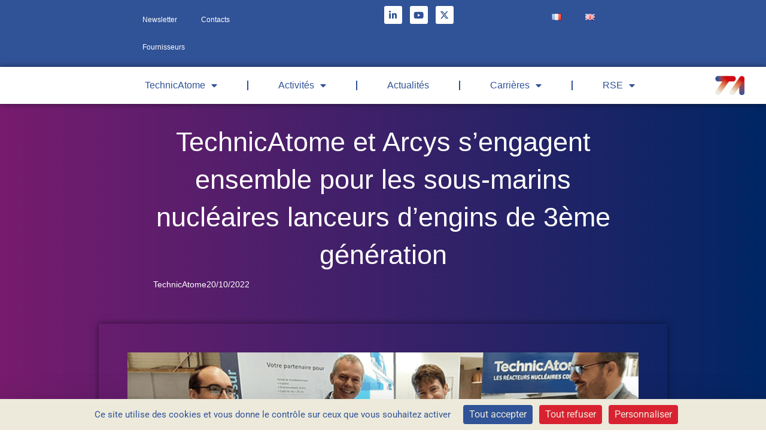

--- FILE ---
content_type: text/html; charset=UTF-8
request_url: https://www.technicatome.com/technicatome-et-arcys-sengagent-ensemble-pour-les-sous-marins-nucleaires-lanceurs-dengins-de-3eme-generation/
body_size: 29001
content:
<!DOCTYPE html>
<html lang="fr-FR">
<head>
<meta charset="UTF-8">
<meta name="viewport" content="width=device-width, initial-scale=1">
	<link rel="profile" href="https://gmpg.org/xfn/11"> 
	<meta name='robots' content='index, follow, max-image-preview:large, max-snippet:-1, max-video-preview:-1' />
	<style>img:is([sizes="auto" i], [sizes^="auto," i]) { contain-intrinsic-size: 3000px 1500px }</style>
	<!--cloudflare-no-transform--><script type="text/javascript" src="https://tarteaucitron.io/load.js?domain=www.technicatome.com&uuid=3983c1e3ed63d56aa58fd1f011e7a43bd4361962"></script>
	<!-- This site is optimized with the Yoast SEO plugin v25.9 - https://yoast.com/wordpress/plugins/seo/ -->
	<title>TechnicAtome et Arcys s’engagent ensemble pour les sous-marins nucléaires lanceurs d’engins de 3ème génération - TechnicAtome</title>
	<link rel="canonical" href="https://www.technicatome.com/technicatome-et-arcys-sengagent-ensemble-pour-les-sous-marins-nucleaires-lanceurs-dengins-de-3eme-generation/" />
	<meta property="og:locale" content="fr_FR" />
	<meta property="og:type" content="article" />
	<meta property="og:title" content="TechnicAtome et Arcys s’engagent ensemble pour les sous-marins nucléaires lanceurs d’engins de 3ème génération - TechnicAtome" />
	<meta property="og:description" content="Dans le cadre du programme de sous-marins nucléaires lanceurs d’engins de 3ème génération, TechnicAtome et Arcys ont signé un accord cadre le 20 octobre 2022 pour le développement d’une quarantaine de cartes et modules d’électronique sécuritaire destinés à équiper les chaufferies nucléaires. Ce développement s’échelonnera sur 5 années, de la conception de ces équipements à [&hellip;]" />
	<meta property="og:url" content="https://www.technicatome.com/technicatome-et-arcys-sengagent-ensemble-pour-les-sous-marins-nucleaires-lanceurs-dengins-de-3eme-generation/" />
	<meta property="og:site_name" content="TechnicAtome" />
	<meta property="article:published_time" content="2022-10-20T09:38:06+00:00" />
	<meta property="og:image" content="https://www.technicatome.com/wp-content/uploads/2022/10/accord-ARCYS-template-internet-image-une.png" />
	<meta property="og:image:width" content="760" />
	<meta property="og:image:height" content="500" />
	<meta property="og:image:type" content="image/png" />
	<meta name="author" content="TechnicAtome" />
	<meta name="twitter:card" content="summary_large_image" />
	<meta name="twitter:label1" content="Écrit par" />
	<meta name="twitter:data1" content="TechnicAtome" />
	<meta name="twitter:label2" content="Durée de lecture estimée" />
	<meta name="twitter:data2" content="1 minute" />
	<script type="application/ld+json" class="yoast-schema-graph">{"@context":"https://schema.org","@graph":[{"@type":"WebPage","@id":"https://www.technicatome.com/technicatome-et-arcys-sengagent-ensemble-pour-les-sous-marins-nucleaires-lanceurs-dengins-de-3eme-generation/","url":"https://www.technicatome.com/technicatome-et-arcys-sengagent-ensemble-pour-les-sous-marins-nucleaires-lanceurs-dengins-de-3eme-generation/","name":"TechnicAtome et Arcys s’engagent ensemble pour les sous-marins nucléaires lanceurs d’engins de 3ème génération - TechnicAtome","isPartOf":{"@id":"https://www.technicatome.com/#website"},"primaryImageOfPage":{"@id":"https://www.technicatome.com/technicatome-et-arcys-sengagent-ensemble-pour-les-sous-marins-nucleaires-lanceurs-dengins-de-3eme-generation/#primaryimage"},"image":{"@id":"https://www.technicatome.com/technicatome-et-arcys-sengagent-ensemble-pour-les-sous-marins-nucleaires-lanceurs-dengins-de-3eme-generation/#primaryimage"},"thumbnailUrl":"https://www.technicatome.com/wp-content/uploads/2022/10/accord-ARCYS-template-internet-image-une.png","datePublished":"2022-10-20T09:38:06+00:00","author":{"@id":"https://www.technicatome.com/#/schema/person/af9c63c102b9646f439c1a0b470d4d2b"},"breadcrumb":{"@id":"https://www.technicatome.com/technicatome-et-arcys-sengagent-ensemble-pour-les-sous-marins-nucleaires-lanceurs-dengins-de-3eme-generation/#breadcrumb"},"inLanguage":"fr-FR","potentialAction":[{"@type":"ReadAction","target":["https://www.technicatome.com/technicatome-et-arcys-sengagent-ensemble-pour-les-sous-marins-nucleaires-lanceurs-dengins-de-3eme-generation/"]}]},{"@type":"ImageObject","inLanguage":"fr-FR","@id":"https://www.technicatome.com/technicatome-et-arcys-sengagent-ensemble-pour-les-sous-marins-nucleaires-lanceurs-dengins-de-3eme-generation/#primaryimage","url":"https://www.technicatome.com/wp-content/uploads/2022/10/accord-ARCYS-template-internet-image-une.png","contentUrl":"https://www.technicatome.com/wp-content/uploads/2022/10/accord-ARCYS-template-internet-image-une.png","width":760,"height":500},{"@type":"BreadcrumbList","@id":"https://www.technicatome.com/technicatome-et-arcys-sengagent-ensemble-pour-les-sous-marins-nucleaires-lanceurs-dengins-de-3eme-generation/#breadcrumb","itemListElement":[{"@type":"ListItem","position":1,"name":"Accueil","item":"https://www.technicatome.com/"},{"@type":"ListItem","position":2,"name":"TechnicAtome et Arcys s’engagent ensemble pour les sous-marins nucléaires lanceurs d’engins de 3ème génération"}]},{"@type":"WebSite","@id":"https://www.technicatome.com/#website","url":"https://www.technicatome.com/","name":"TechnicAtome","description":"","potentialAction":[{"@type":"SearchAction","target":{"@type":"EntryPoint","urlTemplate":"https://www.technicatome.com/?s={search_term_string}"},"query-input":{"@type":"PropertyValueSpecification","valueRequired":true,"valueName":"search_term_string"}}],"inLanguage":"fr-FR"},{"@type":"Person","@id":"https://www.technicatome.com/#/schema/person/af9c63c102b9646f439c1a0b470d4d2b","name":"TechnicAtome","image":{"@type":"ImageObject","inLanguage":"fr-FR","@id":"https://www.technicatome.com/#/schema/person/image/","url":"https://www.technicatome.com/wp-content/uploads/2022/12/technicatome_avatar-96x96.png","contentUrl":"https://www.technicatome.com/wp-content/uploads/2022/12/technicatome_avatar-96x96.png","caption":"TechnicAtome"},"url":"https://www.technicatome.com/author/technicatome/"}]}</script>
	<!-- / Yoast SEO plugin. -->


<link rel='dns-prefetch' href='//use.fontawesome.com' />
<link rel="alternate" type="application/rss+xml" title="TechnicAtome &raquo; Flux" href="https://www.technicatome.com/feed/" />
<link rel="alternate" type="application/rss+xml" title="TechnicAtome &raquo; Flux des commentaires" href="https://www.technicatome.com/comments/feed/" />
		<!-- This site uses the Google Analytics by MonsterInsights plugin v9.8.0 - Using Analytics tracking - https://www.monsterinsights.com/ -->
							<script src="//www.googletagmanager.com/gtag/js?id=G-VPMDZV6WD6"  data-cfasync="false" data-wpfc-render="false" async></script>
			<script data-cfasync="false" data-wpfc-render="false">
				var mi_version = '9.8.0';
				var mi_track_user = true;
				var mi_no_track_reason = '';
								var MonsterInsightsDefaultLocations = {"page_location":"https:\/\/www.technicatome.com\/technicatome-et-arcys-sengagent-ensemble-pour-les-sous-marins-nucleaires-lanceurs-dengins-de-3eme-generation\/"};
								if ( typeof MonsterInsightsPrivacyGuardFilter === 'function' ) {
					var MonsterInsightsLocations = (typeof MonsterInsightsExcludeQuery === 'object') ? MonsterInsightsPrivacyGuardFilter( MonsterInsightsExcludeQuery ) : MonsterInsightsPrivacyGuardFilter( MonsterInsightsDefaultLocations );
				} else {
					var MonsterInsightsLocations = (typeof MonsterInsightsExcludeQuery === 'object') ? MonsterInsightsExcludeQuery : MonsterInsightsDefaultLocations;
				}

								var disableStrs = [
										'ga-disable-G-VPMDZV6WD6',
									];

				/* Function to detect opted out users */
				function __gtagTrackerIsOptedOut() {
					for (var index = 0; index < disableStrs.length; index++) {
						if (document.cookie.indexOf(disableStrs[index] + '=true') > -1) {
							return true;
						}
					}

					return false;
				}

				/* Disable tracking if the opt-out cookie exists. */
				if (__gtagTrackerIsOptedOut()) {
					for (var index = 0; index < disableStrs.length; index++) {
						window[disableStrs[index]] = true;
					}
				}

				/* Opt-out function */
				function __gtagTrackerOptout() {
					for (var index = 0; index < disableStrs.length; index++) {
						document.cookie = disableStrs[index] + '=true; expires=Thu, 31 Dec 2099 23:59:59 UTC; path=/';
						window[disableStrs[index]] = true;
					}
				}

				if ('undefined' === typeof gaOptout) {
					function gaOptout() {
						__gtagTrackerOptout();
					}
				}
								window.dataLayer = window.dataLayer || [];

				window.MonsterInsightsDualTracker = {
					helpers: {},
					trackers: {},
				};
				if (mi_track_user) {
					function __gtagDataLayer() {
						dataLayer.push(arguments);
					}

					function __gtagTracker(type, name, parameters) {
						if (!parameters) {
							parameters = {};
						}

						if (parameters.send_to) {
							__gtagDataLayer.apply(null, arguments);
							return;
						}

						if (type === 'event') {
														parameters.send_to = monsterinsights_frontend.v4_id;
							var hookName = name;
							if (typeof parameters['event_category'] !== 'undefined') {
								hookName = parameters['event_category'] + ':' + name;
							}

							if (typeof MonsterInsightsDualTracker.trackers[hookName] !== 'undefined') {
								MonsterInsightsDualTracker.trackers[hookName](parameters);
							} else {
								__gtagDataLayer('event', name, parameters);
							}
							
						} else {
							__gtagDataLayer.apply(null, arguments);
						}
					}

					__gtagTracker('js', new Date());
					__gtagTracker('set', {
						'developer_id.dZGIzZG': true,
											});
					if ( MonsterInsightsLocations.page_location ) {
						__gtagTracker('set', MonsterInsightsLocations);
					}
										__gtagTracker('config', 'G-VPMDZV6WD6', {"forceSSL":"true","link_attribution":"true"} );
										window.gtag = __gtagTracker;										(function () {
						/* https://developers.google.com/analytics/devguides/collection/analyticsjs/ */
						/* ga and __gaTracker compatibility shim. */
						var noopfn = function () {
							return null;
						};
						var newtracker = function () {
							return new Tracker();
						};
						var Tracker = function () {
							return null;
						};
						var p = Tracker.prototype;
						p.get = noopfn;
						p.set = noopfn;
						p.send = function () {
							var args = Array.prototype.slice.call(arguments);
							args.unshift('send');
							__gaTracker.apply(null, args);
						};
						var __gaTracker = function () {
							var len = arguments.length;
							if (len === 0) {
								return;
							}
							var f = arguments[len - 1];
							if (typeof f !== 'object' || f === null || typeof f.hitCallback !== 'function') {
								if ('send' === arguments[0]) {
									var hitConverted, hitObject = false, action;
									if ('event' === arguments[1]) {
										if ('undefined' !== typeof arguments[3]) {
											hitObject = {
												'eventAction': arguments[3],
												'eventCategory': arguments[2],
												'eventLabel': arguments[4],
												'value': arguments[5] ? arguments[5] : 1,
											}
										}
									}
									if ('pageview' === arguments[1]) {
										if ('undefined' !== typeof arguments[2]) {
											hitObject = {
												'eventAction': 'page_view',
												'page_path': arguments[2],
											}
										}
									}
									if (typeof arguments[2] === 'object') {
										hitObject = arguments[2];
									}
									if (typeof arguments[5] === 'object') {
										Object.assign(hitObject, arguments[5]);
									}
									if ('undefined' !== typeof arguments[1].hitType) {
										hitObject = arguments[1];
										if ('pageview' === hitObject.hitType) {
											hitObject.eventAction = 'page_view';
										}
									}
									if (hitObject) {
										action = 'timing' === arguments[1].hitType ? 'timing_complete' : hitObject.eventAction;
										hitConverted = mapArgs(hitObject);
										__gtagTracker('event', action, hitConverted);
									}
								}
								return;
							}

							function mapArgs(args) {
								var arg, hit = {};
								var gaMap = {
									'eventCategory': 'event_category',
									'eventAction': 'event_action',
									'eventLabel': 'event_label',
									'eventValue': 'event_value',
									'nonInteraction': 'non_interaction',
									'timingCategory': 'event_category',
									'timingVar': 'name',
									'timingValue': 'value',
									'timingLabel': 'event_label',
									'page': 'page_path',
									'location': 'page_location',
									'title': 'page_title',
									'referrer' : 'page_referrer',
								};
								for (arg in args) {
																		if (!(!args.hasOwnProperty(arg) || !gaMap.hasOwnProperty(arg))) {
										hit[gaMap[arg]] = args[arg];
									} else {
										hit[arg] = args[arg];
									}
								}
								return hit;
							}

							try {
								f.hitCallback();
							} catch (ex) {
							}
						};
						__gaTracker.create = newtracker;
						__gaTracker.getByName = newtracker;
						__gaTracker.getAll = function () {
							return [];
						};
						__gaTracker.remove = noopfn;
						__gaTracker.loaded = true;
						window['__gaTracker'] = __gaTracker;
					})();
									} else {
										console.log("");
					(function () {
						function __gtagTracker() {
							return null;
						}

						window['__gtagTracker'] = __gtagTracker;
						window['gtag'] = __gtagTracker;
					})();
									}
			</script>
			
							<!-- / Google Analytics by MonsterInsights -->
		<script>
window._wpemojiSettings = {"baseUrl":"https:\/\/s.w.org\/images\/core\/emoji\/16.0.1\/72x72\/","ext":".png","svgUrl":"https:\/\/s.w.org\/images\/core\/emoji\/16.0.1\/svg\/","svgExt":".svg","source":{"concatemoji":"https:\/\/www.technicatome.com\/wp-includes\/js\/wp-emoji-release.min.js?ver=878bfde4c7ff848a7a78aaae7d71f214"}};
/*! This file is auto-generated */
!function(s,n){var o,i,e;function c(e){try{var t={supportTests:e,timestamp:(new Date).valueOf()};sessionStorage.setItem(o,JSON.stringify(t))}catch(e){}}function p(e,t,n){e.clearRect(0,0,e.canvas.width,e.canvas.height),e.fillText(t,0,0);var t=new Uint32Array(e.getImageData(0,0,e.canvas.width,e.canvas.height).data),a=(e.clearRect(0,0,e.canvas.width,e.canvas.height),e.fillText(n,0,0),new Uint32Array(e.getImageData(0,0,e.canvas.width,e.canvas.height).data));return t.every(function(e,t){return e===a[t]})}function u(e,t){e.clearRect(0,0,e.canvas.width,e.canvas.height),e.fillText(t,0,0);for(var n=e.getImageData(16,16,1,1),a=0;a<n.data.length;a++)if(0!==n.data[a])return!1;return!0}function f(e,t,n,a){switch(t){case"flag":return n(e,"\ud83c\udff3\ufe0f\u200d\u26a7\ufe0f","\ud83c\udff3\ufe0f\u200b\u26a7\ufe0f")?!1:!n(e,"\ud83c\udde8\ud83c\uddf6","\ud83c\udde8\u200b\ud83c\uddf6")&&!n(e,"\ud83c\udff4\udb40\udc67\udb40\udc62\udb40\udc65\udb40\udc6e\udb40\udc67\udb40\udc7f","\ud83c\udff4\u200b\udb40\udc67\u200b\udb40\udc62\u200b\udb40\udc65\u200b\udb40\udc6e\u200b\udb40\udc67\u200b\udb40\udc7f");case"emoji":return!a(e,"\ud83e\udedf")}return!1}function g(e,t,n,a){var r="undefined"!=typeof WorkerGlobalScope&&self instanceof WorkerGlobalScope?new OffscreenCanvas(300,150):s.createElement("canvas"),o=r.getContext("2d",{willReadFrequently:!0}),i=(o.textBaseline="top",o.font="600 32px Arial",{});return e.forEach(function(e){i[e]=t(o,e,n,a)}),i}function t(e){var t=s.createElement("script");t.src=e,t.defer=!0,s.head.appendChild(t)}"undefined"!=typeof Promise&&(o="wpEmojiSettingsSupports",i=["flag","emoji"],n.supports={everything:!0,everythingExceptFlag:!0},e=new Promise(function(e){s.addEventListener("DOMContentLoaded",e,{once:!0})}),new Promise(function(t){var n=function(){try{var e=JSON.parse(sessionStorage.getItem(o));if("object"==typeof e&&"number"==typeof e.timestamp&&(new Date).valueOf()<e.timestamp+604800&&"object"==typeof e.supportTests)return e.supportTests}catch(e){}return null}();if(!n){if("undefined"!=typeof Worker&&"undefined"!=typeof OffscreenCanvas&&"undefined"!=typeof URL&&URL.createObjectURL&&"undefined"!=typeof Blob)try{var e="postMessage("+g.toString()+"("+[JSON.stringify(i),f.toString(),p.toString(),u.toString()].join(",")+"));",a=new Blob([e],{type:"text/javascript"}),r=new Worker(URL.createObjectURL(a),{name:"wpTestEmojiSupports"});return void(r.onmessage=function(e){c(n=e.data),r.terminate(),t(n)})}catch(e){}c(n=g(i,f,p,u))}t(n)}).then(function(e){for(var t in e)n.supports[t]=e[t],n.supports.everything=n.supports.everything&&n.supports[t],"flag"!==t&&(n.supports.everythingExceptFlag=n.supports.everythingExceptFlag&&n.supports[t]);n.supports.everythingExceptFlag=n.supports.everythingExceptFlag&&!n.supports.flag,n.DOMReady=!1,n.readyCallback=function(){n.DOMReady=!0}}).then(function(){return e}).then(function(){var e;n.supports.everything||(n.readyCallback(),(e=n.source||{}).concatemoji?t(e.concatemoji):e.wpemoji&&e.twemoji&&(t(e.twemoji),t(e.wpemoji)))}))}((window,document),window._wpemojiSettings);
</script>
<link rel='stylesheet' id='astra-theme-css-css' href='https://www.technicatome.com/wp-content/themes/astra/assets/css/minified/frontend.min.css?ver=4.11.11' media='all' />
<style id='astra-theme-css-inline-css'>
.ast-no-sidebar .entry-content .alignfull {margin-left: calc( -50vw + 50%);margin-right: calc( -50vw + 50%);max-width: 100vw;width: 100vw;}.ast-no-sidebar .entry-content .alignwide {margin-left: calc(-41vw + 50%);margin-right: calc(-41vw + 50%);max-width: unset;width: unset;}.ast-no-sidebar .entry-content .alignfull .alignfull,.ast-no-sidebar .entry-content .alignfull .alignwide,.ast-no-sidebar .entry-content .alignwide .alignfull,.ast-no-sidebar .entry-content .alignwide .alignwide,.ast-no-sidebar .entry-content .wp-block-column .alignfull,.ast-no-sidebar .entry-content .wp-block-column .alignwide{width: 100%;margin-left: auto;margin-right: auto;}.wp-block-gallery,.blocks-gallery-grid {margin: 0;}.wp-block-separator {max-width: 100px;}.wp-block-separator.is-style-wide,.wp-block-separator.is-style-dots {max-width: none;}.entry-content .has-2-columns .wp-block-column:first-child {padding-right: 10px;}.entry-content .has-2-columns .wp-block-column:last-child {padding-left: 10px;}@media (max-width: 782px) {.entry-content .wp-block-columns .wp-block-column {flex-basis: 100%;}.entry-content .has-2-columns .wp-block-column:first-child {padding-right: 0;}.entry-content .has-2-columns .wp-block-column:last-child {padding-left: 0;}}body .entry-content .wp-block-latest-posts {margin-left: 0;}body .entry-content .wp-block-latest-posts li {list-style: none;}.ast-no-sidebar .ast-container .entry-content .wp-block-latest-posts {margin-left: 0;}.ast-header-break-point .entry-content .alignwide {margin-left: auto;margin-right: auto;}.entry-content .blocks-gallery-item img {margin-bottom: auto;}.wp-block-pullquote {border-top: 4px solid #555d66;border-bottom: 4px solid #555d66;color: #40464d;}:root{--ast-post-nav-space:0;--ast-container-default-xlg-padding:6.67em;--ast-container-default-lg-padding:5.67em;--ast-container-default-slg-padding:4.34em;--ast-container-default-md-padding:3.34em;--ast-container-default-sm-padding:6.67em;--ast-container-default-xs-padding:2.4em;--ast-container-default-xxs-padding:1.4em;--ast-code-block-background:#EEEEEE;--ast-comment-inputs-background:#FAFAFA;--ast-normal-container-width:1200px;--ast-narrow-container-width:750px;--ast-blog-title-font-weight:normal;--ast-blog-meta-weight:inherit;--ast-global-color-primary:var(--ast-global-color-5);--ast-global-color-secondary:var(--ast-global-color-4);--ast-global-color-alternate-background:var(--ast-global-color-7);--ast-global-color-subtle-background:var(--ast-global-color-6);--ast-bg-style-guide:#F8FAFC;--ast-shadow-style-guide:0px 0px 4px 0 #00000057;--ast-global-dark-bg-style:#fff;--ast-global-dark-lfs:#fbfbfb;--ast-widget-bg-color:#fafafa;--ast-wc-container-head-bg-color:#fbfbfb;--ast-title-layout-bg:#eeeeee;--ast-search-border-color:#e7e7e7;--ast-lifter-hover-bg:#e6e6e6;--ast-gallery-block-color:#000;--srfm-color-input-label:var(--ast-global-color-2);}html{font-size:100%;}a,.page-title{color:#305296;}a:hover,a:focus{color:#c1282a;}body,button,input,select,textarea,.ast-button,.ast-custom-button{font-family:-apple-system,BlinkMacSystemFont,Segoe UI,Roboto,Oxygen-Sans,Ubuntu,Cantarell,Helvetica Neue,sans-serif;font-weight:inherit;font-size:16px;font-size:1rem;}blockquote{color:#00074b;}p,.entry-content p{margin-bottom:1em;}.ast-site-identity .site-title a{color:var(--ast-global-color-2);}.site-title{font-size:35px;font-size:2.1875rem;display:block;}.site-header .site-description{font-size:15px;font-size:0.9375rem;display:none;}.entry-title{font-size:26px;font-size:1.625rem;}.archive .ast-article-post .ast-article-inner,.blog .ast-article-post .ast-article-inner,.archive .ast-article-post .ast-article-inner:hover,.blog .ast-article-post .ast-article-inner:hover{overflow:hidden;}h1,.entry-content :where(h1){font-size:40px;font-size:2.5rem;line-height:1.4em;}h2,.entry-content :where(h2){font-size:32px;font-size:2rem;line-height:1.3em;}h3,.entry-content :where(h3){font-size:26px;font-size:1.625rem;line-height:1.3em;}h4,.entry-content :where(h4){font-size:24px;font-size:1.5rem;line-height:1.2em;}h5,.entry-content :where(h5){font-size:20px;font-size:1.25rem;line-height:1.2em;}h6,.entry-content :where(h6){font-size:16px;font-size:1rem;line-height:1.25em;}::selection{background-color:#305296;color:#ffffff;}body,h1,h2,h3,h4,h5,h6,.entry-title a,.entry-content :where(h1,h2,h3,h4,h5,h6){color:#305296;}.tagcloud a:hover,.tagcloud a:focus,.tagcloud a.current-item{color:#ffffff;border-color:#305296;background-color:#305296;}input:focus,input[type="text"]:focus,input[type="email"]:focus,input[type="url"]:focus,input[type="password"]:focus,input[type="reset"]:focus,input[type="search"]:focus,textarea:focus{border-color:#305296;}input[type="radio"]:checked,input[type=reset],input[type="checkbox"]:checked,input[type="checkbox"]:hover:checked,input[type="checkbox"]:focus:checked,input[type=range]::-webkit-slider-thumb{border-color:#305296;background-color:#305296;box-shadow:none;}.site-footer a:hover + .post-count,.site-footer a:focus + .post-count{background:#305296;border-color:#305296;}.single .nav-links .nav-previous,.single .nav-links .nav-next{color:#305296;}.entry-meta,.entry-meta *{line-height:1.45;color:#305296;}.entry-meta a:not(.ast-button):hover,.entry-meta a:not(.ast-button):hover *,.entry-meta a:not(.ast-button):focus,.entry-meta a:not(.ast-button):focus *,.page-links > .page-link,.page-links .page-link:hover,.post-navigation a:hover{color:#c1282a;}#cat option,.secondary .calendar_wrap thead a,.secondary .calendar_wrap thead a:visited{color:#305296;}.secondary .calendar_wrap #today,.ast-progress-val span{background:#305296;}.secondary a:hover + .post-count,.secondary a:focus + .post-count{background:#305296;border-color:#305296;}.calendar_wrap #today > a{color:#ffffff;}.page-links .page-link,.single .post-navigation a{color:#305296;}.ast-search-menu-icon .search-form button.search-submit{padding:0 4px;}.ast-search-menu-icon form.search-form{padding-right:0;}.ast-search-menu-icon.slide-search input.search-field{width:0;}.ast-header-search .ast-search-menu-icon.ast-dropdown-active .search-form,.ast-header-search .ast-search-menu-icon.ast-dropdown-active .search-field:focus{transition:all 0.2s;}.search-form input.search-field:focus{outline:none;}.widget-title,.widget .wp-block-heading{font-size:22px;font-size:1.375rem;color:#305296;}.ast-search-menu-icon.slide-search a:focus-visible:focus-visible,.astra-search-icon:focus-visible,#close:focus-visible,a:focus-visible,.ast-menu-toggle:focus-visible,.site .skip-link:focus-visible,.wp-block-loginout input:focus-visible,.wp-block-search.wp-block-search__button-inside .wp-block-search__inside-wrapper,.ast-header-navigation-arrow:focus-visible,.ast-orders-table__row .ast-orders-table__cell:focus-visible,a#ast-apply-coupon:focus-visible,#ast-apply-coupon:focus-visible,#close:focus-visible,.button.search-submit:focus-visible,#search_submit:focus,.normal-search:focus-visible,.ast-header-account-wrap:focus-visible,.astra-cart-drawer-close:focus,.ast-single-variation:focus,.ast-button:focus{outline-style:dotted;outline-color:inherit;outline-width:thin;}input:focus,input[type="text"]:focus,input[type="email"]:focus,input[type="url"]:focus,input[type="password"]:focus,input[type="reset"]:focus,input[type="search"]:focus,input[type="number"]:focus,textarea:focus,.wp-block-search__input:focus,[data-section="section-header-mobile-trigger"] .ast-button-wrap .ast-mobile-menu-trigger-minimal:focus,.ast-mobile-popup-drawer.active .menu-toggle-close:focus,#ast-scroll-top:focus,#coupon_code:focus,#ast-coupon-code:focus{border-style:dotted;border-color:inherit;border-width:thin;}input{outline:none;}.ast-logo-title-inline .site-logo-img{padding-right:1em;}body .ast-oembed-container *{position:absolute;top:0;width:100%;height:100%;left:0;}body .wp-block-embed-pocket-casts .ast-oembed-container *{position:unset;}.ast-single-post-featured-section + article {margin-top: 2em;}.site-content .ast-single-post-featured-section img {width: 100%;overflow: hidden;object-fit: cover;}.site > .ast-single-related-posts-container {margin-top: 0;}@media (min-width: 922px) {.ast-desktop .ast-container--narrow {max-width: var(--ast-narrow-container-width);margin: 0 auto;}}.ast-page-builder-template .hentry {margin: 0;}.ast-page-builder-template .site-content > .ast-container {max-width: 100%;padding: 0;}.ast-page-builder-template .site .site-content #primary {padding: 0;margin: 0;}.ast-page-builder-template .no-results {text-align: center;margin: 4em auto;}.ast-page-builder-template .ast-pagination {padding: 2em;}.ast-page-builder-template .entry-header.ast-no-title.ast-no-thumbnail {margin-top: 0;}.ast-page-builder-template .entry-header.ast-header-without-markup {margin-top: 0;margin-bottom: 0;}.ast-page-builder-template .entry-header.ast-no-title.ast-no-meta {margin-bottom: 0;}.ast-page-builder-template.single .post-navigation {padding-bottom: 2em;}.ast-page-builder-template.single-post .site-content > .ast-container {max-width: 100%;}.ast-page-builder-template .entry-header {margin-top: 4em;margin-left: auto;margin-right: auto;padding-left: 20px;padding-right: 20px;}.single.ast-page-builder-template .entry-header {padding-left: 20px;padding-right: 20px;}.ast-page-builder-template .ast-archive-description {margin: 4em auto 0;padding-left: 20px;padding-right: 20px;}.ast-page-builder-template.ast-no-sidebar .entry-content .alignwide {margin-left: 0;margin-right: 0;}@media (max-width:921.9px){#ast-desktop-header{display:none;}}@media (min-width:922px){#ast-mobile-header{display:none;}}@media( max-width: 420px ) {.single .nav-links .nav-previous,.single .nav-links .nav-next {width: 100%;text-align: center;}}.wp-block-buttons.aligncenter{justify-content:center;}@media (max-width:921px){.ast-theme-transparent-header #primary,.ast-theme-transparent-header #secondary{padding:0;}}@media (max-width:921px){.ast-plain-container.ast-no-sidebar #primary{padding:0;}}.ast-plain-container.ast-no-sidebar #primary{margin-top:0;margin-bottom:0;}@media (min-width:1200px){.wp-block-group .has-background{padding:20px;}}@media (min-width:1200px){.ast-page-builder-template.ast-no-sidebar .entry-content .wp-block-cover.alignwide,.ast-page-builder-template.ast-no-sidebar .entry-content .wp-block-cover.alignfull{padding-right:0;padding-left:0;}}@media (min-width:1200px){.wp-block-cover-image.alignwide .wp-block-cover__inner-container,.wp-block-cover.alignwide .wp-block-cover__inner-container,.wp-block-cover-image.alignfull .wp-block-cover__inner-container,.wp-block-cover.alignfull .wp-block-cover__inner-container{width:100%;}}.wp-block-columns{margin-bottom:unset;}.wp-block-image.size-full{margin:2rem 0;}.wp-block-separator.has-background{padding:0;}.wp-block-gallery{margin-bottom:1.6em;}.wp-block-group{padding-top:4em;padding-bottom:4em;}.wp-block-group__inner-container .wp-block-columns:last-child,.wp-block-group__inner-container :last-child,.wp-block-table table{margin-bottom:0;}.blocks-gallery-grid{width:100%;}.wp-block-navigation-link__content{padding:5px 0;}.wp-block-group .wp-block-group .has-text-align-center,.wp-block-group .wp-block-column .has-text-align-center{max-width:100%;}.has-text-align-center{margin:0 auto;}@media (min-width:1200px){.wp-block-cover__inner-container,.alignwide .wp-block-group__inner-container,.alignfull .wp-block-group__inner-container{max-width:1200px;margin:0 auto;}.wp-block-group.alignnone,.wp-block-group.aligncenter,.wp-block-group.alignleft,.wp-block-group.alignright,.wp-block-group.alignwide,.wp-block-columns.alignwide{margin:2rem 0 1rem 0;}}@media (max-width:1200px){.wp-block-group{padding:3em;}.wp-block-group .wp-block-group{padding:1.5em;}.wp-block-columns,.wp-block-column{margin:1rem 0;}}@media (min-width:921px){.wp-block-columns .wp-block-group{padding:2em;}}@media (max-width:544px){.wp-block-cover-image .wp-block-cover__inner-container,.wp-block-cover .wp-block-cover__inner-container{width:unset;}.wp-block-cover,.wp-block-cover-image{padding:2em 0;}.wp-block-group,.wp-block-cover{padding:2em;}.wp-block-media-text__media img,.wp-block-media-text__media video{width:unset;max-width:100%;}.wp-block-media-text.has-background .wp-block-media-text__content{padding:1em;}}.wp-block-image.aligncenter{margin-left:auto;margin-right:auto;}.wp-block-table.aligncenter{margin-left:auto;margin-right:auto;}@media (min-width:544px){.entry-content .wp-block-media-text.has-media-on-the-right .wp-block-media-text__content{padding:0 8% 0 0;}.entry-content .wp-block-media-text .wp-block-media-text__content{padding:0 0 0 8%;}.ast-plain-container .site-content .entry-content .has-custom-content-position.is-position-bottom-left > *,.ast-plain-container .site-content .entry-content .has-custom-content-position.is-position-bottom-right > *,.ast-plain-container .site-content .entry-content .has-custom-content-position.is-position-top-left > *,.ast-plain-container .site-content .entry-content .has-custom-content-position.is-position-top-right > *,.ast-plain-container .site-content .entry-content .has-custom-content-position.is-position-center-right > *,.ast-plain-container .site-content .entry-content .has-custom-content-position.is-position-center-left > *{margin:0;}}@media (max-width:544px){.entry-content .wp-block-media-text .wp-block-media-text__content{padding:8% 0;}.wp-block-media-text .wp-block-media-text__media img{width:auto;max-width:100%;}}.wp-block-buttons .wp-block-button.is-style-outline .wp-block-button__link.wp-element-button,.ast-outline-button,.wp-block-uagb-buttons-child .uagb-buttons-repeater.ast-outline-button{border-top-width:2px;border-right-width:2px;border-bottom-width:2px;border-left-width:2px;font-family:inherit;font-weight:inherit;line-height:1em;}.wp-block-button .wp-block-button__link.wp-element-button.is-style-outline:not(.has-background),.wp-block-button.is-style-outline>.wp-block-button__link.wp-element-button:not(.has-background),.ast-outline-button{background-color:transparent;}.entry-content[data-ast-blocks-layout] > figure{margin-bottom:1em;}.elementor-widget-container .elementor-loop-container .e-loop-item[data-elementor-type="loop-item"]{width:100%;}@media (max-width:921px){.ast-separate-container #primary,.ast-separate-container #secondary{padding:1.5em 0;}#primary,#secondary{padding:1.5em 0;margin:0;}.ast-left-sidebar #content > .ast-container{display:flex;flex-direction:column-reverse;width:100%;}.ast-separate-container .ast-article-post,.ast-separate-container .ast-article-single{padding:1.5em 2.14em;}.ast-author-box img.avatar{margin:20px 0 0 0;}}@media (min-width:922px){.ast-separate-container.ast-right-sidebar #primary,.ast-separate-container.ast-left-sidebar #primary{border:0;}.search-no-results.ast-separate-container #primary{margin-bottom:4em;}}.wp-block-button .wp-block-button__link{color:#ffffff;}.wp-block-button .wp-block-button__link:hover,.wp-block-button .wp-block-button__link:focus{color:#ffffff;background-color:#c1282a;border-color:#c1282a;}.elementor-widget-heading h1.elementor-heading-title{line-height:1.4em;}.elementor-widget-heading h2.elementor-heading-title{line-height:1.3em;}.elementor-widget-heading h3.elementor-heading-title{line-height:1.3em;}.elementor-widget-heading h4.elementor-heading-title{line-height:1.2em;}.elementor-widget-heading h5.elementor-heading-title{line-height:1.2em;}.elementor-widget-heading h6.elementor-heading-title{line-height:1.25em;}.wp-block-button .wp-block-button__link{border-top-width:0;border-right-width:0;border-left-width:0;border-bottom-width:0;border-color:#305296;background-color:#305296;color:#ffffff;font-family:inherit;font-weight:inherit;line-height:1em;padding-top:10px;padding-right:40px;padding-bottom:10px;padding-left:40px;}.menu-toggle,button,.ast-button,.ast-custom-button,.button,input#submit,input[type="button"],input[type="submit"],input[type="reset"]{border-style:solid;border-top-width:0;border-right-width:0;border-left-width:0;border-bottom-width:0;color:#ffffff;border-color:#305296;background-color:#305296;padding-top:10px;padding-right:40px;padding-bottom:10px;padding-left:40px;font-family:inherit;font-weight:inherit;line-height:1em;}button:focus,.menu-toggle:hover,button:hover,.ast-button:hover,.ast-custom-button:hover .button:hover,.ast-custom-button:hover ,input[type=reset]:hover,input[type=reset]:focus,input#submit:hover,input#submit:focus,input[type="button"]:hover,input[type="button"]:focus,input[type="submit"]:hover,input[type="submit"]:focus{color:#ffffff;background-color:#c1282a;border-color:#c1282a;}@media (max-width:921px){.ast-mobile-header-stack .main-header-bar .ast-search-menu-icon{display:inline-block;}.ast-header-break-point.ast-header-custom-item-outside .ast-mobile-header-stack .main-header-bar .ast-search-icon{margin:0;}.ast-comment-avatar-wrap img{max-width:2.5em;}.ast-comment-meta{padding:0 1.8888em 1.3333em;}.ast-separate-container .ast-comment-list li.depth-1{padding:1.5em 2.14em;}.ast-separate-container .comment-respond{padding:2em 2.14em;}}@media (min-width:544px){.ast-container{max-width:100%;}}@media (max-width:544px){.ast-separate-container .ast-article-post,.ast-separate-container .ast-article-single,.ast-separate-container .comments-title,.ast-separate-container .ast-archive-description{padding:1.5em 1em;}.ast-separate-container #content .ast-container{padding-left:0.54em;padding-right:0.54em;}.ast-separate-container .ast-comment-list .bypostauthor{padding:.5em;}.ast-search-menu-icon.ast-dropdown-active .search-field{width:170px;}} #ast-mobile-header .ast-site-header-cart-li a{pointer-events:none;}@media (min-width:545px){.ast-page-builder-template .comments-area,.single.ast-page-builder-template .entry-header,.single.ast-page-builder-template .post-navigation,.single.ast-page-builder-template .ast-single-related-posts-container{max-width:1240px;margin-left:auto;margin-right:auto;}}.ast-no-sidebar.ast-separate-container .entry-content .alignfull {margin-left: -6.67em;margin-right: -6.67em;width: auto;}@media (max-width: 1200px) {.ast-no-sidebar.ast-separate-container .entry-content .alignfull {margin-left: -2.4em;margin-right: -2.4em;}}@media (max-width: 768px) {.ast-no-sidebar.ast-separate-container .entry-content .alignfull {margin-left: -2.14em;margin-right: -2.14em;}}@media (max-width: 544px) {.ast-no-sidebar.ast-separate-container .entry-content .alignfull {margin-left: -1em;margin-right: -1em;}}.ast-no-sidebar.ast-separate-container .entry-content .alignwide {margin-left: -20px;margin-right: -20px;}.ast-no-sidebar.ast-separate-container .entry-content .wp-block-column .alignfull,.ast-no-sidebar.ast-separate-container .entry-content .wp-block-column .alignwide {margin-left: auto;margin-right: auto;width: 100%;}@media (max-width:921px){.site-title{display:block;}.site-header .site-description{display:none;}h1,.entry-content :where(h1){font-size:30px;}h2,.entry-content :where(h2){font-size:25px;}h3,.entry-content :where(h3){font-size:20px;}}@media (max-width:544px){.site-title{display:block;}.site-header .site-description{display:none;}h1,.entry-content :where(h1){font-size:30px;}h2,.entry-content :where(h2){font-size:25px;}h3,.entry-content :where(h3){font-size:20px;}}@media (max-width:921px){html{font-size:91.2%;}}@media (max-width:544px){html{font-size:91.2%;}}@media (min-width:922px){.ast-container{max-width:1240px;}}@font-face {font-family: "Astra";src: url(https://www.technicatome.com/wp-content/themes/astra/assets/fonts/astra.woff) format("woff"),url(https://www.technicatome.com/wp-content/themes/astra/assets/fonts/astra.ttf) format("truetype"),url(https://www.technicatome.com/wp-content/themes/astra/assets/fonts/astra.svg#astra) format("svg");font-weight: normal;font-style: normal;font-display: fallback;}@media (min-width:922px){.main-header-menu .sub-menu .menu-item.ast-left-align-sub-menu:hover > .sub-menu,.main-header-menu .sub-menu .menu-item.ast-left-align-sub-menu.focus > .sub-menu{margin-left:-0px;}}.site .comments-area{padding-bottom:3em;}.astra-icon-down_arrow::after {content: "\e900";font-family: Astra;}.astra-icon-close::after {content: "\e5cd";font-family: Astra;}.astra-icon-drag_handle::after {content: "\e25d";font-family: Astra;}.astra-icon-format_align_justify::after {content: "\e235";font-family: Astra;}.astra-icon-menu::after {content: "\e5d2";font-family: Astra;}.astra-icon-reorder::after {content: "\e8fe";font-family: Astra;}.astra-icon-search::after {content: "\e8b6";font-family: Astra;}.astra-icon-zoom_in::after {content: "\e56b";font-family: Astra;}.astra-icon-check-circle::after {content: "\e901";font-family: Astra;}.astra-icon-shopping-cart::after {content: "\f07a";font-family: Astra;}.astra-icon-shopping-bag::after {content: "\f290";font-family: Astra;}.astra-icon-shopping-basket::after {content: "\f291";font-family: Astra;}.astra-icon-circle-o::after {content: "\e903";font-family: Astra;}.astra-icon-certificate::after {content: "\e902";font-family: Astra;}blockquote {padding: 1.2em;}:root .has-ast-global-color-0-color{color:var(--ast-global-color-0);}:root .has-ast-global-color-0-background-color{background-color:var(--ast-global-color-0);}:root .wp-block-button .has-ast-global-color-0-color{color:var(--ast-global-color-0);}:root .wp-block-button .has-ast-global-color-0-background-color{background-color:var(--ast-global-color-0);}:root .has-ast-global-color-1-color{color:var(--ast-global-color-1);}:root .has-ast-global-color-1-background-color{background-color:var(--ast-global-color-1);}:root .wp-block-button .has-ast-global-color-1-color{color:var(--ast-global-color-1);}:root .wp-block-button .has-ast-global-color-1-background-color{background-color:var(--ast-global-color-1);}:root .has-ast-global-color-2-color{color:var(--ast-global-color-2);}:root .has-ast-global-color-2-background-color{background-color:var(--ast-global-color-2);}:root .wp-block-button .has-ast-global-color-2-color{color:var(--ast-global-color-2);}:root .wp-block-button .has-ast-global-color-2-background-color{background-color:var(--ast-global-color-2);}:root .has-ast-global-color-3-color{color:var(--ast-global-color-3);}:root .has-ast-global-color-3-background-color{background-color:var(--ast-global-color-3);}:root .wp-block-button .has-ast-global-color-3-color{color:var(--ast-global-color-3);}:root .wp-block-button .has-ast-global-color-3-background-color{background-color:var(--ast-global-color-3);}:root .has-ast-global-color-4-color{color:var(--ast-global-color-4);}:root .has-ast-global-color-4-background-color{background-color:var(--ast-global-color-4);}:root .wp-block-button .has-ast-global-color-4-color{color:var(--ast-global-color-4);}:root .wp-block-button .has-ast-global-color-4-background-color{background-color:var(--ast-global-color-4);}:root .has-ast-global-color-5-color{color:var(--ast-global-color-5);}:root .has-ast-global-color-5-background-color{background-color:var(--ast-global-color-5);}:root .wp-block-button .has-ast-global-color-5-color{color:var(--ast-global-color-5);}:root .wp-block-button .has-ast-global-color-5-background-color{background-color:var(--ast-global-color-5);}:root .has-ast-global-color-6-color{color:var(--ast-global-color-6);}:root .has-ast-global-color-6-background-color{background-color:var(--ast-global-color-6);}:root .wp-block-button .has-ast-global-color-6-color{color:var(--ast-global-color-6);}:root .wp-block-button .has-ast-global-color-6-background-color{background-color:var(--ast-global-color-6);}:root .has-ast-global-color-7-color{color:var(--ast-global-color-7);}:root .has-ast-global-color-7-background-color{background-color:var(--ast-global-color-7);}:root .wp-block-button .has-ast-global-color-7-color{color:var(--ast-global-color-7);}:root .wp-block-button .has-ast-global-color-7-background-color{background-color:var(--ast-global-color-7);}:root .has-ast-global-color-8-color{color:var(--ast-global-color-8);}:root .has-ast-global-color-8-background-color{background-color:var(--ast-global-color-8);}:root .wp-block-button .has-ast-global-color-8-color{color:var(--ast-global-color-8);}:root .wp-block-button .has-ast-global-color-8-background-color{background-color:var(--ast-global-color-8);}:root{--ast-global-color-0:#0170B9;--ast-global-color-1:#3a3a3a;--ast-global-color-2:#3a3a3a;--ast-global-color-3:#4B4F58;--ast-global-color-4:#F5F5F5;--ast-global-color-5:#FFFFFF;--ast-global-color-6:#E5E5E5;--ast-global-color-7:#424242;--ast-global-color-8:#000000;}:root {--ast-border-color : #dddddd;}.ast-single-entry-banner {-js-display: flex;display: flex;flex-direction: column;justify-content: center;text-align: center;position: relative;background: var(--ast-title-layout-bg);}.ast-single-entry-banner[data-banner-layout="layout-1"] {max-width: 1200px;background: inherit;padding: 20px 0;}.ast-single-entry-banner[data-banner-width-type="custom"] {margin: 0 auto;width: 100%;}.ast-single-entry-banner + .site-content .entry-header {margin-bottom: 0;}.site .ast-author-avatar {--ast-author-avatar-size: ;}a.ast-underline-text {text-decoration: underline;}.ast-container > .ast-terms-link {position: relative;display: block;}a.ast-button.ast-badge-tax {padding: 4px 8px;border-radius: 3px;font-size: inherit;}header.entry-header{text-align:left;}header.entry-header > *:not(:last-child){margin-bottom:10px;}@media (max-width:921px){header.entry-header{text-align:left;}}@media (max-width:544px){header.entry-header{text-align:left;}}.ast-archive-entry-banner {-js-display: flex;display: flex;flex-direction: column;justify-content: center;text-align: center;position: relative;background: var(--ast-title-layout-bg);}.ast-archive-entry-banner[data-banner-width-type="custom"] {margin: 0 auto;width: 100%;}.ast-archive-entry-banner[data-banner-layout="layout-1"] {background: inherit;padding: 20px 0;text-align: left;}body.archive .ast-archive-description{max-width:1200px;width:100%;text-align:left;padding-top:3em;padding-right:3em;padding-bottom:3em;padding-left:3em;}body.archive .ast-archive-description .ast-archive-title,body.archive .ast-archive-description .ast-archive-title *{font-size:40px;font-size:2.5rem;}body.archive .ast-archive-description > *:not(:last-child){margin-bottom:10px;}@media (max-width:921px){body.archive .ast-archive-description{text-align:left;}}@media (max-width:544px){body.archive .ast-archive-description{text-align:left;}}.ast-breadcrumbs .trail-browse,.ast-breadcrumbs .trail-items,.ast-breadcrumbs .trail-items li{display:inline-block;margin:0;padding:0;border:none;background:inherit;text-indent:0;text-decoration:none;}.ast-breadcrumbs .trail-browse{font-size:inherit;font-style:inherit;font-weight:inherit;color:inherit;}.ast-breadcrumbs .trail-items{list-style:none;}.trail-items li::after{padding:0 0.3em;content:"\00bb";}.trail-items li:last-of-type::after{display:none;}h1,h2,h3,h4,h5,h6,.entry-content :where(h1,h2,h3,h4,h5,h6){color:#305296;}@media (max-width:921px){.ast-builder-grid-row-container.ast-builder-grid-row-tablet-3-firstrow .ast-builder-grid-row > *:first-child,.ast-builder-grid-row-container.ast-builder-grid-row-tablet-3-lastrow .ast-builder-grid-row > *:last-child{grid-column:1 / -1;}}@media (max-width:544px){.ast-builder-grid-row-container.ast-builder-grid-row-mobile-3-firstrow .ast-builder-grid-row > *:first-child,.ast-builder-grid-row-container.ast-builder-grid-row-mobile-3-lastrow .ast-builder-grid-row > *:last-child{grid-column:1 / -1;}}.ast-builder-layout-element[data-section="title_tagline"]{display:flex;}@media (max-width:921px){.ast-header-break-point .ast-builder-layout-element[data-section="title_tagline"]{display:flex;}}@media (max-width:544px){.ast-header-break-point .ast-builder-layout-element[data-section="title_tagline"]{display:flex;}}.ast-builder-menu-1{font-family:inherit;font-weight:inherit;}.ast-builder-menu-1 .sub-menu,.ast-builder-menu-1 .inline-on-mobile .sub-menu{border-top-width:2px;border-bottom-width:0px;border-right-width:0px;border-left-width:0px;border-color:#305296;border-style:solid;}.ast-builder-menu-1 .sub-menu .sub-menu{top:-2px;}.ast-builder-menu-1 .main-header-menu > .menu-item > .sub-menu,.ast-builder-menu-1 .main-header-menu > .menu-item > .astra-full-megamenu-wrapper{margin-top:0px;}.ast-desktop .ast-builder-menu-1 .main-header-menu > .menu-item > .sub-menu:before,.ast-desktop .ast-builder-menu-1 .main-header-menu > .menu-item > .astra-full-megamenu-wrapper:before{height:calc( 0px + 2px + 5px );}.ast-desktop .ast-builder-menu-1 .menu-item .sub-menu .menu-link{border-style:none;}@media (max-width:921px){.ast-header-break-point .ast-builder-menu-1 .menu-item.menu-item-has-children > .ast-menu-toggle{top:0;}.ast-builder-menu-1 .inline-on-mobile .menu-item.menu-item-has-children > .ast-menu-toggle{right:-15px;}.ast-builder-menu-1 .menu-item-has-children > .menu-link:after{content:unset;}.ast-builder-menu-1 .main-header-menu > .menu-item > .sub-menu,.ast-builder-menu-1 .main-header-menu > .menu-item > .astra-full-megamenu-wrapper{margin-top:0;}}@media (max-width:544px){.ast-header-break-point .ast-builder-menu-1 .menu-item.menu-item-has-children > .ast-menu-toggle{top:0;}.ast-builder-menu-1 .main-header-menu > .menu-item > .sub-menu,.ast-builder-menu-1 .main-header-menu > .menu-item > .astra-full-megamenu-wrapper{margin-top:0;}}.ast-builder-menu-1{display:flex;}@media (max-width:921px){.ast-header-break-point .ast-builder-menu-1{display:flex;}}@media (max-width:544px){.ast-header-break-point .ast-builder-menu-1{display:flex;}}.elementor-posts-container [CLASS*="ast-width-"]{width:100%;}.elementor-template-full-width .ast-container{display:block;}.elementor-screen-only,.screen-reader-text,.screen-reader-text span,.ui-helper-hidden-accessible{top:0 !important;}@media (max-width:544px){.elementor-element .elementor-wc-products .woocommerce[class*="columns-"] ul.products li.product{width:auto;margin:0;}.elementor-element .woocommerce .woocommerce-result-count{float:none;}}.ast-header-break-point .main-header-bar{border-bottom-width:1px;}@media (min-width:922px){.main-header-bar{border-bottom-width:1px;}}.main-header-menu .menu-item, #astra-footer-menu .menu-item, .main-header-bar .ast-masthead-custom-menu-items{-js-display:flex;display:flex;-webkit-box-pack:center;-webkit-justify-content:center;-moz-box-pack:center;-ms-flex-pack:center;justify-content:center;-webkit-box-orient:vertical;-webkit-box-direction:normal;-webkit-flex-direction:column;-moz-box-orient:vertical;-moz-box-direction:normal;-ms-flex-direction:column;flex-direction:column;}.main-header-menu > .menu-item > .menu-link, #astra-footer-menu > .menu-item > .menu-link{height:100%;-webkit-box-align:center;-webkit-align-items:center;-moz-box-align:center;-ms-flex-align:center;align-items:center;-js-display:flex;display:flex;}.main-header-menu .sub-menu .menu-item.menu-item-has-children > .menu-link:after{position:absolute;right:1em;top:50%;transform:translate(0,-50%) rotate(270deg);}.ast-header-break-point .main-header-bar .main-header-bar-navigation .page_item_has_children > .ast-menu-toggle::before, .ast-header-break-point .main-header-bar .main-header-bar-navigation .menu-item-has-children > .ast-menu-toggle::before, .ast-mobile-popup-drawer .main-header-bar-navigation .menu-item-has-children>.ast-menu-toggle::before, .ast-header-break-point .ast-mobile-header-wrap .main-header-bar-navigation .menu-item-has-children > .ast-menu-toggle::before{font-weight:bold;content:"\e900";font-family:Astra;text-decoration:inherit;display:inline-block;}.ast-header-break-point .main-navigation ul.sub-menu .menu-item .menu-link:before{content:"\e900";font-family:Astra;font-size:.65em;text-decoration:inherit;display:inline-block;transform:translate(0, -2px) rotateZ(270deg);margin-right:5px;}.widget_search .search-form:after{font-family:Astra;font-size:1.2em;font-weight:normal;content:"\e8b6";position:absolute;top:50%;right:15px;transform:translate(0, -50%);}.astra-search-icon::before{content:"\e8b6";font-family:Astra;font-style:normal;font-weight:normal;text-decoration:inherit;text-align:center;-webkit-font-smoothing:antialiased;-moz-osx-font-smoothing:grayscale;z-index:3;}.main-header-bar .main-header-bar-navigation .page_item_has_children > a:after, .main-header-bar .main-header-bar-navigation .menu-item-has-children > a:after, .menu-item-has-children .ast-header-navigation-arrow:after{content:"\e900";display:inline-block;font-family:Astra;font-size:.6rem;font-weight:bold;text-rendering:auto;-webkit-font-smoothing:antialiased;-moz-osx-font-smoothing:grayscale;margin-left:10px;line-height:normal;}.menu-item-has-children .sub-menu .ast-header-navigation-arrow:after{margin-left:0;}.ast-mobile-popup-drawer .main-header-bar-navigation .ast-submenu-expanded>.ast-menu-toggle::before{transform:rotateX(180deg);}.ast-header-break-point .main-header-bar-navigation .menu-item-has-children > .menu-link:after{display:none;}@media (min-width:922px){.ast-builder-menu .main-navigation > ul > li:last-child a{margin-right:0;}}.ast-separate-container .ast-article-inner{background-color:transparent;background-image:none;}.ast-separate-container .ast-article-post{background-color:var(--ast-global-color-5);background-image:none;}@media (max-width:921px){.ast-separate-container .ast-article-post{background-color:var(--ast-global-color-5);background-image:none;}}@media (max-width:544px){.ast-separate-container .ast-article-post{background-color:var(--ast-global-color-5);background-image:none;}}.ast-separate-container .ast-article-single:not(.ast-related-post), .ast-separate-container .error-404, .ast-separate-container .no-results, .single.ast-separate-container  .ast-author-meta, .ast-separate-container .related-posts-title-wrapper, .ast-separate-container .comments-count-wrapper, .ast-box-layout.ast-plain-container .site-content, .ast-padded-layout.ast-plain-container .site-content, .ast-separate-container .ast-archive-description, .ast-separate-container .comments-area .comment-respond, .ast-separate-container .comments-area .ast-comment-list li, .ast-separate-container .comments-area .comments-title{background-color:var(--ast-global-color-5);background-image:none;}@media (max-width:921px){.ast-separate-container .ast-article-single:not(.ast-related-post), .ast-separate-container .error-404, .ast-separate-container .no-results, .single.ast-separate-container  .ast-author-meta, .ast-separate-container .related-posts-title-wrapper, .ast-separate-container .comments-count-wrapper, .ast-box-layout.ast-plain-container .site-content, .ast-padded-layout.ast-plain-container .site-content, .ast-separate-container .ast-archive-description{background-color:var(--ast-global-color-5);background-image:none;}}@media (max-width:544px){.ast-separate-container .ast-article-single:not(.ast-related-post), .ast-separate-container .error-404, .ast-separate-container .no-results, .single.ast-separate-container  .ast-author-meta, .ast-separate-container .related-posts-title-wrapper, .ast-separate-container .comments-count-wrapper, .ast-box-layout.ast-plain-container .site-content, .ast-padded-layout.ast-plain-container .site-content, .ast-separate-container .ast-archive-description{background-color:var(--ast-global-color-5);background-image:none;}}.ast-separate-container.ast-two-container #secondary .widget{background-color:var(--ast-global-color-5);background-image:none;}@media (max-width:921px){.ast-separate-container.ast-two-container #secondary .widget{background-color:var(--ast-global-color-5);background-image:none;}}@media (max-width:544px){.ast-separate-container.ast-two-container #secondary .widget{background-color:var(--ast-global-color-5);background-image:none;}}.ast-mobile-header-content > *,.ast-desktop-header-content > * {padding: 10px 0;height: auto;}.ast-mobile-header-content > *:first-child,.ast-desktop-header-content > *:first-child {padding-top: 10px;}.ast-mobile-header-content > .ast-builder-menu,.ast-desktop-header-content > .ast-builder-menu {padding-top: 0;}.ast-mobile-header-content > *:last-child,.ast-desktop-header-content > *:last-child {padding-bottom: 0;}.ast-mobile-header-content .ast-search-menu-icon.ast-inline-search label,.ast-desktop-header-content .ast-search-menu-icon.ast-inline-search label {width: 100%;}.ast-desktop-header-content .main-header-bar-navigation .ast-submenu-expanded > .ast-menu-toggle::before {transform: rotateX(180deg);}#ast-desktop-header .ast-desktop-header-content,.ast-mobile-header-content .ast-search-icon,.ast-desktop-header-content .ast-search-icon,.ast-mobile-header-wrap .ast-mobile-header-content,.ast-main-header-nav-open.ast-popup-nav-open .ast-mobile-header-wrap .ast-mobile-header-content,.ast-main-header-nav-open.ast-popup-nav-open .ast-desktop-header-content {display: none;}.ast-main-header-nav-open.ast-header-break-point #ast-desktop-header .ast-desktop-header-content,.ast-main-header-nav-open.ast-header-break-point .ast-mobile-header-wrap .ast-mobile-header-content {display: block;}.ast-desktop .ast-desktop-header-content .astra-menu-animation-slide-up > .menu-item > .sub-menu,.ast-desktop .ast-desktop-header-content .astra-menu-animation-slide-up > .menu-item .menu-item > .sub-menu,.ast-desktop .ast-desktop-header-content .astra-menu-animation-slide-down > .menu-item > .sub-menu,.ast-desktop .ast-desktop-header-content .astra-menu-animation-slide-down > .menu-item .menu-item > .sub-menu,.ast-desktop .ast-desktop-header-content .astra-menu-animation-fade > .menu-item > .sub-menu,.ast-desktop .ast-desktop-header-content .astra-menu-animation-fade > .menu-item .menu-item > .sub-menu {opacity: 1;visibility: visible;}.ast-hfb-header.ast-default-menu-enable.ast-header-break-point .ast-mobile-header-wrap .ast-mobile-header-content .main-header-bar-navigation {width: unset;margin: unset;}.ast-mobile-header-content.content-align-flex-end .main-header-bar-navigation .menu-item-has-children > .ast-menu-toggle,.ast-desktop-header-content.content-align-flex-end .main-header-bar-navigation .menu-item-has-children > .ast-menu-toggle {left: calc( 20px - 0.907em);right: auto;}.ast-mobile-header-content .ast-search-menu-icon,.ast-mobile-header-content .ast-search-menu-icon.slide-search,.ast-desktop-header-content .ast-search-menu-icon,.ast-desktop-header-content .ast-search-menu-icon.slide-search {width: 100%;position: relative;display: block;right: auto;transform: none;}.ast-mobile-header-content .ast-search-menu-icon.slide-search .search-form,.ast-mobile-header-content .ast-search-menu-icon .search-form,.ast-desktop-header-content .ast-search-menu-icon.slide-search .search-form,.ast-desktop-header-content .ast-search-menu-icon .search-form {right: 0;visibility: visible;opacity: 1;position: relative;top: auto;transform: none;padding: 0;display: block;overflow: hidden;}.ast-mobile-header-content .ast-search-menu-icon.ast-inline-search .search-field,.ast-mobile-header-content .ast-search-menu-icon .search-field,.ast-desktop-header-content .ast-search-menu-icon.ast-inline-search .search-field,.ast-desktop-header-content .ast-search-menu-icon .search-field {width: 100%;padding-right: 5.5em;}.ast-mobile-header-content .ast-search-menu-icon .search-submit,.ast-desktop-header-content .ast-search-menu-icon .search-submit {display: block;position: absolute;height: 100%;top: 0;right: 0;padding: 0 1em;border-radius: 0;}.ast-hfb-header.ast-default-menu-enable.ast-header-break-point .ast-mobile-header-wrap .ast-mobile-header-content .main-header-bar-navigation ul .sub-menu .menu-link {padding-left: 30px;}.ast-hfb-header.ast-default-menu-enable.ast-header-break-point .ast-mobile-header-wrap .ast-mobile-header-content .main-header-bar-navigation .sub-menu .menu-item .menu-item .menu-link {padding-left: 40px;}.ast-mobile-popup-drawer.active .ast-mobile-popup-inner{background-color:#ffffff;;}.ast-mobile-header-wrap .ast-mobile-header-content, .ast-desktop-header-content{background-color:#ffffff;;}.ast-mobile-popup-content > *, .ast-mobile-header-content > *, .ast-desktop-popup-content > *, .ast-desktop-header-content > *{padding-top:0px;padding-bottom:0px;}.content-align-flex-start .ast-builder-layout-element{justify-content:flex-start;}.content-align-flex-start .main-header-menu{text-align:left;}.ast-mobile-popup-drawer.active .menu-toggle-close{color:#3a3a3a;}.ast-mobile-header-wrap .ast-primary-header-bar,.ast-primary-header-bar .site-primary-header-wrap{min-height:70px;}.ast-desktop .ast-primary-header-bar .main-header-menu > .menu-item{line-height:70px;}.ast-header-break-point #masthead .ast-mobile-header-wrap .ast-primary-header-bar,.ast-header-break-point #masthead .ast-mobile-header-wrap .ast-below-header-bar,.ast-header-break-point #masthead .ast-mobile-header-wrap .ast-above-header-bar{padding-left:20px;padding-right:20px;}.ast-header-break-point .ast-primary-header-bar{border-bottom-width:1px;border-bottom-color:var( --ast-global-color-subtle-background,--ast-global-color-7 );border-bottom-style:solid;}@media (min-width:922px){.ast-primary-header-bar{border-bottom-width:1px;border-bottom-color:var( --ast-global-color-subtle-background,--ast-global-color-7 );border-bottom-style:solid;}}.ast-primary-header-bar{background-color:var( --ast-global-color-primary,--ast-global-color-4 );}.ast-primary-header-bar{display:block;}@media (max-width:921px){.ast-header-break-point .ast-primary-header-bar{display:grid;}}@media (max-width:544px){.ast-header-break-point .ast-primary-header-bar{display:grid;}}[data-section="section-header-mobile-trigger"] .ast-button-wrap .ast-mobile-menu-trigger-minimal{color:#305296;border:none;background:transparent;}[data-section="section-header-mobile-trigger"] .ast-button-wrap .mobile-menu-toggle-icon .ast-mobile-svg{width:20px;height:20px;fill:#305296;}[data-section="section-header-mobile-trigger"] .ast-button-wrap .mobile-menu-wrap .mobile-menu{color:#305296;}.ast-builder-menu-mobile .main-navigation .menu-item.menu-item-has-children > .ast-menu-toggle{top:0;}.ast-builder-menu-mobile .main-navigation .menu-item-has-children > .menu-link:after{content:unset;}.ast-hfb-header .ast-builder-menu-mobile .main-header-menu, .ast-hfb-header .ast-builder-menu-mobile .main-navigation .menu-item .menu-link, .ast-hfb-header .ast-builder-menu-mobile .main-navigation .menu-item .sub-menu .menu-link{border-style:none;}.ast-builder-menu-mobile .main-navigation .menu-item.menu-item-has-children > .ast-menu-toggle{top:0;}@media (max-width:921px){.ast-builder-menu-mobile .main-navigation .menu-item.menu-item-has-children > .ast-menu-toggle{top:0;}.ast-builder-menu-mobile .main-navigation .menu-item-has-children > .menu-link:after{content:unset;}}@media (max-width:544px){.ast-builder-menu-mobile .main-navigation .menu-item.menu-item-has-children > .ast-menu-toggle{top:0;}}.ast-builder-menu-mobile .main-navigation{display:block;}@media (max-width:921px){.ast-header-break-point .ast-builder-menu-mobile .main-navigation{display:block;}}@media (max-width:544px){.ast-header-break-point .ast-builder-menu-mobile .main-navigation{display:block;}}:root{--e-global-color-astglobalcolor0:#0170B9;--e-global-color-astglobalcolor1:#3a3a3a;--e-global-color-astglobalcolor2:#3a3a3a;--e-global-color-astglobalcolor3:#4B4F58;--e-global-color-astglobalcolor4:#F5F5F5;--e-global-color-astglobalcolor5:#FFFFFF;--e-global-color-astglobalcolor6:#E5E5E5;--e-global-color-astglobalcolor7:#424242;--e-global-color-astglobalcolor8:#000000;}
</style>
<style id='wp-emoji-styles-inline-css'>

	img.wp-smiley, img.emoji {
		display: inline !important;
		border: none !important;
		box-shadow: none !important;
		height: 1em !important;
		width: 1em !important;
		margin: 0 0.07em !important;
		vertical-align: -0.1em !important;
		background: none !important;
		padding: 0 !important;
	}
</style>
<link rel='stylesheet' id='wp-block-library-css' href='https://www.technicatome.com/wp-includes/css/dist/block-library/style.min.css?ver=878bfde4c7ff848a7a78aaae7d71f214' media='all' />
<style id='global-styles-inline-css'>
:root{--wp--preset--aspect-ratio--square: 1;--wp--preset--aspect-ratio--4-3: 4/3;--wp--preset--aspect-ratio--3-4: 3/4;--wp--preset--aspect-ratio--3-2: 3/2;--wp--preset--aspect-ratio--2-3: 2/3;--wp--preset--aspect-ratio--16-9: 16/9;--wp--preset--aspect-ratio--9-16: 9/16;--wp--preset--color--black: #000000;--wp--preset--color--cyan-bluish-gray: #abb8c3;--wp--preset--color--white: #ffffff;--wp--preset--color--pale-pink: #f78da7;--wp--preset--color--vivid-red: #cf2e2e;--wp--preset--color--luminous-vivid-orange: #ff6900;--wp--preset--color--luminous-vivid-amber: #fcb900;--wp--preset--color--light-green-cyan: #7bdcb5;--wp--preset--color--vivid-green-cyan: #00d084;--wp--preset--color--pale-cyan-blue: #8ed1fc;--wp--preset--color--vivid-cyan-blue: #0693e3;--wp--preset--color--vivid-purple: #9b51e0;--wp--preset--color--ast-global-color-0: var(--ast-global-color-0);--wp--preset--color--ast-global-color-1: var(--ast-global-color-1);--wp--preset--color--ast-global-color-2: var(--ast-global-color-2);--wp--preset--color--ast-global-color-3: var(--ast-global-color-3);--wp--preset--color--ast-global-color-4: var(--ast-global-color-4);--wp--preset--color--ast-global-color-5: var(--ast-global-color-5);--wp--preset--color--ast-global-color-6: var(--ast-global-color-6);--wp--preset--color--ast-global-color-7: var(--ast-global-color-7);--wp--preset--color--ast-global-color-8: var(--ast-global-color-8);--wp--preset--gradient--vivid-cyan-blue-to-vivid-purple: linear-gradient(135deg,rgba(6,147,227,1) 0%,rgb(155,81,224) 100%);--wp--preset--gradient--light-green-cyan-to-vivid-green-cyan: linear-gradient(135deg,rgb(122,220,180) 0%,rgb(0,208,130) 100%);--wp--preset--gradient--luminous-vivid-amber-to-luminous-vivid-orange: linear-gradient(135deg,rgba(252,185,0,1) 0%,rgba(255,105,0,1) 100%);--wp--preset--gradient--luminous-vivid-orange-to-vivid-red: linear-gradient(135deg,rgba(255,105,0,1) 0%,rgb(207,46,46) 100%);--wp--preset--gradient--very-light-gray-to-cyan-bluish-gray: linear-gradient(135deg,rgb(238,238,238) 0%,rgb(169,184,195) 100%);--wp--preset--gradient--cool-to-warm-spectrum: linear-gradient(135deg,rgb(74,234,220) 0%,rgb(151,120,209) 20%,rgb(207,42,186) 40%,rgb(238,44,130) 60%,rgb(251,105,98) 80%,rgb(254,248,76) 100%);--wp--preset--gradient--blush-light-purple: linear-gradient(135deg,rgb(255,206,236) 0%,rgb(152,150,240) 100%);--wp--preset--gradient--blush-bordeaux: linear-gradient(135deg,rgb(254,205,165) 0%,rgb(254,45,45) 50%,rgb(107,0,62) 100%);--wp--preset--gradient--luminous-dusk: linear-gradient(135deg,rgb(255,203,112) 0%,rgb(199,81,192) 50%,rgb(65,88,208) 100%);--wp--preset--gradient--pale-ocean: linear-gradient(135deg,rgb(255,245,203) 0%,rgb(182,227,212) 50%,rgb(51,167,181) 100%);--wp--preset--gradient--electric-grass: linear-gradient(135deg,rgb(202,248,128) 0%,rgb(113,206,126) 100%);--wp--preset--gradient--midnight: linear-gradient(135deg,rgb(2,3,129) 0%,rgb(40,116,252) 100%);--wp--preset--font-size--small: 13px;--wp--preset--font-size--medium: 20px;--wp--preset--font-size--large: 36px;--wp--preset--font-size--x-large: 42px;--wp--preset--spacing--20: 0.44rem;--wp--preset--spacing--30: 0.67rem;--wp--preset--spacing--40: 1rem;--wp--preset--spacing--50: 1.5rem;--wp--preset--spacing--60: 2.25rem;--wp--preset--spacing--70: 3.38rem;--wp--preset--spacing--80: 5.06rem;--wp--preset--shadow--natural: 6px 6px 9px rgba(0, 0, 0, 0.2);--wp--preset--shadow--deep: 12px 12px 50px rgba(0, 0, 0, 0.4);--wp--preset--shadow--sharp: 6px 6px 0px rgba(0, 0, 0, 0.2);--wp--preset--shadow--outlined: 6px 6px 0px -3px rgba(255, 255, 255, 1), 6px 6px rgba(0, 0, 0, 1);--wp--preset--shadow--crisp: 6px 6px 0px rgba(0, 0, 0, 1);}:root { --wp--style--global--content-size: var(--wp--custom--ast-content-width-size);--wp--style--global--wide-size: var(--wp--custom--ast-wide-width-size); }:where(body) { margin: 0; }.wp-site-blocks > .alignleft { float: left; margin-right: 2em; }.wp-site-blocks > .alignright { float: right; margin-left: 2em; }.wp-site-blocks > .aligncenter { justify-content: center; margin-left: auto; margin-right: auto; }:where(.wp-site-blocks) > * { margin-block-start: 24px; margin-block-end: 0; }:where(.wp-site-blocks) > :first-child { margin-block-start: 0; }:where(.wp-site-blocks) > :last-child { margin-block-end: 0; }:root { --wp--style--block-gap: 24px; }:root :where(.is-layout-flow) > :first-child{margin-block-start: 0;}:root :where(.is-layout-flow) > :last-child{margin-block-end: 0;}:root :where(.is-layout-flow) > *{margin-block-start: 24px;margin-block-end: 0;}:root :where(.is-layout-constrained) > :first-child{margin-block-start: 0;}:root :where(.is-layout-constrained) > :last-child{margin-block-end: 0;}:root :where(.is-layout-constrained) > *{margin-block-start: 24px;margin-block-end: 0;}:root :where(.is-layout-flex){gap: 24px;}:root :where(.is-layout-grid){gap: 24px;}.is-layout-flow > .alignleft{float: left;margin-inline-start: 0;margin-inline-end: 2em;}.is-layout-flow > .alignright{float: right;margin-inline-start: 2em;margin-inline-end: 0;}.is-layout-flow > .aligncenter{margin-left: auto !important;margin-right: auto !important;}.is-layout-constrained > .alignleft{float: left;margin-inline-start: 0;margin-inline-end: 2em;}.is-layout-constrained > .alignright{float: right;margin-inline-start: 2em;margin-inline-end: 0;}.is-layout-constrained > .aligncenter{margin-left: auto !important;margin-right: auto !important;}.is-layout-constrained > :where(:not(.alignleft):not(.alignright):not(.alignfull)){max-width: var(--wp--style--global--content-size);margin-left: auto !important;margin-right: auto !important;}.is-layout-constrained > .alignwide{max-width: var(--wp--style--global--wide-size);}body .is-layout-flex{display: flex;}.is-layout-flex{flex-wrap: wrap;align-items: center;}.is-layout-flex > :is(*, div){margin: 0;}body .is-layout-grid{display: grid;}.is-layout-grid > :is(*, div){margin: 0;}body{padding-top: 0px;padding-right: 0px;padding-bottom: 0px;padding-left: 0px;}a:where(:not(.wp-element-button)){text-decoration: none;}:root :where(.wp-element-button, .wp-block-button__link){background-color: #32373c;border-width: 0;color: #fff;font-family: inherit;font-size: inherit;line-height: inherit;padding: calc(0.667em + 2px) calc(1.333em + 2px);text-decoration: none;}.has-black-color{color: var(--wp--preset--color--black) !important;}.has-cyan-bluish-gray-color{color: var(--wp--preset--color--cyan-bluish-gray) !important;}.has-white-color{color: var(--wp--preset--color--white) !important;}.has-pale-pink-color{color: var(--wp--preset--color--pale-pink) !important;}.has-vivid-red-color{color: var(--wp--preset--color--vivid-red) !important;}.has-luminous-vivid-orange-color{color: var(--wp--preset--color--luminous-vivid-orange) !important;}.has-luminous-vivid-amber-color{color: var(--wp--preset--color--luminous-vivid-amber) !important;}.has-light-green-cyan-color{color: var(--wp--preset--color--light-green-cyan) !important;}.has-vivid-green-cyan-color{color: var(--wp--preset--color--vivid-green-cyan) !important;}.has-pale-cyan-blue-color{color: var(--wp--preset--color--pale-cyan-blue) !important;}.has-vivid-cyan-blue-color{color: var(--wp--preset--color--vivid-cyan-blue) !important;}.has-vivid-purple-color{color: var(--wp--preset--color--vivid-purple) !important;}.has-ast-global-color-0-color{color: var(--wp--preset--color--ast-global-color-0) !important;}.has-ast-global-color-1-color{color: var(--wp--preset--color--ast-global-color-1) !important;}.has-ast-global-color-2-color{color: var(--wp--preset--color--ast-global-color-2) !important;}.has-ast-global-color-3-color{color: var(--wp--preset--color--ast-global-color-3) !important;}.has-ast-global-color-4-color{color: var(--wp--preset--color--ast-global-color-4) !important;}.has-ast-global-color-5-color{color: var(--wp--preset--color--ast-global-color-5) !important;}.has-ast-global-color-6-color{color: var(--wp--preset--color--ast-global-color-6) !important;}.has-ast-global-color-7-color{color: var(--wp--preset--color--ast-global-color-7) !important;}.has-ast-global-color-8-color{color: var(--wp--preset--color--ast-global-color-8) !important;}.has-black-background-color{background-color: var(--wp--preset--color--black) !important;}.has-cyan-bluish-gray-background-color{background-color: var(--wp--preset--color--cyan-bluish-gray) !important;}.has-white-background-color{background-color: var(--wp--preset--color--white) !important;}.has-pale-pink-background-color{background-color: var(--wp--preset--color--pale-pink) !important;}.has-vivid-red-background-color{background-color: var(--wp--preset--color--vivid-red) !important;}.has-luminous-vivid-orange-background-color{background-color: var(--wp--preset--color--luminous-vivid-orange) !important;}.has-luminous-vivid-amber-background-color{background-color: var(--wp--preset--color--luminous-vivid-amber) !important;}.has-light-green-cyan-background-color{background-color: var(--wp--preset--color--light-green-cyan) !important;}.has-vivid-green-cyan-background-color{background-color: var(--wp--preset--color--vivid-green-cyan) !important;}.has-pale-cyan-blue-background-color{background-color: var(--wp--preset--color--pale-cyan-blue) !important;}.has-vivid-cyan-blue-background-color{background-color: var(--wp--preset--color--vivid-cyan-blue) !important;}.has-vivid-purple-background-color{background-color: var(--wp--preset--color--vivid-purple) !important;}.has-ast-global-color-0-background-color{background-color: var(--wp--preset--color--ast-global-color-0) !important;}.has-ast-global-color-1-background-color{background-color: var(--wp--preset--color--ast-global-color-1) !important;}.has-ast-global-color-2-background-color{background-color: var(--wp--preset--color--ast-global-color-2) !important;}.has-ast-global-color-3-background-color{background-color: var(--wp--preset--color--ast-global-color-3) !important;}.has-ast-global-color-4-background-color{background-color: var(--wp--preset--color--ast-global-color-4) !important;}.has-ast-global-color-5-background-color{background-color: var(--wp--preset--color--ast-global-color-5) !important;}.has-ast-global-color-6-background-color{background-color: var(--wp--preset--color--ast-global-color-6) !important;}.has-ast-global-color-7-background-color{background-color: var(--wp--preset--color--ast-global-color-7) !important;}.has-ast-global-color-8-background-color{background-color: var(--wp--preset--color--ast-global-color-8) !important;}.has-black-border-color{border-color: var(--wp--preset--color--black) !important;}.has-cyan-bluish-gray-border-color{border-color: var(--wp--preset--color--cyan-bluish-gray) !important;}.has-white-border-color{border-color: var(--wp--preset--color--white) !important;}.has-pale-pink-border-color{border-color: var(--wp--preset--color--pale-pink) !important;}.has-vivid-red-border-color{border-color: var(--wp--preset--color--vivid-red) !important;}.has-luminous-vivid-orange-border-color{border-color: var(--wp--preset--color--luminous-vivid-orange) !important;}.has-luminous-vivid-amber-border-color{border-color: var(--wp--preset--color--luminous-vivid-amber) !important;}.has-light-green-cyan-border-color{border-color: var(--wp--preset--color--light-green-cyan) !important;}.has-vivid-green-cyan-border-color{border-color: var(--wp--preset--color--vivid-green-cyan) !important;}.has-pale-cyan-blue-border-color{border-color: var(--wp--preset--color--pale-cyan-blue) !important;}.has-vivid-cyan-blue-border-color{border-color: var(--wp--preset--color--vivid-cyan-blue) !important;}.has-vivid-purple-border-color{border-color: var(--wp--preset--color--vivid-purple) !important;}.has-ast-global-color-0-border-color{border-color: var(--wp--preset--color--ast-global-color-0) !important;}.has-ast-global-color-1-border-color{border-color: var(--wp--preset--color--ast-global-color-1) !important;}.has-ast-global-color-2-border-color{border-color: var(--wp--preset--color--ast-global-color-2) !important;}.has-ast-global-color-3-border-color{border-color: var(--wp--preset--color--ast-global-color-3) !important;}.has-ast-global-color-4-border-color{border-color: var(--wp--preset--color--ast-global-color-4) !important;}.has-ast-global-color-5-border-color{border-color: var(--wp--preset--color--ast-global-color-5) !important;}.has-ast-global-color-6-border-color{border-color: var(--wp--preset--color--ast-global-color-6) !important;}.has-ast-global-color-7-border-color{border-color: var(--wp--preset--color--ast-global-color-7) !important;}.has-ast-global-color-8-border-color{border-color: var(--wp--preset--color--ast-global-color-8) !important;}.has-vivid-cyan-blue-to-vivid-purple-gradient-background{background: var(--wp--preset--gradient--vivid-cyan-blue-to-vivid-purple) !important;}.has-light-green-cyan-to-vivid-green-cyan-gradient-background{background: var(--wp--preset--gradient--light-green-cyan-to-vivid-green-cyan) !important;}.has-luminous-vivid-amber-to-luminous-vivid-orange-gradient-background{background: var(--wp--preset--gradient--luminous-vivid-amber-to-luminous-vivid-orange) !important;}.has-luminous-vivid-orange-to-vivid-red-gradient-background{background: var(--wp--preset--gradient--luminous-vivid-orange-to-vivid-red) !important;}.has-very-light-gray-to-cyan-bluish-gray-gradient-background{background: var(--wp--preset--gradient--very-light-gray-to-cyan-bluish-gray) !important;}.has-cool-to-warm-spectrum-gradient-background{background: var(--wp--preset--gradient--cool-to-warm-spectrum) !important;}.has-blush-light-purple-gradient-background{background: var(--wp--preset--gradient--blush-light-purple) !important;}.has-blush-bordeaux-gradient-background{background: var(--wp--preset--gradient--blush-bordeaux) !important;}.has-luminous-dusk-gradient-background{background: var(--wp--preset--gradient--luminous-dusk) !important;}.has-pale-ocean-gradient-background{background: var(--wp--preset--gradient--pale-ocean) !important;}.has-electric-grass-gradient-background{background: var(--wp--preset--gradient--electric-grass) !important;}.has-midnight-gradient-background{background: var(--wp--preset--gradient--midnight) !important;}.has-small-font-size{font-size: var(--wp--preset--font-size--small) !important;}.has-medium-font-size{font-size: var(--wp--preset--font-size--medium) !important;}.has-large-font-size{font-size: var(--wp--preset--font-size--large) !important;}.has-x-large-font-size{font-size: var(--wp--preset--font-size--x-large) !important;}
:root :where(.wp-block-pullquote){font-size: 1.5em;line-height: 1.6;}
</style>
<link rel='stylesheet' id='wp-members-css' href='https://www.technicatome.com/wp-content/plugins/wp-members/assets/css/forms/generic-no-float.min.css?ver=3.5.4.3' media='all' />
<link rel='stylesheet' id='dflip-style-css' href='https://www.technicatome.com/wp-content/plugins/3d-flipbook-dflip-lite/assets/css/dflip.min.css?ver=2.3.75' media='all' />
<link rel='stylesheet' id='elementor-frontend-css' href='https://www.technicatome.com/wp-content/uploads/elementor/css/custom-frontend.min.css?ver=1763603578' media='all' />
<style id='elementor-frontend-inline-css'>
.elementor-5063 .elementor-element.elementor-element-44955c2:not(.elementor-motion-effects-element-type-background), .elementor-5063 .elementor-element.elementor-element-44955c2 > .elementor-motion-effects-container > .elementor-motion-effects-layer{background-image:url("https://www.technicatome.com/wp-content/uploads/2022/10/accord-ARCYS-template-internet-image-une.png");}@media(max-width:960px){.elementor-5063 .elementor-element.elementor-element-44955c2:not(.elementor-motion-effects-element-type-background), .elementor-5063 .elementor-element.elementor-element-44955c2 > .elementor-motion-effects-container > .elementor-motion-effects-layer{background-image:url("https://www.technicatome.com/wp-content/uploads/2022/10/accord-ARCYS-template-internet-image-une.png");}}
</style>
<link rel='stylesheet' id='widget-nav-menu-css' href='https://www.technicatome.com/wp-content/uploads/elementor/css/custom-pro-widget-nav-menu.min.css?ver=1763603578' media='all' />
<link rel='stylesheet' id='e-animation-shrink-css' href='https://www.technicatome.com/wp-content/plugins/elementor/assets/lib/animations/styles/e-animation-shrink.min.css?ver=3.32.0' media='all' />
<link rel='stylesheet' id='widget-social-icons-css' href='https://www.technicatome.com/wp-content/plugins/elementor/assets/css/widget-social-icons.min.css?ver=3.32.0' media='all' />
<link rel='stylesheet' id='e-apple-webkit-css' href='https://www.technicatome.com/wp-content/uploads/elementor/css/custom-apple-webkit.min.css?ver=1763603578' media='all' />
<link rel='stylesheet' id='widget-image-css' href='https://www.technicatome.com/wp-content/plugins/elementor/assets/css/widget-image.min.css?ver=3.32.0' media='all' />
<link rel='stylesheet' id='e-sticky-css' href='https://www.technicatome.com/wp-content/plugins/elementor-pro/assets/css/modules/sticky.min.css?ver=3.32.0' media='all' />
<link rel='stylesheet' id='widget-divider-css' href='https://www.technicatome.com/wp-content/plugins/elementor/assets/css/widget-divider.min.css?ver=3.32.0' media='all' />
<link rel='stylesheet' id='e-animation-grow-css' href='https://www.technicatome.com/wp-content/plugins/elementor/assets/lib/animations/styles/e-animation-grow.min.css?ver=3.32.0' media='all' />
<link rel='stylesheet' id='widget-heading-css' href='https://www.technicatome.com/wp-content/plugins/elementor/assets/css/widget-heading.min.css?ver=3.32.0' media='all' />
<link rel='stylesheet' id='widget-post-info-css' href='https://www.technicatome.com/wp-content/plugins/elementor-pro/assets/css/widget-post-info.min.css?ver=3.32.0' media='all' />
<link rel='stylesheet' id='widget-icon-list-css' href='https://www.technicatome.com/wp-content/uploads/elementor/css/custom-widget-icon-list.min.css?ver=1763603578' media='all' />
<link rel='stylesheet' id='elementor-icons-shared-0-css' href='https://www.technicatome.com/wp-content/plugins/elementor/assets/lib/font-awesome/css/fontawesome.min.css?ver=5.15.3' media='all' />
<link rel='stylesheet' id='elementor-icons-fa-regular-css' href='https://www.technicatome.com/wp-content/plugins/elementor/assets/lib/font-awesome/css/regular.min.css?ver=5.15.3' media='all' />
<link rel='stylesheet' id='elementor-icons-fa-solid-css' href='https://www.technicatome.com/wp-content/plugins/elementor/assets/lib/font-awesome/css/solid.min.css?ver=5.15.3' media='all' />
<link rel='stylesheet' id='widget-spacer-css' href='https://www.technicatome.com/wp-content/plugins/elementor/assets/css/widget-spacer.min.css?ver=3.32.0' media='all' />
<link rel='stylesheet' id='widget-share-buttons-css' href='https://www.technicatome.com/wp-content/plugins/elementor-pro/assets/css/widget-share-buttons.min.css?ver=3.32.0' media='all' />
<link rel='stylesheet' id='elementor-icons-fa-brands-css' href='https://www.technicatome.com/wp-content/plugins/elementor/assets/lib/font-awesome/css/brands.min.css?ver=5.15.3' media='all' />
<link rel='stylesheet' id='swiper-css' href='https://www.technicatome.com/wp-content/plugins/elementor/assets/lib/swiper/v8/css/swiper.min.css?ver=8.4.5' media='all' />
<link rel='stylesheet' id='e-swiper-css' href='https://www.technicatome.com/wp-content/plugins/elementor/assets/css/conditionals/e-swiper.min.css?ver=3.32.0' media='all' />
<link rel='stylesheet' id='widget-post-navigation-css' href='https://www.technicatome.com/wp-content/plugins/elementor-pro/assets/css/widget-post-navigation.min.css?ver=3.32.0' media='all' />
<link rel='stylesheet' id='elementor-icons-css' href='https://www.technicatome.com/wp-content/plugins/elementor/assets/lib/eicons/css/elementor-icons.min.css?ver=5.44.0' media='all' />
<link rel='stylesheet' id='elementor-post-4704-css' href='https://www.technicatome.com/wp-content/uploads/elementor/css/post-4704.css?ver=1763603578' media='all' />
<link rel='stylesheet' id='lae-animate-css' href='https://www.technicatome.com/wp-content/cache/autoptimize/css/autoptimize_single_74b076002479b97b6f085675074d8c6b.css?ver=8.8' media='all' />
<link rel='stylesheet' id='lae-sliders-styles-css' href='https://www.technicatome.com/wp-content/plugins/addons-for-elementor/assets/css/lib/sliders.min.css?ver=8.8' media='all' />
<link rel='stylesheet' id='lae-icomoon-styles-css' href='https://www.technicatome.com/wp-content/cache/autoptimize/css/autoptimize_single_b0bd3a8c6c15f4888c253c19434019ec.css?ver=8.8' media='all' />
<link rel='stylesheet' id='lae-frontend-styles-css' href='https://www.technicatome.com/wp-content/cache/autoptimize/css/autoptimize_single_f163de87d0486b6f88fd7a801ce782e8.css?ver=8.8' media='all' />
<link rel='stylesheet' id='lae-grid-styles-css' href='https://www.technicatome.com/wp-content/cache/autoptimize/css/autoptimize_single_ab3bba7c25d528e8afc44ce61588bb50.css?ver=8.8' media='all' />
<link rel='stylesheet' id='lae-widgets-styles-css' href='https://www.technicatome.com/wp-content/plugins/addons-for-elementor/assets/css/widgets/lae-widgets.min.css?ver=8.8' media='all' />
<link rel='stylesheet' id='elementor-post-10815-css' href='https://www.technicatome.com/wp-content/uploads/elementor/css/post-10815.css?ver=1763603578' media='all' />
<link rel='stylesheet' id='elementor-post-5001-css' href='https://www.technicatome.com/wp-content/uploads/elementor/css/post-5001.css?ver=1763603578' media='all' />
<link rel='stylesheet' id='elementor-post-5063-css' href='https://www.technicatome.com/wp-content/uploads/elementor/css/post-5063.css?ver=1763603635' media='all' />
<link rel='stylesheet' id='bfa-font-awesome-css' href='https://use.fontawesome.com/releases/v5.15.4/css/all.css?ver=2.0.3' media='all' />
<link rel='stylesheet' id='elementor-gf-local-robotoslab-css' href='https://www.technicatome.com/wp-content/uploads/elementor/google-fonts/css/robotoslab.css?ver=1745399297' media='all' />
<link rel='stylesheet' id='elementor-gf-local-roboto-css' href='https://www.technicatome.com/wp-content/uploads/elementor/google-fonts/css/roboto.css?ver=1745399309' media='all' />
<!--[if IE]>
<script src="https://www.technicatome.com/wp-content/themes/astra/assets/js/minified/flexibility.min.js?ver=4.11.11" id="astra-flexibility-js"></script>
<script id="astra-flexibility-js-after">
flexibility(document.documentElement);
</script>
<![endif]-->

<script data-cfasync="false" data-wpfc-render="false" id='monsterinsights-frontend-script-js-extra'>var monsterinsights_frontend = {"js_events_tracking":"true","download_extensions":"doc,pdf,ppt,zip,xls,docx,pptx,xlsx","inbound_paths":"[{\"path\":\"\\\/go\\\/\",\"label\":\"affiliate\"},{\"path\":\"\\\/recommend\\\/\",\"label\":\"affiliate\"}]","home_url":"https:\/\/www.technicatome.com","hash_tracking":"false","v4_id":"G-VPMDZV6WD6"};</script>
<script src="https://www.technicatome.com/wp-includes/js/jquery/jquery.min.js?ver=3.7.1" id="jquery-core-js"></script>

<link rel="https://api.w.org/" href="https://www.technicatome.com/wp-json/" /><link rel="alternate" title="JSON" type="application/json" href="https://www.technicatome.com/wp-json/wp/v2/posts/11484" /><link rel="EditURI" type="application/rsd+xml" title="RSD" href="https://www.technicatome.com/xmlrpc.php?rsd" />

<link rel='shortlink' href='https://www.technicatome.com/?p=11484' />
<link rel="alternate" title="oEmbed (JSON)" type="application/json+oembed" href="https://www.technicatome.com/wp-json/oembed/1.0/embed?url=https%3A%2F%2Fwww.technicatome.com%2Ftechnicatome-et-arcys-sengagent-ensemble-pour-les-sous-marins-nucleaires-lanceurs-dengins-de-3eme-generation%2F" />
<link rel="alternate" title="oEmbed (XML)" type="text/xml+oembed" href="https://www.technicatome.com/wp-json/oembed/1.0/embed?url=https%3A%2F%2Fwww.technicatome.com%2Ftechnicatome-et-arcys-sengagent-ensemble-pour-les-sous-marins-nucleaires-lanceurs-dengins-de-3eme-generation%2F&#038;format=xml" />
<meta name="generator" content="Redux 4.5.7" />        <script type="text/javascript">
            ( function () {
                window.lae_fs = { can_use_premium_code: false};
            } )();
        </script>
        <!-- Start Genie WP Favicon -->
<link rel="shortcut icon" href="https://www.technicatome.com/wp-content/uploads/gwpf_icon/favicon.png" />
<link rel="apple-touch-icon" href="https://www.technicatome.com/wp-content/uploads/gwpf_icon/favicon.png" />
<!-- End Genie WP Favicon -->
<script type="text/javascript">
(function(url){
	if(/(?:Chrome\/26\.0\.1410\.63 Safari\/537\.31|WordfenceTestMonBot)/.test(navigator.userAgent)){ return; }
	var addEvent = function(evt, handler) {
		if (window.addEventListener) {
			document.addEventListener(evt, handler, false);
		} else if (window.attachEvent) {
			document.attachEvent('on' + evt, handler);
		}
	};
	var removeEvent = function(evt, handler) {
		if (window.removeEventListener) {
			document.removeEventListener(evt, handler, false);
		} else if (window.detachEvent) {
			document.detachEvent('on' + evt, handler);
		}
	};
	var evts = 'contextmenu dblclick drag dragend dragenter dragleave dragover dragstart drop keydown keypress keyup mousedown mousemove mouseout mouseover mouseup mousewheel scroll'.split(' ');
	var logHuman = function() {
		if (window.wfLogHumanRan) { return; }
		window.wfLogHumanRan = true;
		var wfscr = document.createElement('script');
		wfscr.type = 'text/javascript';
		wfscr.async = true;
		wfscr.src = url + '&r=' + Math.random();
		(document.getElementsByTagName('head')[0]||document.getElementsByTagName('body')[0]).appendChild(wfscr);
		for (var i = 0; i < evts.length; i++) {
			removeEvent(evts[i], logHuman);
		}
	};
	for (var i = 0; i < evts.length; i++) {
		addEvent(evts[i], logHuman);
	}
})('//www.technicatome.com/?wordfence_lh=1&hid=8A0AF49BAFCB6EEBD456A788E438866C');
</script><style id="wplmi-inline-css" type="text/css">
 span.wplmi-user-avatar { width: 16px;display: inline-block !important;flex-shrink: 0; } img.wplmi-elementor-avatar { border-radius: 100%;margin-right: 3px; }
</style>
<meta name="generator" content="Elementor 3.32.0; features: additional_custom_breakpoints; settings: css_print_method-external, google_font-enabled, font_display-auto">
			<style>
				.e-con.e-parent:nth-of-type(n+4):not(.e-lazyloaded):not(.e-no-lazyload),
				.e-con.e-parent:nth-of-type(n+4):not(.e-lazyloaded):not(.e-no-lazyload) * {
					background-image: none !important;
				}
				@media screen and (max-height: 1024px) {
					.e-con.e-parent:nth-of-type(n+3):not(.e-lazyloaded):not(.e-no-lazyload),
					.e-con.e-parent:nth-of-type(n+3):not(.e-lazyloaded):not(.e-no-lazyload) * {
						background-image: none !important;
					}
				}
				@media screen and (max-height: 640px) {
					.e-con.e-parent:nth-of-type(n+2):not(.e-lazyloaded):not(.e-no-lazyload),
					.e-con.e-parent:nth-of-type(n+2):not(.e-lazyloaded):not(.e-no-lazyload) * {
						background-image: none !important;
					}
				}
			</style>
			<link rel="icon" href="https://www.technicatome.com/wp-content/uploads/2023/01/cropped-TA_logo_signature_forme-32x32.png" sizes="32x32" />
<link rel="icon" href="https://www.technicatome.com/wp-content/uploads/2023/01/cropped-TA_logo_signature_forme-192x192.png" sizes="192x192" />
<link rel="apple-touch-icon" href="https://www.technicatome.com/wp-content/uploads/2023/01/cropped-TA_logo_signature_forme-180x180.png" />
<meta name="msapplication-TileImage" content="https://www.technicatome.com/wp-content/uploads/2023/01/cropped-TA_logo_signature_forme-270x270.png" />
		<style id="wp-custom-css">
			.ct-blog-grid-layout1 .entry-featured img, .ct-blog-carousel-layout1 .entry-featured img{
    filter: none;   
}

ul {
    margin-left: 0em;
}

.elementor-cta--layout-image-left .elementor-cta {
  height: 100%;
}

.elementor-cta--layout-image-right .elementor-cta {
  height: 100%;
}

.elementor-cta--layout-image-above .elementor-cta {
  width: 100%;
}

/*.elementor-container {
  display: table;
  width: 100%;
}
.elementor-widget-call-to-action {
  display: table-cell;
  padding: 2px;
}*/

.elementor-widget-call-to-action{
	height: 100%;
}

.elementor-widget-call-to-action .elementor-widget-container{
	width: 100%;
}

.elementor-widget-call-to-action .elementor-cta__content {
	min-height: 35vh;
}

		</style>
		</head>

<body itemtype='https://schema.org/Blog' itemscope='itemscope' class="wp-singular post-template-default single single-post postid-11484 single-format-standard wp-theme-astra ast-desktop ast-page-builder-template ast-no-sidebar astra-4.11.11 group-blog ast-blog-single-style-1 ast-single-post ast-inherit-site-logo-transparent ast-hfb-header elementor-page-5063 ast-normal-title-enabled elementor-default elementor-kit-4704">

<a
	class="skip-link screen-reader-text"
	href="#content"
	title="Aller au contenu">
		Aller au contenu</a>

<div
class="hfeed site" id="page">
			<header data-elementor-type="header" data-elementor-id="10815" class="elementor elementor-10815 elementor-location-header" data-elementor-post-type="elementor_library">
					<section class="elementor-section elementor-top-section elementor-element elementor-element-64c0ca3f elementor-section-full_width elementor-section-height-default elementor-section-height-default" data-id="64c0ca3f" data-element_type="section" data-settings="{&quot;background_background&quot;:&quot;classic&quot;}">
						<div class="elementor-container elementor-column-gap-default">
					<div class="elementor-column elementor-col-20 elementor-top-column elementor-element elementor-element-7a4ff6c4" data-id="7a4ff6c4" data-element_type="column">
			<div class="elementor-widget-wrap">
							</div>
		</div>
				<div class="elementor-column elementor-col-20 elementor-top-column elementor-element elementor-element-6925cc9b" data-id="6925cc9b" data-element_type="column">
			<div class="elementor-widget-wrap elementor-element-populated">
						<div class="elementor-element elementor-element-59749ac2 elementor-nav-menu--dropdown-none elementor-nav-menu__align-start elementor-widget elementor-widget-nav-menu" data-id="59749ac2" data-element_type="widget" data-settings="{&quot;layout&quot;:&quot;horizontal&quot;,&quot;submenu_icon&quot;:{&quot;value&quot;:&quot;&lt;i class=\&quot;fas fa-caret-down\&quot; aria-hidden=\&quot;true\&quot;&gt;&lt;\/i&gt;&quot;,&quot;library&quot;:&quot;fa-solid&quot;}}" data-widget_type="nav-menu.default">
				<div class="elementor-widget-container">
								<nav aria-label="Menu" class="elementor-nav-menu--main elementor-nav-menu__container elementor-nav-menu--layout-horizontal e--pointer-underline e--animation-none">
				<ul id="menu-1-59749ac2" class="elementor-nav-menu"><li class="menu-item menu-item-type-post_type menu-item-object-page menu-item-11140"><a href="https://www.technicatome.com/newsletter/" class="elementor-item menu-link">Newsletter</a></li>
<li class="menu-item menu-item-type-custom menu-item-object-custom menu-item-4847"><a href="http://www.technicatome.com/contacts/" class="elementor-item menu-link">Contacts</a></li>
<li class="menu-item menu-item-type-custom menu-item-object-custom menu-item-4848"><a href="/fournisseurs/" class="elementor-item menu-link">Fournisseurs</a></li>
</ul>			</nav>
						<nav class="elementor-nav-menu--dropdown elementor-nav-menu__container" aria-hidden="true">
				<ul id="menu-2-59749ac2" class="elementor-nav-menu"><li class="menu-item menu-item-type-post_type menu-item-object-page menu-item-11140"><a href="https://www.technicatome.com/newsletter/" class="elementor-item menu-link" tabindex="-1">Newsletter</a></li>
<li class="menu-item menu-item-type-custom menu-item-object-custom menu-item-4847"><a href="http://www.technicatome.com/contacts/" class="elementor-item menu-link" tabindex="-1">Contacts</a></li>
<li class="menu-item menu-item-type-custom menu-item-object-custom menu-item-4848"><a href="/fournisseurs/" class="elementor-item menu-link" tabindex="-1">Fournisseurs</a></li>
</ul>			</nav>
						</div>
				</div>
					</div>
		</div>
				<div class="elementor-column elementor-col-20 elementor-top-column elementor-element elementor-element-32eaaa1c" data-id="32eaaa1c" data-element_type="column">
			<div class="elementor-widget-wrap elementor-element-populated">
						<div class="elementor-element elementor-element-380c9ecb e-grid-align-right elementor-hidden-mobile elementor-shape-rounded elementor-grid-0 elementor-widget elementor-widget-social-icons" data-id="380c9ecb" data-element_type="widget" data-widget_type="social-icons.default">
				<div class="elementor-widget-container">
							<div class="elementor-social-icons-wrapper elementor-grid" role="list">
							<span class="elementor-grid-item" role="listitem">
					<a class="elementor-icon elementor-social-icon elementor-social-icon-linkedin-in elementor-animation-shrink elementor-repeater-item-38d04fb" href="https://fr.linkedin.com/company/technicatome" target="_blank">
						<span class="elementor-screen-only">Linkedin-in</span>
						<i aria-hidden="true" class="fab fa-linkedin-in"></i>					</a>
				</span>
							<span class="elementor-grid-item" role="listitem">
					<a class="elementor-icon elementor-social-icon elementor-social-icon-youtube elementor-animation-shrink elementor-repeater-item-52c02eb" href="https://www.youtube.com/channel/UC-fyA5JmyrEewmdJL6XLiUQ" target="_blank">
						<span class="elementor-screen-only">Youtube</span>
						<i aria-hidden="true" class="fab fa-youtube"></i>					</a>
				</span>
							<span class="elementor-grid-item" role="listitem">
					<a class="elementor-icon elementor-social-icon elementor-social-icon-x-twitter elementor-animation-shrink elementor-repeater-item-ec8cec2" href="https://twitter.com/Technicatome" target="_blank">
						<span class="elementor-screen-only">X-twitter</span>
						<i aria-hidden="true" class="fab fa-x-twitter"></i>					</a>
				</span>
					</div>
						</div>
				</div>
					</div>
		</div>
				<div class="elementor-column elementor-col-20 elementor-top-column elementor-element elementor-element-9c16cf8" data-id="9c16cf8" data-element_type="column">
			<div class="elementor-widget-wrap elementor-element-populated">
						<div class="elementor-element elementor-element-d78093e elementor-nav-menu__align-end elementor-nav-menu--dropdown-none elementor-widget elementor-widget-nav-menu" data-id="d78093e" data-element_type="widget" data-settings="{&quot;layout&quot;:&quot;horizontal&quot;,&quot;submenu_icon&quot;:{&quot;value&quot;:&quot;&lt;i class=\&quot;fas fa-caret-down\&quot; aria-hidden=\&quot;true\&quot;&gt;&lt;\/i&gt;&quot;,&quot;library&quot;:&quot;fa-solid&quot;}}" data-widget_type="nav-menu.default">
				<div class="elementor-widget-container">
								<nav aria-label="Menu" class="elementor-nav-menu--main elementor-nav-menu__container elementor-nav-menu--layout-horizontal e--pointer-underline e--animation-fade">
				<ul id="menu-1-d78093e" class="elementor-nav-menu"><li class="lang-item lang-item-56 lang-item-fr current-lang lang-item-first menu-item menu-item-type-custom menu-item-object-custom menu-item-16255-fr"><a href="https://www.technicatome.com/technicatome-et-arcys-sengagent-ensemble-pour-les-sous-marins-nucleaires-lanceurs-dengins-de-3eme-generation/" hreflang="fr-FR" lang="fr-FR" class="elementor-item menu-link"><img src="[data-uri]" alt="Français" width="16" height="11" style="width: 16px; height: 11px;" /></a></li>
<li class="lang-item lang-item-76 lang-item-en no-translation menu-item menu-item-type-custom menu-item-object-custom menu-item-16255-en"><a href="https://www.technicatome.com/en/" hreflang="en-GB" lang="en-GB" class="elementor-item menu-link"><img src="[data-uri]" alt="English" width="16" height="11" style="width: 16px; height: 11px;" /></a></li>
</ul>			</nav>
						<nav class="elementor-nav-menu--dropdown elementor-nav-menu__container" aria-hidden="true">
				<ul id="menu-2-d78093e" class="elementor-nav-menu"><li class="lang-item lang-item-56 lang-item-fr current-lang lang-item-first menu-item menu-item-type-custom menu-item-object-custom menu-item-16255-fr"><a href="https://www.technicatome.com/technicatome-et-arcys-sengagent-ensemble-pour-les-sous-marins-nucleaires-lanceurs-dengins-de-3eme-generation/" hreflang="fr-FR" lang="fr-FR" class="elementor-item menu-link" tabindex="-1"><img src="[data-uri]" alt="Français" width="16" height="11" style="width: 16px; height: 11px;" /></a></li>
<li class="lang-item lang-item-76 lang-item-en no-translation menu-item menu-item-type-custom menu-item-object-custom menu-item-16255-en"><a href="https://www.technicatome.com/en/" hreflang="en-GB" lang="en-GB" class="elementor-item menu-link" tabindex="-1"><img src="[data-uri]" alt="English" width="16" height="11" style="width: 16px; height: 11px;" /></a></li>
</ul>			</nav>
						</div>
				</div>
					</div>
		</div>
				<div class="elementor-column elementor-col-20 elementor-top-column elementor-element elementor-element-635e3671" data-id="635e3671" data-element_type="column">
			<div class="elementor-widget-wrap">
							</div>
		</div>
					</div>
		</section>
				<header class="elementor-section elementor-top-section elementor-element elementor-element-23dbe484 sticky-header elementor-section-full_width elementor-section-content-middle elementor-section-height-default elementor-section-height-default" data-id="23dbe484" data-element_type="section" data-settings="{&quot;background_background&quot;:&quot;classic&quot;,&quot;sticky&quot;:&quot;top&quot;,&quot;sticky_on&quot;:[&quot;desktop&quot;,&quot;tablet&quot;,&quot;mobile&quot;],&quot;sticky_offset&quot;:0,&quot;sticky_effects_offset&quot;:0,&quot;sticky_anchor_link_offset&quot;:0}">
						<div class="elementor-container elementor-column-gap-default">
					<div class="elementor-column elementor-col-33 elementor-top-column elementor-element elementor-element-820a253" data-id="820a253" data-element_type="column">
			<div class="elementor-widget-wrap">
							</div>
		</div>
				<div class="elementor-column elementor-col-33 elementor-top-column elementor-element elementor-element-6665bcc0" data-id="6665bcc0" data-element_type="column">
			<div class="elementor-widget-wrap elementor-element-populated">
						<div class="elementor-element elementor-element-223fdf49 elementor-nav-menu__align-start menu-header elementor-nav-menu--dropdown-mobile elementor-nav-menu--stretch elementor-nav-menu__text-align-aside elementor-nav-menu--toggle elementor-nav-menu--burger elementor-widget elementor-widget-nav-menu" data-id="223fdf49" data-element_type="widget" data-settings="{&quot;full_width&quot;:&quot;stretch&quot;,&quot;layout&quot;:&quot;horizontal&quot;,&quot;submenu_icon&quot;:{&quot;value&quot;:&quot;&lt;i class=\&quot;fas fa-caret-down\&quot; aria-hidden=\&quot;true\&quot;&gt;&lt;\/i&gt;&quot;,&quot;library&quot;:&quot;fa-solid&quot;},&quot;toggle&quot;:&quot;burger&quot;}" data-widget_type="nav-menu.default">
				<div class="elementor-widget-container">
								<nav aria-label="Menu" class="elementor-nav-menu--main elementor-nav-menu__container elementor-nav-menu--layout-horizontal e--pointer-none">
				<ul id="menu-1-223fdf49" class="elementor-nav-menu"><li class="menu-item menu-item-type-post_type menu-item-object-page menu-item-home menu-item-has-children menu-item-4720"><a aria-expanded="false" href="https://www.technicatome.com/" class="elementor-item menu-link">TechnicAtome</a>
<ul class="sub-menu elementor-nav-menu--dropdown">
	<li class="menu-item menu-item-type-post_type menu-item-object-page menu-item-13676"><a href="https://www.technicatome.com/technicatome/orientations-strategiques/" class="elementor-sub-item menu-link">Orientations stratégiques</a></li>
	<li class="menu-item menu-item-type-post_type menu-item-object-page menu-item-6552"><a href="https://www.technicatome.com/technicatome/nos-chiffres-cles/" class="elementor-sub-item menu-link">Nos chiffres clés</a></li>
	<li class="menu-item menu-item-type-post_type menu-item-object-page menu-item-has-children menu-item-6551"><a aria-expanded="false" href="https://www.technicatome.com/technicatome/gouvernance/" class="elementor-sub-item menu-link">Gouvernance</a>
	<ul class="sub-menu elementor-nav-menu--dropdown">
		<li class="menu-item menu-item-type-post_type menu-item-object-page menu-item-6549"><a href="https://www.technicatome.com/technicatome/gouvernance/actionnariat/" class="elementor-sub-item menu-link">Actionnariat</a></li>
		<li class="menu-item menu-item-type-post_type menu-item-object-page menu-item-6547"><a href="https://www.technicatome.com/technicatome/gouvernance/conseil-dadministration/" class="elementor-sub-item menu-link">Conseil d’administration</a></li>
		<li class="menu-item menu-item-type-post_type menu-item-object-page menu-item-6548"><a href="https://www.technicatome.com/technicatome/gouvernance/comite-executif/" class="elementor-sub-item menu-link">Comité exécutif</a></li>
	</ul>
</li>
	<li class="menu-item menu-item-type-post_type menu-item-object-page menu-item-6550"><a href="https://www.technicatome.com/technicatome/responsabilite-dentreprise/" class="elementor-sub-item menu-link">Responsabilité d’entreprise</a></li>
</ul>
</li>
<li class="menu-item menu-item-type-post_type menu-item-object-page menu-item-has-children menu-item-4719"><a aria-expanded="false" href="https://www.technicatome.com/activites/" class="elementor-item menu-link">Activités</a>
<ul class="sub-menu elementor-nav-menu--dropdown">
	<li class="menu-item menu-item-type-custom menu-item-object-custom menu-item-has-children menu-item-12478"><a aria-expanded="false" href="/activites/#propulsion-nucleaire-defense" class="elementor-sub-item elementor-item-anchor menu-link">Propulsion nucléaire &#038; Défense</a>
	<ul class="sub-menu elementor-nav-menu--dropdown">
		<li class="menu-item menu-item-type-custom menu-item-object-custom menu-item-has-children menu-item-10294"><a aria-expanded="false" href="/activites/#propulsion-nucleaire-defense" class="elementor-sub-item elementor-item-anchor menu-link">Principaux projets</a>
		<ul class="sub-menu elementor-nav-menu--dropdown">
			<li class="menu-item menu-item-type-post_type menu-item-object-page menu-item-6511"><a href="https://www.technicatome.com/activites/nucleaire-de-defense/res/" class="elementor-sub-item menu-link">Programme RES</a></li>
			<li class="menu-item menu-item-type-post_type menu-item-object-page menu-item-6521"><a href="https://www.technicatome.com/activites/nucleaire-de-defense/barracuda/" class="elementor-sub-item menu-link">Programme BARRACUDA</a></li>
			<li class="menu-item menu-item-type-post_type menu-item-object-page menu-item-6512"><a href="https://www.technicatome.com/activites/nucleaire-de-defense/pacdg/" class="elementor-sub-item menu-link">Porte-avions Charles de Gaulle</a></li>
			<li class="menu-item menu-item-type-post_type menu-item-object-page menu-item-9275"><a href="https://www.technicatome.com/activites/nucleaire-de-defense/pa-ng/" class="elementor-sub-item menu-link">Porte-Avions Nouvelle génération</a></li>
			<li class="menu-item menu-item-type-post_type menu-item-object-page menu-item-9276"><a href="https://www.technicatome.com/activites/nucleaire-de-defense/snle-3g/" class="elementor-sub-item menu-link">Programme SNLE 3G</a></li>
		</ul>
</li>
		<li class="menu-item menu-item-type-custom menu-item-object-custom menu-item-has-children menu-item-10299"><a aria-expanded="false" href="/activites/#propulsion-prestations" class="elementor-sub-item elementor-item-anchor menu-link">Prestations</a>
		<ul class="sub-menu elementor-nav-menu--dropdown">
			<li class="menu-item menu-item-type-post_type menu-item-object-page menu-item-6529"><a href="https://www.technicatome.com/activites/nucleaire-de-defense/ingenierie-de-conception-et-de-realisation/" class="elementor-sub-item menu-link">Ingénierie de conception et de réalisation</a></li>
			<li class="menu-item menu-item-type-post_type menu-item-object-page menu-item-6509"><a href="https://www.technicatome.com/activites/nucleaire-de-defense/services-associes-a-lexploitation-et-au-maintien-en-conditions-operationnelles/" class="elementor-sub-item menu-link">Services associés à l’exploitation et au maintien en conditions opérationnelles</a></li>
			<li class="menu-item menu-item-type-post_type menu-item-object-page menu-item-6508"><a href="https://www.technicatome.com/activites/nucleaire-de-defense/simulation-de-reacteurs-et-modelisation-de-phenomenes-physiques/" class="elementor-sub-item menu-link">Simulation de réacteurs et modélisation de phénomènes physiques</a></li>
			<li class="menu-item menu-item-type-post_type menu-item-object-page menu-item-6544"><a href="https://www.technicatome.com/activites/assistance-a-la-maitrise-douvrages-des-infrastructures/" class="elementor-sub-item menu-link">Assistance à la Maitrise d’Ouvrages des Infrastructures</a></li>
			<li class="menu-item menu-item-type-post_type menu-item-object-page menu-item-6545"><a href="https://www.technicatome.com/activites/laser-megajoule/" class="elementor-sub-item menu-link">Assistance à l&#8217;ingénierie et à l&#8217;exploitation du Laser Mégajoule</a></li>
		</ul>
</li>
	</ul>
</li>
	<li class="menu-item menu-item-type-custom menu-item-object-custom menu-item-has-children menu-item-12479"><a aria-expanded="false" href="/activites/#reacteurs-et-installations" class="elementor-sub-item elementor-item-anchor menu-link">Réacteur et installations nucléaires</a>
	<ul class="sub-menu elementor-nav-menu--dropdown">
		<li class="menu-item menu-item-type-custom menu-item-object-custom menu-item-has-children menu-item-10143"><a aria-expanded="false" href="/activites/#reacteurs-et-installations" class="elementor-sub-item elementor-item-anchor menu-link">Réalisations</a>
		<ul class="sub-menu elementor-nav-menu--dropdown">
			<li class="menu-item menu-item-type-post_type menu-item-object-page menu-item-6504"><a href="https://www.technicatome.com/activites/reacteurs-et-installations-nucleaires/smr/" class="elementor-sub-item menu-link">Small Modular Reactors (SMR)</a></li>
			<li class="menu-item menu-item-type-post_type menu-item-object-page menu-item-10134"><a href="https://www.technicatome.com/activites/laser-megajoule/" class="elementor-sub-item menu-link">Laser Mégajoule (LMJ)</a></li>
			<li class="menu-item menu-item-type-post_type menu-item-object-page menu-item-6510"><a href="https://www.technicatome.com/activites/reacteurs-et-installations-nucleaires/rjh/" class="elementor-sub-item menu-link">Réacteur Jules Horowitz (RJH)</a></li>
			<li class="menu-item menu-item-type-post_type menu-item-object-page menu-item-6536"><a href="https://www.technicatome.com/activites/reacteurs-et-installations-nucleaires/hinkley-point/" class="elementor-sub-item menu-link">NCSS Hinkley Point</a></li>
			<li class="menu-item menu-item-type-post_type menu-item-object-page menu-item-10135"><a href="https://www.technicatome.com/activites/assistance-a-la-maitrise-douvrages-des-infrastructures/" class="elementor-sub-item menu-link">SID : Assistance à la maitrise d’ouvrages des infrastructures</a></li>
		</ul>
</li>
		<li class="menu-item menu-item-type-custom menu-item-object-custom menu-item-has-children menu-item-10153"><a aria-expanded="false" href="/activites/#reacteurs-et-installations-prestations" class="elementor-sub-item elementor-item-anchor menu-link">Prestations</a>
		<ul class="sub-menu elementor-nav-menu--dropdown">
			<li class="menu-item menu-item-type-post_type menu-item-object-page menu-item-10136"><a href="https://www.technicatome.com/activites/reacteurs-et-installations-nucleaires/ingenierie-de-conception-et-de-realisation-dinstallations-nucleaires-nc/" class="elementor-sub-item menu-link">Ingénierie de conception et de réalisation d’installations nucléaires</a></li>
			<li class="menu-item menu-item-type-post_type menu-item-object-page menu-item-10137"><a href="https://www.technicatome.com/activites/reacteurs-et-installations-nucleaires/conseil-et-assistance-a-maitrise-douvrage-et-maitrise-doeuvre/" class="elementor-sub-item menu-link">Conseil et assistance à Maîtrise d’ouvrage et Maîtrise d’œuvre</a></li>
			<li class="menu-item menu-item-type-post_type menu-item-object-page menu-item-10138"><a href="https://www.technicatome.com/activites/reacteurs-et-installations-nucleaires/services-associes-a-lexploitation-et-au-maintien-en-conditions-operationnelles-nc/" class="elementor-sub-item menu-link">Services associés à l’exploitation et au maintien en conditions opérationnelles</a></li>
			<li class="menu-item menu-item-type-post_type menu-item-object-page menu-item-6540"><a href="https://www.technicatome.com/activites/reacteurs-et-installations-nucleaires/prestation-a-haute-valeur-ajoutee/" class="elementor-sub-item menu-link">Prestation à haute valeur ajoutée pour les réacteurs</a></li>
			<li class="menu-item menu-item-type-post_type menu-item-object-page menu-item-6506"><a href="https://www.technicatome.com/activites/reacteurs-et-installations-nucleaires/nucleaire-de-recherche/" class="elementor-sub-item menu-link">Nucléaire de Recherche</a></li>
		</ul>
</li>
	</ul>
</li>
</ul>
</li>
<li class="menu-item menu-item-type-post_type menu-item-object-page menu-item-4718"><a href="https://www.technicatome.com/actualites/" class="elementor-item menu-link">Actualités</a></li>
<li class="menu-item menu-item-type-post_type menu-item-object-page menu-item-has-children menu-item-4717"><a aria-expanded="false" href="https://www.technicatome.com/carrieres/" class="elementor-item menu-link">Carrières</a>
<ul class="sub-menu elementor-nav-menu--dropdown">
	<li class="menu-item menu-item-type-post_type menu-item-object-page menu-item-6873"><a href="https://www.technicatome.com/carrieres/panorama-de-nos-metiers-techniques/" class="elementor-sub-item menu-link">Panorama de nos métiers techniques</a></li>
	<li class="menu-item menu-item-type-post_type menu-item-object-page menu-item-6870"><a href="https://www.technicatome.com/carrieres/mon-parcours/" class="elementor-sub-item menu-link">Témoignages</a></li>
	<li class="menu-item menu-item-type-custom menu-item-object-custom menu-item-6872"><a href="https://technicatome.beekome.com/fr" class="elementor-sub-item menu-link">Nous rejoindre</a></li>
</ul>
</li>
<li class="menu-item menu-item-type-custom menu-item-object-custom menu-item-has-children menu-item-11342"><a aria-expanded="false" href="#" class="elementor-item elementor-item-anchor menu-link">RSE</a>
<ul class="sub-menu elementor-nav-menu--dropdown">
	<li class="menu-item menu-item-type-post_type menu-item-object-page menu-item-11341"><a href="https://www.technicatome.com/technicatome/responsabilite-dentreprise/" class="elementor-sub-item menu-link">Responsabilité d’entreprise</a></li>
	<li class="menu-item menu-item-type-post_type menu-item-object-page menu-item-6871"><a href="https://www.technicatome.com/carrieres/politique-diversite/" class="elementor-sub-item menu-link">Politique diversité</a></li>
	<li class="menu-item menu-item-type-post_type menu-item-object-page menu-item-11343"><a href="https://www.technicatome.com/mecenat-sponsoring/" class="elementor-sub-item menu-link">Mécénat / Sponsoring</a></li>
</ul>
</li>
</ul>			</nav>
					<div class="elementor-menu-toggle" role="button" tabindex="0" aria-label="Permuter le menu" aria-expanded="false">
			<i aria-hidden="true" role="presentation" class="elementor-menu-toggle__icon--open eicon-menu-bar"></i><i aria-hidden="true" role="presentation" class="elementor-menu-toggle__icon--close eicon-close"></i>		</div>
					<nav class="elementor-nav-menu--dropdown elementor-nav-menu__container" aria-hidden="true">
				<ul id="menu-2-223fdf49" class="elementor-nav-menu"><li class="menu-item menu-item-type-post_type menu-item-object-page menu-item-home menu-item-has-children menu-item-4720"><a aria-expanded="false" href="https://www.technicatome.com/" class="elementor-item menu-link" tabindex="-1">TechnicAtome</a>
<ul class="sub-menu elementor-nav-menu--dropdown">
	<li class="menu-item menu-item-type-post_type menu-item-object-page menu-item-13676"><a href="https://www.technicatome.com/technicatome/orientations-strategiques/" class="elementor-sub-item menu-link" tabindex="-1">Orientations stratégiques</a></li>
	<li class="menu-item menu-item-type-post_type menu-item-object-page menu-item-6552"><a href="https://www.technicatome.com/technicatome/nos-chiffres-cles/" class="elementor-sub-item menu-link" tabindex="-1">Nos chiffres clés</a></li>
	<li class="menu-item menu-item-type-post_type menu-item-object-page menu-item-has-children menu-item-6551"><a aria-expanded="false" href="https://www.technicatome.com/technicatome/gouvernance/" class="elementor-sub-item menu-link" tabindex="-1">Gouvernance</a>
	<ul class="sub-menu elementor-nav-menu--dropdown">
		<li class="menu-item menu-item-type-post_type menu-item-object-page menu-item-6549"><a href="https://www.technicatome.com/technicatome/gouvernance/actionnariat/" class="elementor-sub-item menu-link" tabindex="-1">Actionnariat</a></li>
		<li class="menu-item menu-item-type-post_type menu-item-object-page menu-item-6547"><a href="https://www.technicatome.com/technicatome/gouvernance/conseil-dadministration/" class="elementor-sub-item menu-link" tabindex="-1">Conseil d’administration</a></li>
		<li class="menu-item menu-item-type-post_type menu-item-object-page menu-item-6548"><a href="https://www.technicatome.com/technicatome/gouvernance/comite-executif/" class="elementor-sub-item menu-link" tabindex="-1">Comité exécutif</a></li>
	</ul>
</li>
	<li class="menu-item menu-item-type-post_type menu-item-object-page menu-item-6550"><a href="https://www.technicatome.com/technicatome/responsabilite-dentreprise/" class="elementor-sub-item menu-link" tabindex="-1">Responsabilité d’entreprise</a></li>
</ul>
</li>
<li class="menu-item menu-item-type-post_type menu-item-object-page menu-item-has-children menu-item-4719"><a aria-expanded="false" href="https://www.technicatome.com/activites/" class="elementor-item menu-link" tabindex="-1">Activités</a>
<ul class="sub-menu elementor-nav-menu--dropdown">
	<li class="menu-item menu-item-type-custom menu-item-object-custom menu-item-has-children menu-item-12478"><a aria-expanded="false" href="/activites/#propulsion-nucleaire-defense" class="elementor-sub-item elementor-item-anchor menu-link" tabindex="-1">Propulsion nucléaire &#038; Défense</a>
	<ul class="sub-menu elementor-nav-menu--dropdown">
		<li class="menu-item menu-item-type-custom menu-item-object-custom menu-item-has-children menu-item-10294"><a aria-expanded="false" href="/activites/#propulsion-nucleaire-defense" class="elementor-sub-item elementor-item-anchor menu-link" tabindex="-1">Principaux projets</a>
		<ul class="sub-menu elementor-nav-menu--dropdown">
			<li class="menu-item menu-item-type-post_type menu-item-object-page menu-item-6511"><a href="https://www.technicatome.com/activites/nucleaire-de-defense/res/" class="elementor-sub-item menu-link" tabindex="-1">Programme RES</a></li>
			<li class="menu-item menu-item-type-post_type menu-item-object-page menu-item-6521"><a href="https://www.technicatome.com/activites/nucleaire-de-defense/barracuda/" class="elementor-sub-item menu-link" tabindex="-1">Programme BARRACUDA</a></li>
			<li class="menu-item menu-item-type-post_type menu-item-object-page menu-item-6512"><a href="https://www.technicatome.com/activites/nucleaire-de-defense/pacdg/" class="elementor-sub-item menu-link" tabindex="-1">Porte-avions Charles de Gaulle</a></li>
			<li class="menu-item menu-item-type-post_type menu-item-object-page menu-item-9275"><a href="https://www.technicatome.com/activites/nucleaire-de-defense/pa-ng/" class="elementor-sub-item menu-link" tabindex="-1">Porte-Avions Nouvelle génération</a></li>
			<li class="menu-item menu-item-type-post_type menu-item-object-page menu-item-9276"><a href="https://www.technicatome.com/activites/nucleaire-de-defense/snle-3g/" class="elementor-sub-item menu-link" tabindex="-1">Programme SNLE 3G</a></li>
		</ul>
</li>
		<li class="menu-item menu-item-type-custom menu-item-object-custom menu-item-has-children menu-item-10299"><a aria-expanded="false" href="/activites/#propulsion-prestations" class="elementor-sub-item elementor-item-anchor menu-link" tabindex="-1">Prestations</a>
		<ul class="sub-menu elementor-nav-menu--dropdown">
			<li class="menu-item menu-item-type-post_type menu-item-object-page menu-item-6529"><a href="https://www.technicatome.com/activites/nucleaire-de-defense/ingenierie-de-conception-et-de-realisation/" class="elementor-sub-item menu-link" tabindex="-1">Ingénierie de conception et de réalisation</a></li>
			<li class="menu-item menu-item-type-post_type menu-item-object-page menu-item-6509"><a href="https://www.technicatome.com/activites/nucleaire-de-defense/services-associes-a-lexploitation-et-au-maintien-en-conditions-operationnelles/" class="elementor-sub-item menu-link" tabindex="-1">Services associés à l’exploitation et au maintien en conditions opérationnelles</a></li>
			<li class="menu-item menu-item-type-post_type menu-item-object-page menu-item-6508"><a href="https://www.technicatome.com/activites/nucleaire-de-defense/simulation-de-reacteurs-et-modelisation-de-phenomenes-physiques/" class="elementor-sub-item menu-link" tabindex="-1">Simulation de réacteurs et modélisation de phénomènes physiques</a></li>
			<li class="menu-item menu-item-type-post_type menu-item-object-page menu-item-6544"><a href="https://www.technicatome.com/activites/assistance-a-la-maitrise-douvrages-des-infrastructures/" class="elementor-sub-item menu-link" tabindex="-1">Assistance à la Maitrise d’Ouvrages des Infrastructures</a></li>
			<li class="menu-item menu-item-type-post_type menu-item-object-page menu-item-6545"><a href="https://www.technicatome.com/activites/laser-megajoule/" class="elementor-sub-item menu-link" tabindex="-1">Assistance à l&#8217;ingénierie et à l&#8217;exploitation du Laser Mégajoule</a></li>
		</ul>
</li>
	</ul>
</li>
	<li class="menu-item menu-item-type-custom menu-item-object-custom menu-item-has-children menu-item-12479"><a aria-expanded="false" href="/activites/#reacteurs-et-installations" class="elementor-sub-item elementor-item-anchor menu-link" tabindex="-1">Réacteur et installations nucléaires</a>
	<ul class="sub-menu elementor-nav-menu--dropdown">
		<li class="menu-item menu-item-type-custom menu-item-object-custom menu-item-has-children menu-item-10143"><a aria-expanded="false" href="/activites/#reacteurs-et-installations" class="elementor-sub-item elementor-item-anchor menu-link" tabindex="-1">Réalisations</a>
		<ul class="sub-menu elementor-nav-menu--dropdown">
			<li class="menu-item menu-item-type-post_type menu-item-object-page menu-item-6504"><a href="https://www.technicatome.com/activites/reacteurs-et-installations-nucleaires/smr/" class="elementor-sub-item menu-link" tabindex="-1">Small Modular Reactors (SMR)</a></li>
			<li class="menu-item menu-item-type-post_type menu-item-object-page menu-item-10134"><a href="https://www.technicatome.com/activites/laser-megajoule/" class="elementor-sub-item menu-link" tabindex="-1">Laser Mégajoule (LMJ)</a></li>
			<li class="menu-item menu-item-type-post_type menu-item-object-page menu-item-6510"><a href="https://www.technicatome.com/activites/reacteurs-et-installations-nucleaires/rjh/" class="elementor-sub-item menu-link" tabindex="-1">Réacteur Jules Horowitz (RJH)</a></li>
			<li class="menu-item menu-item-type-post_type menu-item-object-page menu-item-6536"><a href="https://www.technicatome.com/activites/reacteurs-et-installations-nucleaires/hinkley-point/" class="elementor-sub-item menu-link" tabindex="-1">NCSS Hinkley Point</a></li>
			<li class="menu-item menu-item-type-post_type menu-item-object-page menu-item-10135"><a href="https://www.technicatome.com/activites/assistance-a-la-maitrise-douvrages-des-infrastructures/" class="elementor-sub-item menu-link" tabindex="-1">SID : Assistance à la maitrise d’ouvrages des infrastructures</a></li>
		</ul>
</li>
		<li class="menu-item menu-item-type-custom menu-item-object-custom menu-item-has-children menu-item-10153"><a aria-expanded="false" href="/activites/#reacteurs-et-installations-prestations" class="elementor-sub-item elementor-item-anchor menu-link" tabindex="-1">Prestations</a>
		<ul class="sub-menu elementor-nav-menu--dropdown">
			<li class="menu-item menu-item-type-post_type menu-item-object-page menu-item-10136"><a href="https://www.technicatome.com/activites/reacteurs-et-installations-nucleaires/ingenierie-de-conception-et-de-realisation-dinstallations-nucleaires-nc/" class="elementor-sub-item menu-link" tabindex="-1">Ingénierie de conception et de réalisation d’installations nucléaires</a></li>
			<li class="menu-item menu-item-type-post_type menu-item-object-page menu-item-10137"><a href="https://www.technicatome.com/activites/reacteurs-et-installations-nucleaires/conseil-et-assistance-a-maitrise-douvrage-et-maitrise-doeuvre/" class="elementor-sub-item menu-link" tabindex="-1">Conseil et assistance à Maîtrise d’ouvrage et Maîtrise d’œuvre</a></li>
			<li class="menu-item menu-item-type-post_type menu-item-object-page menu-item-10138"><a href="https://www.technicatome.com/activites/reacteurs-et-installations-nucleaires/services-associes-a-lexploitation-et-au-maintien-en-conditions-operationnelles-nc/" class="elementor-sub-item menu-link" tabindex="-1">Services associés à l’exploitation et au maintien en conditions opérationnelles</a></li>
			<li class="menu-item menu-item-type-post_type menu-item-object-page menu-item-6540"><a href="https://www.technicatome.com/activites/reacteurs-et-installations-nucleaires/prestation-a-haute-valeur-ajoutee/" class="elementor-sub-item menu-link" tabindex="-1">Prestation à haute valeur ajoutée pour les réacteurs</a></li>
			<li class="menu-item menu-item-type-post_type menu-item-object-page menu-item-6506"><a href="https://www.technicatome.com/activites/reacteurs-et-installations-nucleaires/nucleaire-de-recherche/" class="elementor-sub-item menu-link" tabindex="-1">Nucléaire de Recherche</a></li>
		</ul>
</li>
	</ul>
</li>
</ul>
</li>
<li class="menu-item menu-item-type-post_type menu-item-object-page menu-item-4718"><a href="https://www.technicatome.com/actualites/" class="elementor-item menu-link" tabindex="-1">Actualités</a></li>
<li class="menu-item menu-item-type-post_type menu-item-object-page menu-item-has-children menu-item-4717"><a aria-expanded="false" href="https://www.technicatome.com/carrieres/" class="elementor-item menu-link" tabindex="-1">Carrières</a>
<ul class="sub-menu elementor-nav-menu--dropdown">
	<li class="menu-item menu-item-type-post_type menu-item-object-page menu-item-6873"><a href="https://www.technicatome.com/carrieres/panorama-de-nos-metiers-techniques/" class="elementor-sub-item menu-link" tabindex="-1">Panorama de nos métiers techniques</a></li>
	<li class="menu-item menu-item-type-post_type menu-item-object-page menu-item-6870"><a href="https://www.technicatome.com/carrieres/mon-parcours/" class="elementor-sub-item menu-link" tabindex="-1">Témoignages</a></li>
	<li class="menu-item menu-item-type-custom menu-item-object-custom menu-item-6872"><a href="https://technicatome.beekome.com/fr" class="elementor-sub-item menu-link" tabindex="-1">Nous rejoindre</a></li>
</ul>
</li>
<li class="menu-item menu-item-type-custom menu-item-object-custom menu-item-has-children menu-item-11342"><a aria-expanded="false" href="#" class="elementor-item elementor-item-anchor menu-link" tabindex="-1">RSE</a>
<ul class="sub-menu elementor-nav-menu--dropdown">
	<li class="menu-item menu-item-type-post_type menu-item-object-page menu-item-11341"><a href="https://www.technicatome.com/technicatome/responsabilite-dentreprise/" class="elementor-sub-item menu-link" tabindex="-1">Responsabilité d’entreprise</a></li>
	<li class="menu-item menu-item-type-post_type menu-item-object-page menu-item-6871"><a href="https://www.technicatome.com/carrieres/politique-diversite/" class="elementor-sub-item menu-link" tabindex="-1">Politique diversité</a></li>
	<li class="menu-item menu-item-type-post_type menu-item-object-page menu-item-11343"><a href="https://www.technicatome.com/mecenat-sponsoring/" class="elementor-sub-item menu-link" tabindex="-1">Mécénat / Sponsoring</a></li>
</ul>
</li>
</ul>			</nav>
						</div>
				</div>
					</div>
		</div>
				<div class="elementor-column elementor-col-33 elementor-top-column elementor-element elementor-element-63d1805f" data-id="63d1805f" data-element_type="column">
			<div class="elementor-widget-wrap elementor-element-populated">
						<div class="elementor-element elementor-element-2ed376d1 elementor-widget-mobile__width-inherit elementor-widget elementor-widget-image" data-id="2ed376d1" data-element_type="widget" data-widget_type="image.default">
				<div class="elementor-widget-container">
																<a href="http://www.technicatome.com/">
							<img width="125" height="81" src="https://www.technicatome.com/wp-content/uploads/2022/03/TA_logo.png" class="attachment-full size-full wp-image-11664" alt="" srcset="https://www.technicatome.com/wp-content/uploads/2022/03/TA_logo.png 125w, https://www.technicatome.com/wp-content/uploads/2022/03/TA_logo-18x12.png 18w" sizes="(max-width: 125px) 100vw, 125px" />								</a>
															</div>
				</div>
					</div>
		</div>
					</div>
		</header>
				</header>
			<div id="content" class="site-content">
		<div class="ast-container">
		

	<div id="primary" class="content-area primary">

		
					<main id="main" class="site-main">
						<div data-elementor-type="single-post" data-elementor-id="5063" class="elementor elementor-5063 elementor-location-single post-11484 post type-post status-publish format-standard has-post-thumbnail hentry category-builder ast-article-single" data-elementor-post-type="elementor_library">
			<div class="elementor-element elementor-element-e43f75d e-con-full e-flex e-con e-parent" data-id="e43f75d" data-element_type="container" data-settings="{&quot;background_background&quot;:&quot;gradient&quot;}">
		<div class="elementor-element elementor-element-b4f7849 e-flex e-con-boxed e-con e-child" data-id="b4f7849" data-element_type="container">
					<div class="e-con-inner">
				<div class="elementor-element elementor-element-13122c8 elementor-widget elementor-widget-theme-post-title elementor-page-title elementor-widget-heading" data-id="13122c8" data-element_type="widget" data-widget_type="theme-post-title.default">
				<div class="elementor-widget-container">
					<h1 class="elementor-heading-title elementor-size-default">TechnicAtome et Arcys s’engagent ensemble pour les sous-marins nucléaires lanceurs d’engins de 3ème génération</h1>				</div>
				</div>
		<div class="elementor-element elementor-element-c6940ec e-con-full e-flex e-con e-child" data-id="c6940ec" data-element_type="container">
				<div class="elementor-element elementor-element-cb37e43 elementor-align-center elementor-widget elementor-widget-post-info" data-id="cb37e43" data-element_type="widget" data-widget_type="post-info.default">
				<div class="elementor-widget-container">
							<ul class="elementor-inline-items elementor-icon-list-items elementor-post-info">
								<li class="elementor-icon-list-item elementor-repeater-item-4238d6d elementor-inline-item" itemprop="author">
						<a href="https://www.technicatome.com/author/technicatome/">
														<span class="elementor-icon-list-text elementor-post-info__item elementor-post-info__item--type-author">
										TechnicAtome					</span>
									</a>
				</li>
				<li class="elementor-icon-list-item elementor-repeater-item-0adc8f2 elementor-inline-item" itemprop="dateModified">
						<a href="https://www.technicatome.com/2022/10/20/">
														<span class="elementor-icon-list-text elementor-post-info__item elementor-post-info__item--type-date">
										<time>20/10/2022</time>					</span>
									</a>
				</li>
				</ul>
						</div>
				</div>
				</div>
					</div>
				</div>
				</div>
		<div class="elementor-element elementor-element-88d6688 e-flex e-con-boxed e-con e-parent" data-id="88d6688" data-element_type="container">
					<div class="e-con-inner">
		<div class="elementor-element elementor-element-d896a8a e-flex e-con-boxed e-con e-child" data-id="d896a8a" data-element_type="container">
					<div class="e-con-inner">
		<div class="elementor-element elementor-element-44955c2 e-con-full e-flex e-con e-child" data-id="44955c2" data-element_type="container" data-settings="{&quot;background_background&quot;:&quot;classic&quot;}">
				<div class="elementor-element elementor-element-1ef0490 elementor-widget elementor-widget-spacer" data-id="1ef0490" data-element_type="widget" data-widget_type="spacer.default">
				<div class="elementor-widget-container">
							<div class="elementor-spacer">
			<div class="elementor-spacer-inner"></div>
		</div>
						</div>
				</div>
				</div>
		<div class="elementor-element elementor-element-2ae070e e-con-full e-flex e-con e-child" data-id="2ae070e" data-element_type="container">
		<div class="elementor-element elementor-element-b021af0 e-con-full e-flex e-con e-child" data-id="b021af0" data-element_type="container" data-settings="{&quot;background_background&quot;:&quot;classic&quot;}">
				<div class="elementor-element elementor-element-86a50a3 elementor-share-buttons--view-icon elementor-share-buttons--skin-flat elementor-share-buttons--color-custom elementor-share-buttons--shape-square elementor-grid-0 elementor-widget elementor-widget-share-buttons" data-id="86a50a3" data-element_type="widget" data-widget_type="share-buttons.default">
				<div class="elementor-widget-container">
							<div class="elementor-grid">
								<div class="elementor-grid-item">
						<div class="elementor-share-btn elementor-share-btn_twitter" role="button" tabindex="0" aria-label="Partager sur twitter">
															<span class="elementor-share-btn__icon">
								<i class="fab fa-twitter" aria-hidden="true"></i>							</span>
																				</div>
					</div>
						</div>
						</div>
				</div>
				</div>
		<div class="elementor-element elementor-element-ee8d5fb e-con-full e-flex e-con e-child" data-id="ee8d5fb" data-element_type="container" data-settings="{&quot;background_background&quot;:&quot;classic&quot;}">
				<div class="elementor-element elementor-element-16b41af elementor-share-buttons--view-icon elementor-share-buttons--skin-flat elementor-share-buttons--color-custom elementor-share-buttons--shape-square elementor-grid-0 elementor-widget elementor-widget-share-buttons" data-id="16b41af" data-element_type="widget" data-widget_type="share-buttons.default">
				<div class="elementor-widget-container">
							<div class="elementor-grid">
								<div class="elementor-grid-item">
						<div class="elementor-share-btn elementor-share-btn_linkedin" role="button" tabindex="0" aria-label="Partager sur linkedin">
															<span class="elementor-share-btn__icon">
								<i class="fab fa-linkedin" aria-hidden="true"></i>							</span>
																				</div>
					</div>
						</div>
						</div>
				</div>
				</div>
				</div>
					</div>
				</div>
					</div>
				</div>
				<section class="elementor-section elementor-top-section elementor-element elementor-element-dcacfd1 elementor-section-full_width elementor-section-height-default elementor-section-height-default" data-id="dcacfd1" data-element_type="section">
						<div class="elementor-container elementor-column-gap-default">
					<div class="elementor-column elementor-col-50 elementor-top-column elementor-element elementor-element-a0d6671 elementor-hidden-mobile" data-id="a0d6671" data-element_type="column" data-settings="{&quot;background_background&quot;:&quot;gradient&quot;}">
			<div class="elementor-widget-wrap elementor-element-populated">
						<div class="elementor-element elementor-element-a49d2a8 widget-articles-recents elementor-widget elementor-widget-wp-widget-recent-posts" data-id="a49d2a8" data-element_type="widget" data-widget_type="wp-widget-recent-posts.default">
				<div class="elementor-widget-container">
					
		
		<h5>Articles récents</h5><nav aria-label="Articles récents">
		<ul>
											<li>
					<a href="https://www.technicatome.com/lannee-cezanne-2025-et-technicatome/">L’année Cezanne 2025 et TechnicAtome</a>
									</li>
											<li>
					<a href="https://www.technicatome.com/technicatome-est-partenaire-des-400-ans-de-la-marine/">TechnicAtome est partenaire des 400 ans de la Marine</a>
									</li>
											<li>
					<a href="https://www.technicatome.com/cap-2035-un-nouveau-plan-strategique/">CAP 2035 : un nouveau plan stratégique</a>
									</li>
					</ul>

		</nav>				</div>
				</div>
					</div>
		</div>
				<div class="elementor-column elementor-col-50 elementor-top-column elementor-element elementor-element-0960afe" data-id="0960afe" data-element_type="column">
			<div class="elementor-widget-wrap elementor-element-populated">
						<div class="elementor-element elementor-element-2df4205 elementor-widget elementor-widget-theme-post-content" data-id="2df4205" data-element_type="widget" data-widget_type="theme-post-content.default">
				<div class="elementor-widget-container">
					
<p>Dans le cadre du programme de sous-marins nucléaires lanceurs d’engins de 3<sup>ème</sup> génération, TechnicAtome et Arcys ont signé un accord cadre le 20 octobre 2022 pour le développement d’une quarantaine de cartes et modules d’électronique sécuritaire destinés à équiper les chaufferies nucléaires. Ce développement s’échelonnera sur 5 années, de la conception de ces équipements à leur qualification finale.</p>



<p></p>



<div data-wp-interactive="core/file" class="wp-block-file"><object data-wp-bind--hidden="!state.hasPdfPreview" hidden class="wp-block-file__embed" data="https://www.technicatome.com/wp-content/uploads/2022/10/CP-accord-TechnicAtome-Arcys-.pdf" type="application/pdf" style="width:100%;height:600px" aria-label="Contenu embarqué Contenu embarqué CP-accord-TechnicAtome-Arcys-.."></object><a id="wp-block-file--media-d9f6c546-26e3-4d3a-b388-bc1247cbaf90" href="https://www.technicatome.com/wp-content/uploads/2022/10/CP-accord-TechnicAtome-Arcys-.pdf">CP-accord-TechnicAtome-Arcys-</a><a href="https://www.technicatome.com/wp-content/uploads/2022/10/CP-accord-TechnicAtome-Arcys-.pdf" class="wp-block-file__button" download aria-describedby="wp-block-file--media-d9f6c546-26e3-4d3a-b388-bc1247cbaf90">Télécharger</a></div>
				</div>
				</div>
				<div class="elementor-element elementor-element-2d4ae01 elementor-post-navigation-borders-yes elementor-widget elementor-widget-post-navigation" data-id="2d4ae01" data-element_type="widget" data-widget_type="post-navigation.default">
				<div class="elementor-widget-container">
							<div class="elementor-post-navigation" role="navigation" aria-label="Navigation de publication">
			<div class="elementor-post-navigation__prev elementor-post-navigation__link">
				<a href="https://www.technicatome.com/technicatome-et-framatome-renouvellent-leurs-accords-de-cooperation/" rel="prev"><span class="post-navigation__arrow-wrapper post-navigation__arrow-prev"><i aria-hidden="true" class="fas fa-angle-left"></i><span class="elementor-screen-only">Précédent</span></span><span class="elementor-post-navigation__link__prev"><span class="post-navigation__prev--label">Précédent</span><span class="post-navigation__prev--title">TechnicAtome et Framatome renouvellent leurs accords de coopération</span></span></a>			</div>
							<div class="elementor-post-navigation__separator-wrapper">
					<div class="elementor-post-navigation__separator"></div>
				</div>
						<div class="elementor-post-navigation__next elementor-post-navigation__link">
				<a href="https://www.technicatome.com/technicatome-a-participe-au-salon-euronaval-2022/" rel="next"><span class="elementor-post-navigation__link__next"><span class="post-navigation__next--label">Suivant</span><span class="post-navigation__next--title">TechnicAtome a participé au salon Euronaval 2022</span></span><span class="post-navigation__arrow-wrapper post-navigation__arrow-next"><i aria-hidden="true" class="fas fa-angle-right"></i><span class="elementor-screen-only">Suivant</span></span></a>			</div>
		</div>
						</div>
				</div>
					</div>
		</div>
					</div>
		</section>
				</div>
					</main><!-- #main -->
			
		
	</div><!-- #primary -->


	</div> <!-- ast-container -->
	</div><!-- #content -->
		<footer data-elementor-type="footer" data-elementor-id="5001" class="elementor elementor-5001 elementor-location-footer" data-elementor-post-type="elementor_library">
					<section class="elementor-section elementor-top-section elementor-element elementor-element-3affb45a elementor-section-stretched elementor-section-boxed elementor-section-height-default elementor-section-height-default" data-id="3affb45a" data-element_type="section" data-settings="{&quot;stretch_section&quot;:&quot;section-stretched&quot;,&quot;background_background&quot;:&quot;classic&quot;}">
						<div class="elementor-container elementor-column-gap-default">
					<div class="elementor-column elementor-col-100 elementor-top-column elementor-element elementor-element-9b61414" data-id="9b61414" data-element_type="column">
			<div class="elementor-widget-wrap elementor-element-populated">
						<section class="elementor-section elementor-inner-section elementor-element elementor-element-20a63012 elementor-section-boxed elementor-section-height-default elementor-section-height-default" data-id="20a63012" data-element_type="section">
						<div class="elementor-container elementor-column-gap-default">
					<div class="elementor-column elementor-col-100 elementor-inner-column elementor-element elementor-element-3944b42b" data-id="3944b42b" data-element_type="column">
			<div class="elementor-widget-wrap elementor-element-populated">
						<div class="elementor-element elementor-element-66d4991 elementor-widget-divider--view-line elementor-widget elementor-widget-divider" data-id="66d4991" data-element_type="widget" data-widget_type="divider.default">
				<div class="elementor-widget-container">
							<div class="elementor-divider">
			<span class="elementor-divider-separator">
						</span>
		</div>
						</div>
				</div>
					</div>
		</div>
					</div>
		</section>
				<div class="elementor-element elementor-element-24641b0e elementor-nav-menu__align-justify elementor-nav-menu__text-align-center elementor-nav-menu--dropdown-tablet elementor-widget elementor-widget-nav-menu" data-id="24641b0e" data-element_type="widget" data-settings="{&quot;layout&quot;:&quot;horizontal&quot;,&quot;submenu_icon&quot;:{&quot;value&quot;:&quot;&lt;i class=\&quot;fas fa-caret-down\&quot; aria-hidden=\&quot;true\&quot;&gt;&lt;\/i&gt;&quot;,&quot;library&quot;:&quot;fa-solid&quot;}}" data-widget_type="nav-menu.default">
				<div class="elementor-widget-container">
								<nav aria-label="Menu" class="elementor-nav-menu--main elementor-nav-menu__container elementor-nav-menu--layout-horizontal e--pointer-underline e--animation-fade">
				<ul id="menu-1-24641b0e" class="elementor-nav-menu"><li class="menu-item menu-item-type-post_type menu-item-object-page menu-item-5475"><a href="https://www.technicatome.com/mentions-legales/" class="elementor-item menu-link">Mentions légales</a></li>
<li class="menu-item menu-item-type-custom menu-item-object-custom menu-item-5474"><a href="#elementor-cookies" class="elementor-item elementor-item-anchor menu-link">Gestion des cookies</a></li>
<li class="menu-item menu-item-type-post_type menu-item-object-page menu-item-5476"><a href="https://www.technicatome.com/fournisseurs/" class="elementor-item menu-link">Fournisseurs</a></li>
<li class="menu-item menu-item-type-post_type menu-item-object-page menu-item-5477"><a href="https://www.technicatome.com/contacts/" class="elementor-item menu-link">Contacts</a></li>
<li class="menu-item menu-item-type-custom menu-item-object-custom menu-item-5478"><a href="https://technicatome.beekome.com/fr" class="elementor-item menu-link">Toutes nos offres</a></li>
</ul>			</nav>
						<nav class="elementor-nav-menu--dropdown elementor-nav-menu__container" aria-hidden="true">
				<ul id="menu-2-24641b0e" class="elementor-nav-menu"><li class="menu-item menu-item-type-post_type menu-item-object-page menu-item-5475"><a href="https://www.technicatome.com/mentions-legales/" class="elementor-item menu-link" tabindex="-1">Mentions légales</a></li>
<li class="menu-item menu-item-type-custom menu-item-object-custom menu-item-5474"><a href="#elementor-cookies" class="elementor-item elementor-item-anchor menu-link" tabindex="-1">Gestion des cookies</a></li>
<li class="menu-item menu-item-type-post_type menu-item-object-page menu-item-5476"><a href="https://www.technicatome.com/fournisseurs/" class="elementor-item menu-link" tabindex="-1">Fournisseurs</a></li>
<li class="menu-item menu-item-type-post_type menu-item-object-page menu-item-5477"><a href="https://www.technicatome.com/contacts/" class="elementor-item menu-link" tabindex="-1">Contacts</a></li>
<li class="menu-item menu-item-type-custom menu-item-object-custom menu-item-5478"><a href="https://technicatome.beekome.com/fr" class="elementor-item menu-link" tabindex="-1">Toutes nos offres</a></li>
</ul>			</nav>
						</div>
				</div>
				<section class="elementor-section elementor-inner-section elementor-element elementor-element-53bec4c7 elementor-section-boxed elementor-section-height-default elementor-section-height-default" data-id="53bec4c7" data-element_type="section">
						<div class="elementor-container elementor-column-gap-default">
					<div class="elementor-column elementor-col-25 elementor-inner-column elementor-element elementor-element-5314dc2c" data-id="5314dc2c" data-element_type="column">
			<div class="elementor-widget-wrap elementor-element-populated">
						<div class="elementor-element elementor-element-11e3be30 elementor-widget elementor-widget-image" data-id="11e3be30" data-element_type="widget" data-widget_type="image.default">
				<div class="elementor-widget-container">
															<img width="443" height="288" src="https://www.technicatome.com/wp-content/uploads/2021/03/TA_logo_blanc.png" class="attachment-full size-full wp-image-11683" alt="" srcset="https://www.technicatome.com/wp-content/uploads/2021/03/TA_logo_blanc.png 443w, https://www.technicatome.com/wp-content/uploads/2021/03/TA_logo_blanc-300x195.png 300w, https://www.technicatome.com/wp-content/uploads/2021/03/TA_logo_blanc-18x12.png 18w" sizes="(max-width: 443px) 100vw, 443px" />															</div>
				</div>
				<div class="elementor-element elementor-element-7219f92f elementor-widget elementor-widget-global elementor-global-4736 elementor-widget-text-editor" data-id="7219f92f" data-element_type="widget" data-widget_type="text-editor.default">
				<div class="elementor-widget-container">
									<p><strong>©2019 TechnicAtome</strong></p>								</div>
				</div>
					</div>
		</div>
				<div class="elementor-column elementor-col-25 elementor-inner-column elementor-element elementor-element-e89e70d" data-id="e89e70d" data-element_type="column">
			<div class="elementor-widget-wrap">
							</div>
		</div>
				<div class="elementor-column elementor-col-25 elementor-inner-column elementor-element elementor-element-ac51625" data-id="ac51625" data-element_type="column">
			<div class="elementor-widget-wrap">
							</div>
		</div>
				<div class="elementor-column elementor-col-25 elementor-inner-column elementor-element elementor-element-4938056a" data-id="4938056a" data-element_type="column">
			<div class="elementor-widget-wrap elementor-element-populated">
						<div class="elementor-element elementor-element-c77679a elementor-widget elementor-widget-global elementor-global-4739 elementor-widget-text-editor" data-id="c77679a" data-element_type="widget" data-widget_type="text-editor.default">
				<div class="elementor-widget-container">
									<p>Suivez-nous !</p>								</div>
				</div>
				<div class="elementor-element elementor-element-a943480 elementor-shape-circle e-grid-align-mobile-left elementor-grid-0 e-grid-align-center elementor-widget elementor-widget-global elementor-global-4742 elementor-widget-social-icons" data-id="a943480" data-element_type="widget" data-widget_type="social-icons.default">
				<div class="elementor-widget-container">
							<div class="elementor-social-icons-wrapper elementor-grid" role="list">
							<span class="elementor-grid-item" role="listitem">
					<a class="elementor-icon elementor-social-icon elementor-social-icon-linkedin elementor-animation-grow elementor-repeater-item-988caa2" href="https://fr.linkedin.com/company/technicatome" target="_blank">
						<span class="elementor-screen-only">Linkedin</span>
						<i aria-hidden="true" class="fab fa-linkedin"></i>					</a>
				</span>
							<span class="elementor-grid-item" role="listitem">
					<a class="elementor-icon elementor-social-icon elementor-social-icon-youtube elementor-animation-grow elementor-repeater-item-00de93e" href="https://www.youtube.com/channel/UC-fyA5JmyrEewmdJL6XLiUQ" target="_blank">
						<span class="elementor-screen-only">Youtube</span>
						<i aria-hidden="true" class="fab fa-youtube"></i>					</a>
				</span>
							<span class="elementor-grid-item" role="listitem">
					<a class="elementor-icon elementor-social-icon elementor-social-icon-x-twitter elementor-animation-grow elementor-repeater-item-e050680" href="https://twitter.com/Technicatome" target="_blank">
						<span class="elementor-screen-only">X-twitter</span>
						<i aria-hidden="true" class="fab fa-x-twitter"></i>					</a>
				</span>
					</div>
						</div>
				</div>
					</div>
		</div>
					</div>
		</section>
					</div>
		</div>
					</div>
		</section>
				</footer>
			</div><!-- #page -->
<script type="speculationrules">
{"prefetch":[{"source":"document","where":{"and":[{"href_matches":"\/*"},{"not":{"href_matches":["\/wp-*.php","\/wp-admin\/*","\/wp-content\/uploads\/*","\/wp-content\/*","\/wp-content\/plugins\/*","\/wp-content\/themes\/astra\/*","\/*\\?(.+)"]}},{"not":{"selector_matches":"a[rel~=\"nofollow\"]"}},{"not":{"selector_matches":".no-prefetch, .no-prefetch a"}}]},"eagerness":"conservative"}]}
</script>
<script type="importmap" id="wp-importmap">
{"imports":{"@wordpress\/interactivity":"https:\/\/www.technicatome.com\/wp-includes\/js\/dist\/script-modules\/interactivity\/index.min.js?ver=55aebb6e0a16726baffb"}}
</script>
<script type="module" src="https://www.technicatome.com/wp-includes/js/dist/script-modules/block-library/file/view.min.js?ver=fdc2f6842e015af83140" id="@wordpress/block-library/file/view-js-module"></script>
<link rel="modulepreload" href="https://www.technicatome.com/wp-includes/js/dist/script-modules/interactivity/index.min.js?ver=55aebb6e0a16726baffb" id="@wordpress/interactivity-js-modulepreload">			<script>
				const lazyloadRunObserver = () => {
					const lazyloadBackgrounds = document.querySelectorAll( `.e-con.e-parent:not(.e-lazyloaded)` );
					const lazyloadBackgroundObserver = new IntersectionObserver( ( entries ) => {
						entries.forEach( ( entry ) => {
							if ( entry.isIntersecting ) {
								let lazyloadBackground = entry.target;
								if( lazyloadBackground ) {
									lazyloadBackground.classList.add( 'e-lazyloaded' );
								}
								lazyloadBackgroundObserver.unobserve( entry.target );
							}
						});
					}, { rootMargin: '200px 0px 200px 0px' } );
					lazyloadBackgrounds.forEach( ( lazyloadBackground ) => {
						lazyloadBackgroundObserver.observe( lazyloadBackground );
					} );
				};
				const events = [
					'DOMContentLoaded',
					'elementor/lazyload/observe',
				];
				events.forEach( ( event ) => {
					document.addEventListener( event, lazyloadRunObserver );
				} );
			</script>
			<script id="astra-theme-js-js-extra">
var astra = {"break_point":"921","isRtl":"","is_scroll_to_id":"","is_scroll_to_top":"","is_header_footer_builder_active":"1","responsive_cart_click":"flyout","is_dark_palette":""};
</script>





<script id="elementor-frontend-js-before">
var elementorFrontendConfig = {"environmentMode":{"edit":false,"wpPreview":false,"isScriptDebug":false},"i18n":{"shareOnFacebook":"Partager sur Facebook","shareOnTwitter":"Partager sur Twitter","pinIt":"L\u2019\u00e9pingler","download":"T\u00e9l\u00e9charger","downloadImage":"T\u00e9l\u00e9charger une image","fullscreen":"Plein \u00e9cran","zoom":"Zoom","share":"Partager","playVideo":"Lire la vid\u00e9o","previous":"Pr\u00e9c\u00e9dent","next":"Suivant","close":"Fermer","a11yCarouselPrevSlideMessage":"Diapositive pr\u00e9c\u00e9dente","a11yCarouselNextSlideMessage":"Diapositive suivante","a11yCarouselFirstSlideMessage":"Ceci est la premi\u00e8re diapositive","a11yCarouselLastSlideMessage":"Ceci est la derni\u00e8re diapositive","a11yCarouselPaginationBulletMessage":"Aller \u00e0 la diapositive"},"is_rtl":false,"breakpoints":{"xs":0,"sm":480,"md":961,"lg":961,"xl":1440,"xxl":1600},"responsive":{"breakpoints":{"mobile":{"label":"Portrait mobile","value":960,"default_value":767,"direction":"max","is_enabled":true},"mobile_extra":{"label":"Mobile Paysage","value":880,"default_value":880,"direction":"max","is_enabled":false},"tablet":{"label":"Tablette en mode portrait","value":960,"default_value":1024,"direction":"max","is_enabled":true},"tablet_extra":{"label":"Tablette en mode paysage","value":1200,"default_value":1200,"direction":"max","is_enabled":false},"laptop":{"label":"Portable","value":1366,"default_value":1366,"direction":"max","is_enabled":false},"widescreen":{"label":"\u00c9cran large","value":2400,"default_value":2400,"direction":"min","is_enabled":false}},"hasCustomBreakpoints":true},"version":"3.32.0","is_static":false,"experimentalFeatures":{"additional_custom_breakpoints":true,"container":true,"theme_builder_v2":true,"nested-elements":true,"home_screen":true,"global_classes_should_enforce_capabilities":true,"e_variables":true,"cloud-library":true,"e_opt_in_v4_page":true,"import-export-customization":true,"e_pro_variables":true},"urls":{"assets":"https:\/\/www.technicatome.com\/wp-content\/plugins\/elementor\/assets\/","ajaxurl":"https:\/\/www.technicatome.com\/wp-admin\/admin-ajax.php","uploadUrl":"https:\/\/www.technicatome.com\/wp-content\/uploads"},"nonces":{"floatingButtonsClickTracking":"34858529de"},"swiperClass":"swiper","settings":{"page":[],"editorPreferences":[]},"kit":{"viewport_mobile":960,"viewport_tablet":960,"active_breakpoints":["viewport_mobile","viewport_tablet"],"global_image_lightbox":"yes","lightbox_enable_counter":"yes","lightbox_enable_fullscreen":"yes","lightbox_enable_zoom":"yes","lightbox_enable_share":"yes","lightbox_title_src":"title","lightbox_description_src":"description"},"post":{"id":11484,"title":"TechnicAtome%20et%20Arcys%20s%E2%80%99engagent%20ensemble%20pour%20les%20sous-marins%20nucl%C3%A9aires%20lanceurs%20d%E2%80%99engins%20de%203%C3%A8me%20g%C3%A9n%C3%A9ration%20-%20TechnicAtome","excerpt":"","featuredImage":"https:\/\/www.technicatome.com\/wp-content\/uploads\/2022\/10\/accord-ARCYS-template-internet-image-une.png"}};
</script>





<script src="https://www.technicatome.com/wp-includes/js/dist/hooks.min.js?ver=4d63a3d491d11ffd8ac6" id="wp-hooks-js"></script>
<script src="https://www.technicatome.com/wp-includes/js/dist/i18n.min.js?ver=5e580eb46a90c2b997e6" id="wp-i18n-js"></script>
<script id="wp-i18n-js-after">
wp.i18n.setLocaleData( { 'text direction\u0004ltr': [ 'ltr' ] } );
</script>
<script id="elementor-pro-frontend-js-before">
var ElementorProFrontendConfig = {"ajaxurl":"https:\/\/www.technicatome.com\/wp-admin\/admin-ajax.php","nonce":"3900a4291c","urls":{"assets":"https:\/\/www.technicatome.com\/wp-content\/plugins\/elementor-pro\/assets\/","rest":"https:\/\/www.technicatome.com\/wp-json\/"},"settings":{"lazy_load_background_images":true},"popup":{"hasPopUps":true},"shareButtonsNetworks":{"facebook":{"title":"Facebook","has_counter":true},"twitter":{"title":"Twitter"},"linkedin":{"title":"LinkedIn","has_counter":true},"pinterest":{"title":"Pinterest","has_counter":true},"reddit":{"title":"Reddit","has_counter":true},"vk":{"title":"VK","has_counter":true},"odnoklassniki":{"title":"OK","has_counter":true},"tumblr":{"title":"Tumblr"},"digg":{"title":"Digg"},"skype":{"title":"Skype"},"stumbleupon":{"title":"StumbleUpon","has_counter":true},"mix":{"title":"Mix"},"telegram":{"title":"Telegram"},"pocket":{"title":"Pocket","has_counter":true},"xing":{"title":"XING","has_counter":true},"whatsapp":{"title":"WhatsApp"},"email":{"title":"Email"},"print":{"title":"Print"},"x-twitter":{"title":"X"},"threads":{"title":"Threads"}},"facebook_sdk":{"lang":"fr_FR","app_id":""},"lottie":{"defaultAnimationUrl":"https:\/\/www.technicatome.com\/wp-content\/plugins\/elementor-pro\/modules\/lottie\/assets\/animations\/default.json"}};
</script>


			<script>
			/(trident|msie)/i.test(navigator.userAgent)&&document.getElementById&&window.addEventListener&&window.addEventListener("hashchange",function(){var t,e=location.hash.substring(1);/^[A-z0-9_-]+$/.test(e)&&(t=document.getElementById(e))&&(/^(?:a|select|input|button|textarea)$/i.test(t.tagName)||(t.tabIndex=-1),t.focus())},!1);
			</script>
			        <script data-cfasync="false">
          var dFlipLocation = 'https://www.technicatome.com/wp-content/plugins/3d-flipbook-dflip-lite/assets/';
          var dFlipWPGlobal = {"text":{"toggleSound":"Activer\/d\u00e9sactiver le son","toggleThumbnails":"Activer\/d\u00e9sactiver les miniatures","toggleOutline":"Permuter entre le contour\/marque-page","previousPage":"Page pr\u00e9c\u00e9dente","nextPage":"Page suivante","toggleFullscreen":"Basculer en plein \u00e9cran","zoomIn":"Zoom avant","zoomOut":"Zoom arri\u00e8re","toggleHelp":"Permuter l\u2019aide","singlePageMode":"Mode page unique","doublePageMode":"Mode double page","downloadPDFFile":"T\u00e9l\u00e9charger le fichier PDF","gotoFirstPage":"Aller \u00e0 la premi\u00e8re page","gotoLastPage":"Aller \u00e0 la derni\u00e8re page","share":"Partager","mailSubject":"Je voulais que vous voyiez ce FlipBook","mailBody":"Consultez ce site {{url}}","loading":"DearFlip\u00a0: Chargement "},"viewerType":"flipbook","moreControls":"download,pageMode,startPage,endPage,sound","hideControls":"","scrollWheel":"false","backgroundColor":"#777","backgroundImage":"","height":"auto","paddingLeft":"20","paddingRight":"20","controlsPosition":"bottom","duration":800,"soundEnable":"true","enableDownload":"true","showSearchControl":"false","showPrintControl":"false","enableAnnotation":false,"enableAnalytics":"false","webgl":"true","hard":"none","maxTextureSize":"1600","rangeChunkSize":"524288","zoomRatio":1.5,"stiffness":3,"pageMode":"0","singlePageMode":"0","pageSize":"0","autoPlay":"false","autoPlayDuration":5000,"autoPlayStart":"false","linkTarget":"2","sharePrefix":"flipbook-"};
        </script>
      	<script defer src="https://www.technicatome.com/wp-content/cache/autoptimize/js/autoptimize_7f6cc1cca7335118f6ed136af870f25a.js"></script></body>
</html>


--- FILE ---
content_type: text/css
request_url: https://www.technicatome.com/wp-content/uploads/elementor/css/post-4704.css?ver=1763603578
body_size: 539
content:
.elementor-kit-4704{--e-global-color-primary:#002664;--e-global-color-secondary:#000000;--e-global-color-text:#000000;--e-global-color-accent:#002664;--e-global-color-0be062a:#002664;--e-global-color-c51a733:#C4262E;--e-global-color-edeeee3:#001C38;--e-global-color-ecca058:#4C0A44;--e-global-color-10325c2:#771B6E;--e-global-color-99d1515:#EEAF30;--e-global-color-4698a5c:#FFCF6F;--e-global-color-996ddf2:#FFDE62;--e-global-color-e872242:#FF2100;--e-global-color-c32fa05:#EF562D;--e-global-color-cdb0c16:#EDEDED;--e-global-color-9b802ff:#FFE7E8;--e-global-color-6f7a267:#AB465D;--e-global-color-cbd42a1:#4C0A44A8;--e-global-color-d825d42:#163D7D;--e-global-color-3d47ce2:#305296;--e-global-color-e4e21f5:#EDEADC;--e-global-color-5a58744:#D10A10;--e-global-typography-primary-font-family:"Arial";--e-global-typography-primary-font-weight:400;--e-global-typography-secondary-font-family:"Roboto Slab";--e-global-typography-secondary-font-weight:400;--e-global-typography-text-font-family:"Arial";--e-global-typography-text-font-size:1rem;--e-global-typography-text-font-weight:400;--e-global-typography-text-line-height:1.2em;--e-global-typography-accent-font-family:"Arial";--e-global-typography-accent-font-weight:500;--e-global-typography-219cf1e-font-family:"Arial";--e-global-typography-219cf1e-font-size:20px;--e-global-typography-219cf1e-font-weight:600;font-size:1rem;}.elementor-kit-4704 e-page-transition{background-color:#FFBC7D;}.elementor-kit-4704 h4{font-size:2rem;}.elementor-kit-4704 h5{font-weight:600;}.elementor-kit-4704 h6{color:#0E0E0E;font-size:18px;font-weight:600;}.elementor-section.elementor-section-boxed > .elementor-container{max-width:1200px;}.e-con{--container-max-width:1200px;}.elementor-widget:not(:last-child){margin-block-end:0px;}.elementor-element{--widgets-spacing:0px 0px;--widgets-spacing-row:0px;--widgets-spacing-column:0px;}{}h1.entry-title{display:var(--page-title-display);}@media(max-width:960px){.elementor-section.elementor-section-boxed > .elementor-container{max-width:1024px;}.e-con{--container-max-width:1024px;}}@media(max-width:960px){.elementor-section.elementor-section-boxed > .elementor-container{max-width:767px;}.e-con{--container-max-width:767px;}}

--- FILE ---
content_type: text/css
request_url: https://www.technicatome.com/wp-content/uploads/elementor/css/post-10815.css?ver=1763603578
body_size: 1844
content:
.elementor-10815 .elementor-element.elementor-element-64c0ca3f:not(.elementor-motion-effects-element-type-background), .elementor-10815 .elementor-element.elementor-element-64c0ca3f > .elementor-motion-effects-container > .elementor-motion-effects-layer{background-color:var( --e-global-color-3d47ce2 );}.elementor-10815 .elementor-element.elementor-element-64c0ca3f{transition:background 0.3s, border 0.3s, border-radius 0.3s, box-shadow 0.3s;z-index:10;}.elementor-10815 .elementor-element.elementor-element-64c0ca3f > .elementor-background-overlay{transition:background 0.3s, border-radius 0.3s, opacity 0.3s;}.elementor-widget-nav-menu .elementor-nav-menu .elementor-item{font-family:var( --e-global-typography-primary-font-family ), Sans-serif;font-weight:var( --e-global-typography-primary-font-weight );}.elementor-widget-nav-menu .elementor-nav-menu--main .elementor-item{color:var( --e-global-color-text );fill:var( --e-global-color-text );}.elementor-widget-nav-menu .elementor-nav-menu--main .elementor-item:hover,
					.elementor-widget-nav-menu .elementor-nav-menu--main .elementor-item.elementor-item-active,
					.elementor-widget-nav-menu .elementor-nav-menu--main .elementor-item.highlighted,
					.elementor-widget-nav-menu .elementor-nav-menu--main .elementor-item:focus{color:var( --e-global-color-accent );fill:var( --e-global-color-accent );}.elementor-widget-nav-menu .elementor-nav-menu--main:not(.e--pointer-framed) .elementor-item:before,
					.elementor-widget-nav-menu .elementor-nav-menu--main:not(.e--pointer-framed) .elementor-item:after{background-color:var( --e-global-color-accent );}.elementor-widget-nav-menu .e--pointer-framed .elementor-item:before,
					.elementor-widget-nav-menu .e--pointer-framed .elementor-item:after{border-color:var( --e-global-color-accent );}.elementor-widget-nav-menu{--e-nav-menu-divider-color:var( --e-global-color-text );}.elementor-widget-nav-menu .elementor-nav-menu--dropdown .elementor-item, .elementor-widget-nav-menu .elementor-nav-menu--dropdown  .elementor-sub-item{font-family:var( --e-global-typography-accent-font-family ), Sans-serif;font-weight:var( --e-global-typography-accent-font-weight );}.elementor-10815 .elementor-element.elementor-element-59749ac2 > .elementor-widget-container{margin:0px 0px 0px 10px;}.elementor-10815 .elementor-element.elementor-element-59749ac2 .elementor-nav-menu .elementor-item{font-family:"Arial", Sans-serif;font-size:12px;font-weight:400;}.elementor-10815 .elementor-element.elementor-element-59749ac2 .elementor-nav-menu--main .elementor-item{color:var( --e-global-color-astglobalcolor5 );fill:var( --e-global-color-astglobalcolor5 );}.elementor-10815 .elementor-element.elementor-element-59749ac2 .elementor-nav-menu--main .elementor-item:hover,
					.elementor-10815 .elementor-element.elementor-element-59749ac2 .elementor-nav-menu--main .elementor-item.elementor-item-active,
					.elementor-10815 .elementor-element.elementor-element-59749ac2 .elementor-nav-menu--main .elementor-item.highlighted,
					.elementor-10815 .elementor-element.elementor-element-59749ac2 .elementor-nav-menu--main .elementor-item:focus{color:var( --e-global-color-5a58744 );fill:var( --e-global-color-5a58744 );}.elementor-10815 .elementor-element.elementor-element-59749ac2 .elementor-nav-menu--main:not(.e--pointer-framed) .elementor-item:before,
					.elementor-10815 .elementor-element.elementor-element-59749ac2 .elementor-nav-menu--main:not(.e--pointer-framed) .elementor-item:after{background-color:#00266400;}.elementor-10815 .elementor-element.elementor-element-59749ac2 .e--pointer-framed .elementor-item:before,
					.elementor-10815 .elementor-element.elementor-element-59749ac2 .e--pointer-framed .elementor-item:after{border-color:#00266400;}.elementor-10815 .elementor-element.elementor-element-380c9ecb .elementor-repeater-item-38d04fb.elementor-social-icon{background-color:var( --e-global-color-astglobalcolor5 );}.elementor-10815 .elementor-element.elementor-element-380c9ecb .elementor-repeater-item-38d04fb.elementor-social-icon i{color:var( --e-global-color-3d47ce2 );}.elementor-10815 .elementor-element.elementor-element-380c9ecb .elementor-repeater-item-38d04fb.elementor-social-icon svg{fill:var( --e-global-color-3d47ce2 );}.elementor-10815 .elementor-element.elementor-element-380c9ecb .elementor-repeater-item-52c02eb.elementor-social-icon{background-color:var( --e-global-color-astglobalcolor5 );}.elementor-10815 .elementor-element.elementor-element-380c9ecb .elementor-repeater-item-52c02eb.elementor-social-icon i{color:var( --e-global-color-3d47ce2 );}.elementor-10815 .elementor-element.elementor-element-380c9ecb .elementor-repeater-item-52c02eb.elementor-social-icon svg{fill:var( --e-global-color-3d47ce2 );}.elementor-10815 .elementor-element.elementor-element-380c9ecb .elementor-repeater-item-ec8cec2.elementor-social-icon{background-color:var( --e-global-color-astglobalcolor5 );}.elementor-10815 .elementor-element.elementor-element-380c9ecb .elementor-repeater-item-ec8cec2.elementor-social-icon i{color:var( --e-global-color-3d47ce2 );}.elementor-10815 .elementor-element.elementor-element-380c9ecb .elementor-repeater-item-ec8cec2.elementor-social-icon svg{fill:var( --e-global-color-3d47ce2 );}.elementor-10815 .elementor-element.elementor-element-380c9ecb{--grid-template-columns:repeat(0, auto);--icon-size:15px;--grid-column-gap:9px;--grid-row-gap:0px;}.elementor-10815 .elementor-element.elementor-element-380c9ecb .elementor-widget-container{text-align:right;}.elementor-10815 .elementor-element.elementor-element-380c9ecb .elementor-social-icon{background-color:#FFFFFF00;}.elementor-10815 .elementor-element.elementor-element-380c9ecb .elementor-social-icon i{color:#FDFF79;}.elementor-10815 .elementor-element.elementor-element-380c9ecb .elementor-social-icon svg{fill:#FDFF79;}.elementor-10815 .elementor-element.elementor-element-d78093e .elementor-nav-menu--main .elementor-item:hover,
					.elementor-10815 .elementor-element.elementor-element-d78093e .elementor-nav-menu--main .elementor-item.elementor-item-active,
					.elementor-10815 .elementor-element.elementor-element-d78093e .elementor-nav-menu--main .elementor-item.highlighted,
					.elementor-10815 .elementor-element.elementor-element-d78093e .elementor-nav-menu--main .elementor-item:focus{color:#D10A1000;fill:#D10A1000;}.elementor-10815 .elementor-element.elementor-element-d78093e .elementor-nav-menu--main:not(.e--pointer-framed) .elementor-item:before,
					.elementor-10815 .elementor-element.elementor-element-d78093e .elementor-nav-menu--main:not(.e--pointer-framed) .elementor-item:after{background-color:#00266400;}.elementor-10815 .elementor-element.elementor-element-d78093e .e--pointer-framed .elementor-item:before,
					.elementor-10815 .elementor-element.elementor-element-d78093e .e--pointer-framed .elementor-item:after{border-color:#00266400;}.elementor-10815 .elementor-element.elementor-element-23dbe484 > .elementor-container > .elementor-column > .elementor-widget-wrap{align-content:center;align-items:center;}.elementor-10815 .elementor-element.elementor-element-23dbe484:not(.elementor-motion-effects-element-type-background), .elementor-10815 .elementor-element.elementor-element-23dbe484 > .elementor-motion-effects-container > .elementor-motion-effects-layer{background-color:var( --e-global-color-astglobalcolor5 );}.elementor-10815 .elementor-element.elementor-element-23dbe484{box-shadow:0px 0px 10px 0px rgba(0,0,0,0.5);transition:background 0.3s, border 0.3s, border-radius 0.3s, box-shadow 0.3s;margin-top:0%;margin-bottom:0%;padding:0.5rem 0rem 0.5rem 0rem;z-index:10000;}.elementor-10815 .elementor-element.elementor-element-23dbe484 > .elementor-background-overlay{transition:background 0.3s, border-radius 0.3s, opacity 0.3s;}.elementor-10815 .elementor-element.elementor-element-6665bcc0 > .elementor-element-populated{margin:0px 0px 0px 0px;--e-column-margin-right:0px;--e-column-margin-left:0px;padding:0rem 0rem 0rem 0rem;}.elementor-10815 .elementor-element.elementor-element-223fdf49 > .elementor-widget-container{margin:0rem 0rem 0rem 0rem;}.elementor-10815 .elementor-element.elementor-element-223fdf49 .elementor-menu-toggle{margin:0 auto;}.elementor-10815 .elementor-element.elementor-element-223fdf49 .elementor-nav-menu .elementor-item{font-family:"Arial", Sans-serif;font-weight:500;font-style:normal;}.elementor-10815 .elementor-element.elementor-element-223fdf49 .elementor-nav-menu--main .elementor-item{color:var( --e-global-color-3d47ce2 );fill:var( --e-global-color-3d47ce2 );padding-left:50px;padding-right:50px;}.elementor-10815 .elementor-element.elementor-element-223fdf49 .elementor-nav-menu--main .elementor-item:hover,
					.elementor-10815 .elementor-element.elementor-element-223fdf49 .elementor-nav-menu--main .elementor-item.elementor-item-active,
					.elementor-10815 .elementor-element.elementor-element-223fdf49 .elementor-nav-menu--main .elementor-item.highlighted,
					.elementor-10815 .elementor-element.elementor-element-223fdf49 .elementor-nav-menu--main .elementor-item:focus{color:var( --e-global-color-5a58744 );fill:var( --e-global-color-5a58744 );}.elementor-10815 .elementor-element.elementor-element-223fdf49 .elementor-nav-menu--main .elementor-item.elementor-item-active{color:var( --e-global-color-c51a733 );}.elementor-10815 .elementor-element.elementor-element-223fdf49{--e-nav-menu-divider-content:"";--e-nav-menu-divider-style:solid;--e-nav-menu-divider-color:var( --e-global-color-3d47ce2 );--e-nav-menu-horizontal-menu-item-margin:calc( 57px / 2 );}.elementor-10815 .elementor-element.elementor-element-223fdf49 .elementor-nav-menu--main:not(.elementor-nav-menu--layout-horizontal) .elementor-nav-menu > li:not(:last-child){margin-bottom:57px;}.elementor-10815 .elementor-element.elementor-element-223fdf49 .elementor-nav-menu--dropdown a, .elementor-10815 .elementor-element.elementor-element-223fdf49 .elementor-menu-toggle{color:var( --e-global-color-3d47ce2 );fill:var( --e-global-color-3d47ce2 );}.elementor-10815 .elementor-element.elementor-element-223fdf49 .elementor-nav-menu--dropdown a:hover,
					.elementor-10815 .elementor-element.elementor-element-223fdf49 .elementor-nav-menu--dropdown a:focus,
					.elementor-10815 .elementor-element.elementor-element-223fdf49 .elementor-nav-menu--dropdown a.elementor-item-active,
					.elementor-10815 .elementor-element.elementor-element-223fdf49 .elementor-nav-menu--dropdown a.highlighted,
					.elementor-10815 .elementor-element.elementor-element-223fdf49 .elementor-menu-toggle:hover,
					.elementor-10815 .elementor-element.elementor-element-223fdf49 .elementor-menu-toggle:focus{color:var( --e-global-color-5a58744 );}.elementor-10815 .elementor-element.elementor-element-223fdf49 .elementor-nav-menu--dropdown a:hover,
					.elementor-10815 .elementor-element.elementor-element-223fdf49 .elementor-nav-menu--dropdown a:focus,
					.elementor-10815 .elementor-element.elementor-element-223fdf49 .elementor-nav-menu--dropdown a.elementor-item-active,
					.elementor-10815 .elementor-element.elementor-element-223fdf49 .elementor-nav-menu--dropdown a.highlighted{background-color:var( --e-global-color-e4e21f5 );}.elementor-10815 .elementor-element.elementor-element-223fdf49 .elementor-nav-menu--dropdown .elementor-item, .elementor-10815 .elementor-element.elementor-element-223fdf49 .elementor-nav-menu--dropdown  .elementor-sub-item{font-family:"Arial", Sans-serif;font-weight:400;}.elementor-10815 .elementor-element.elementor-element-223fdf49 .elementor-nav-menu--dropdown{border-style:solid;border-width:1px 1px 1px 1px;border-color:#000000;}.elementor-10815 .elementor-element.elementor-element-223fdf49 .elementor-nav-menu--dropdown li:not(:last-child){border-style:solid;border-color:var( --e-global-color-3d47ce2 );border-bottom-width:1px;}.elementor-10815 .elementor-element.elementor-element-223fdf49 div.elementor-menu-toggle{color:var( --e-global-color-c51a733 );}.elementor-10815 .elementor-element.elementor-element-223fdf49 div.elementor-menu-toggle svg{fill:var( --e-global-color-c51a733 );}.elementor-bc-flex-widget .elementor-10815 .elementor-element.elementor-element-63d1805f.elementor-column .elementor-widget-wrap{align-items:center;}.elementor-10815 .elementor-element.elementor-element-63d1805f.elementor-column.elementor-element[data-element_type="column"] > .elementor-widget-wrap.elementor-element-populated{align-content:center;align-items:center;}.elementor-10815 .elementor-element.elementor-element-63d1805f > .elementor-element-populated{margin:0px 0px 0px 0px;--e-column-margin-right:0px;--e-column-margin-left:0px;padding:0rem 0rem 0rem 0rem;}.elementor-widget-image .widget-image-caption{color:var( --e-global-color-text );font-family:var( --e-global-typography-text-font-family ), Sans-serif;font-size:var( --e-global-typography-text-font-size );font-weight:var( --e-global-typography-text-font-weight );line-height:var( --e-global-typography-text-line-height );}.elementor-10815 .elementor-element.elementor-element-2ed376d1 > .elementor-widget-container{margin:0rem 2rem 0rem 0rem;padding:0rem 0rem 0rem 0rem;}.elementor-10815 .elementor-element.elementor-element-2ed376d1{text-align:right;}.elementor-10815 .elementor-element.elementor-element-2ed376d1 img{width:60%;}.elementor-theme-builder-content-area{height:400px;}.elementor-location-header:before, .elementor-location-footer:before{content:"";display:table;clear:both;}@media(min-width:961px){.elementor-10815 .elementor-element.elementor-element-7a4ff6c4{width:15.5%;}.elementor-10815 .elementor-element.elementor-element-6925cc9b{width:24.5%;}.elementor-10815 .elementor-element.elementor-element-820a253{width:15%;}.elementor-10815 .elementor-element.elementor-element-6665bcc0{width:75.847%;}.elementor-10815 .elementor-element.elementor-element-63d1805f{width:8.817%;}}@media(max-width:960px){.elementor-10815 .elementor-element.elementor-element-6925cc9b{width:69%;}.elementor-bc-flex-widget .elementor-10815 .elementor-element.elementor-element-6925cc9b.elementor-column .elementor-widget-wrap{align-items:center;}.elementor-10815 .elementor-element.elementor-element-6925cc9b.elementor-column.elementor-element[data-element_type="column"] > .elementor-widget-wrap.elementor-element-populated{align-content:center;align-items:center;}.elementor-10815 .elementor-element.elementor-element-6925cc9b > .elementor-element-populated{padding:0rem 0rem 0rem 0rem;}.elementor-10815 .elementor-element.elementor-element-59749ac2 > .elementor-widget-container{padding:0rem 0rem 0rem 0rem;}.elementor-10815 .elementor-element.elementor-element-59749ac2 .elementor-nav-menu--main .elementor-item{padding-left:0.7em;padding-right:0.7em;}.elementor-10815 .elementor-element.elementor-element-59749ac2{--e-nav-menu-horizontal-menu-item-margin:calc( 0.1em / 2 );}.elementor-10815 .elementor-element.elementor-element-59749ac2 .elementor-nav-menu--main:not(.elementor-nav-menu--layout-horizontal) .elementor-nav-menu > li:not(:last-child){margin-bottom:0.1em;}.elementor-10815 .elementor-element.elementor-element-32eaaa1c{width:2%;}.elementor-10815 .elementor-element.elementor-element-9c16cf8{width:23%;}.elementor-10815 .elementor-element.elementor-element-23dbe484{padding:0.5rem 0rem 0.5rem 0rem;}.elementor-10815 .elementor-element.elementor-element-820a253{width:25%;}.elementor-10815 .elementor-element.elementor-element-820a253 > .elementor-element-populated{margin:0rem 0rem 0rem 0rem;--e-column-margin-right:0rem;--e-column-margin-left:0rem;}.elementor-10815 .elementor-element.elementor-element-6665bcc0{width:50%;}.elementor-bc-flex-widget .elementor-10815 .elementor-element.elementor-element-6665bcc0.elementor-column .elementor-widget-wrap{align-items:center;}.elementor-10815 .elementor-element.elementor-element-6665bcc0.elementor-column.elementor-element[data-element_type="column"] > .elementor-widget-wrap.elementor-element-populated{align-content:center;align-items:center;}.elementor-10815 .elementor-element.elementor-element-6665bcc0 > .elementor-element-populated{margin:0px 0px 0px 0px;--e-column-margin-right:0px;--e-column-margin-left:0px;}.elementor-10815 .elementor-element.elementor-element-223fdf49 > .elementor-widget-container{padding:0.5rem 0rem 0rem 0rem;}.elementor-10815 .elementor-element.elementor-element-63d1805f{width:25%;}.elementor-bc-flex-widget .elementor-10815 .elementor-element.elementor-element-63d1805f.elementor-column .elementor-widget-wrap{align-items:center;}.elementor-10815 .elementor-element.elementor-element-63d1805f.elementor-column.elementor-element[data-element_type="column"] > .elementor-widget-wrap.elementor-element-populated{align-content:center;align-items:center;}.elementor-10815 .elementor-element.elementor-element-63d1805f.elementor-column > .elementor-widget-wrap{justify-content:center;}.elementor-widget-image .widget-image-caption{font-size:var( --e-global-typography-text-font-size );line-height:var( --e-global-typography-text-line-height );}.elementor-10815 .elementor-element.elementor-element-2ed376d1{width:100%;max-width:100%;align-self:flex-start;}}@media(max-width:960px){.elementor-widget-image .widget-image-caption{font-size:var( --e-global-typography-text-font-size );line-height:var( --e-global-typography-text-line-height );}}/* Start custom CSS for nav-menu, class: .elementor-element-223fdf49 */.elementor-nav-menu .sub-arrow {
    margin-left: auto;
}

.menu-header .elementor-nav-menu--layout-horizontal .elementor-nav-menu>li a{
	margin:0;
}/* End custom CSS */

--- FILE ---
content_type: text/css
request_url: https://www.technicatome.com/wp-content/uploads/elementor/css/post-5001.css?ver=1763603578
body_size: 1395
content:
.elementor-5001 .elementor-element.elementor-element-3affb45a:not(.elementor-motion-effects-element-type-background), .elementor-5001 .elementor-element.elementor-element-3affb45a > .elementor-motion-effects-container > .elementor-motion-effects-layer{background-color:var( --e-global-color-3d47ce2 );}.elementor-5001 .elementor-element.elementor-element-3affb45a{transition:background 0.3s, border 0.3s, border-radius 0.3s, box-shadow 0.3s;margin-top:0px;margin-bottom:0px;padding:70px 0px 50px 0px;}.elementor-5001 .elementor-element.elementor-element-3affb45a > .elementor-background-overlay{transition:background 0.3s, border-radius 0.3s, opacity 0.3s;}.elementor-widget-divider{--divider-color:var( --e-global-color-secondary );}.elementor-widget-divider .elementor-divider__text{color:var( --e-global-color-secondary );font-family:var( --e-global-typography-secondary-font-family ), Sans-serif;font-weight:var( --e-global-typography-secondary-font-weight );}.elementor-widget-divider.elementor-view-stacked .elementor-icon{background-color:var( --e-global-color-secondary );}.elementor-widget-divider.elementor-view-framed .elementor-icon, .elementor-widget-divider.elementor-view-default .elementor-icon{color:var( --e-global-color-secondary );border-color:var( --e-global-color-secondary );}.elementor-widget-divider.elementor-view-framed .elementor-icon, .elementor-widget-divider.elementor-view-default .elementor-icon svg{fill:var( --e-global-color-secondary );}.elementor-5001 .elementor-element.elementor-element-66d4991{--divider-border-style:solid;--divider-color:#FFFFFF;--divider-border-width:1px;}.elementor-5001 .elementor-element.elementor-element-66d4991 .elementor-divider-separator{width:100%;}.elementor-5001 .elementor-element.elementor-element-66d4991 .elementor-divider{padding-block-start:4px;padding-block-end:4px;}.elementor-widget-nav-menu .elementor-nav-menu .elementor-item{font-family:var( --e-global-typography-primary-font-family ), Sans-serif;font-weight:var( --e-global-typography-primary-font-weight );}.elementor-widget-nav-menu .elementor-nav-menu--main .elementor-item{color:var( --e-global-color-text );fill:var( --e-global-color-text );}.elementor-widget-nav-menu .elementor-nav-menu--main .elementor-item:hover,
					.elementor-widget-nav-menu .elementor-nav-menu--main .elementor-item.elementor-item-active,
					.elementor-widget-nav-menu .elementor-nav-menu--main .elementor-item.highlighted,
					.elementor-widget-nav-menu .elementor-nav-menu--main .elementor-item:focus{color:var( --e-global-color-accent );fill:var( --e-global-color-accent );}.elementor-widget-nav-menu .elementor-nav-menu--main:not(.e--pointer-framed) .elementor-item:before,
					.elementor-widget-nav-menu .elementor-nav-menu--main:not(.e--pointer-framed) .elementor-item:after{background-color:var( --e-global-color-accent );}.elementor-widget-nav-menu .e--pointer-framed .elementor-item:before,
					.elementor-widget-nav-menu .e--pointer-framed .elementor-item:after{border-color:var( --e-global-color-accent );}.elementor-widget-nav-menu{--e-nav-menu-divider-color:var( --e-global-color-text );}.elementor-widget-nav-menu .elementor-nav-menu--dropdown .elementor-item, .elementor-widget-nav-menu .elementor-nav-menu--dropdown  .elementor-sub-item{font-family:var( --e-global-typography-accent-font-family ), Sans-serif;font-weight:var( --e-global-typography-accent-font-weight );}.elementor-5001 .elementor-element.elementor-element-24641b0e .elementor-nav-menu .elementor-item{font-family:"Arial", Sans-serif;font-weight:400;}.elementor-5001 .elementor-element.elementor-element-24641b0e .elementor-nav-menu--main .elementor-item{color:var( --e-global-color-astglobalcolor4 );fill:var( --e-global-color-astglobalcolor4 );}.elementor-5001 .elementor-element.elementor-element-24641b0e .elementor-nav-menu--main .elementor-item:hover,
					.elementor-5001 .elementor-element.elementor-element-24641b0e .elementor-nav-menu--main .elementor-item.elementor-item-active,
					.elementor-5001 .elementor-element.elementor-element-24641b0e .elementor-nav-menu--main .elementor-item.highlighted,
					.elementor-5001 .elementor-element.elementor-element-24641b0e .elementor-nav-menu--main .elementor-item:focus{color:var( --e-global-color-5a58744 );fill:var( --e-global-color-5a58744 );}.elementor-5001 .elementor-element.elementor-element-24641b0e .elementor-nav-menu--main:not(.e--pointer-framed) .elementor-item:before,
					.elementor-5001 .elementor-element.elementor-element-24641b0e .elementor-nav-menu--main:not(.e--pointer-framed) .elementor-item:after{background-color:#C3262D00;}.elementor-5001 .elementor-element.elementor-element-24641b0e .e--pointer-framed .elementor-item:before,
					.elementor-5001 .elementor-element.elementor-element-24641b0e .e--pointer-framed .elementor-item:after{border-color:#C3262D00;}.elementor-5001 .elementor-element.elementor-element-24641b0e .elementor-nav-menu--dropdown a, .elementor-5001 .elementor-element.elementor-element-24641b0e .elementor-menu-toggle{color:#FFFFFF;fill:#FFFFFF;}.elementor-5001 .elementor-element.elementor-element-24641b0e .elementor-nav-menu--dropdown{background-color:#00266400;}.elementor-5001 .elementor-element.elementor-element-24641b0e .elementor-nav-menu--dropdown .elementor-item, .elementor-5001 .elementor-element.elementor-element-24641b0e .elementor-nav-menu--dropdown  .elementor-sub-item{font-family:"Arial", Sans-serif;font-weight:700;}.elementor-5001 .elementor-element.elementor-element-5314dc2c > .elementor-element-populated{margin:16px 0px 0px 0px;--e-column-margin-right:0px;--e-column-margin-left:0px;}.elementor-widget-image .widget-image-caption{color:var( --e-global-color-text );font-family:var( --e-global-typography-text-font-family ), Sans-serif;font-size:var( --e-global-typography-text-font-size );font-weight:var( --e-global-typography-text-font-weight );line-height:var( --e-global-typography-text-line-height );}.elementor-5001 .elementor-element.elementor-element-11e3be30{text-align:left;}.elementor-5001 .elementor-element.elementor-element-11e3be30 img{width:30%;border-radius:5px 5px 5px 5px;}.elementor-widget-global{font-family:var( --e-global-typography-text-font-family ), Sans-serif;font-size:var( --e-global-typography-text-font-size );font-weight:var( --e-global-typography-text-font-weight );line-height:var( --e-global-typography-text-line-height );color:var( --e-global-color-text );}.elementor-widget-global.elementor-drop-cap-view-stacked .elementor-drop-cap{background-color:var( --e-global-color-primary );}.elementor-widget-global.elementor-drop-cap-view-framed .elementor-drop-cap, .elementor-widget-global.elementor-drop-cap-view-default .elementor-drop-cap{color:var( --e-global-color-primary );border-color:var( --e-global-color-primary );}.elementor-5001 .elementor-element.elementor-global-4736 > .elementor-widget-container{margin:11px 0px 0px 0px;}.elementor-5001 .elementor-element.elementor-global-4736{text-align:left;font-family:"Roboto", Sans-serif;font-size:13px;font-weight:400;color:#FFFFFF;}.elementor-5001 .elementor-element.elementor-global-4739 > .elementor-widget-container{margin:21px 22px 0px 0px;padding:0px 0px 0px 0px;}.elementor-5001 .elementor-element.elementor-global-4739{text-align:right;font-family:"Roboto", Sans-serif;font-weight:400;color:#FFFFFF;}.elementor-5001 .elementor-element.elementor-global-4742 .elementor-repeater-item-988caa2.elementor-social-icon{background-color:#FFFFFF;}.elementor-5001 .elementor-element.elementor-global-4742 .elementor-repeater-item-988caa2.elementor-social-icon i{color:var( --e-global-color-3d47ce2 );}.elementor-5001 .elementor-element.elementor-global-4742 .elementor-repeater-item-988caa2.elementor-social-icon svg{fill:var( --e-global-color-3d47ce2 );}.elementor-5001 .elementor-element.elementor-global-4742 .elementor-repeater-item-00de93e.elementor-social-icon{background-color:#FFFFFF;}.elementor-5001 .elementor-element.elementor-global-4742 .elementor-repeater-item-00de93e.elementor-social-icon i{color:var( --e-global-color-3d47ce2 );}.elementor-5001 .elementor-element.elementor-global-4742 .elementor-repeater-item-00de93e.elementor-social-icon svg{fill:var( --e-global-color-3d47ce2 );}.elementor-5001 .elementor-element.elementor-global-4742 .elementor-repeater-item-e050680.elementor-social-icon{background-color:#FFFFFF;}.elementor-5001 .elementor-element.elementor-global-4742 .elementor-repeater-item-e050680.elementor-social-icon i{color:var( --e-global-color-3d47ce2 );}.elementor-5001 .elementor-element.elementor-global-4742 .elementor-repeater-item-e050680.elementor-social-icon svg{fill:var( --e-global-color-3d47ce2 );}.elementor-5001 .elementor-element.elementor-global-4742{--grid-template-columns:repeat(0, auto);--icon-size:23px;--grid-column-gap:31px;--grid-row-gap:0px;}.elementor-5001 .elementor-element.elementor-global-4742 .elementor-widget-container{text-align:center;}.elementor-5001 .elementor-element.elementor-global-4742 .elementor-social-icon{--icon-padding:0.7em;}.elementor-theme-builder-content-area{height:400px;}.elementor-location-header:before, .elementor-location-footer:before{content:"";display:table;clear:both;}@media(max-width:960px){.elementor-5001 .elementor-element.elementor-element-3affb45a{padding:0rem 0rem 0rem 0rem;}.elementor-5001 .elementor-element.elementor-element-24641b0e .e--pointer-framed .elementor-item:before{border-width:0px;}.elementor-5001 .elementor-element.elementor-element-24641b0e .e--pointer-framed.e--animation-draw .elementor-item:before{border-width:0 0 0px 0px;}.elementor-5001 .elementor-element.elementor-element-24641b0e .e--pointer-framed.e--animation-draw .elementor-item:after{border-width:0px 0px 0 0;}.elementor-5001 .elementor-element.elementor-element-24641b0e .e--pointer-framed.e--animation-corners .elementor-item:before{border-width:0px 0 0 0px;}.elementor-5001 .elementor-element.elementor-element-24641b0e .e--pointer-framed.e--animation-corners .elementor-item:after{border-width:0 0px 0px 0;}.elementor-5001 .elementor-element.elementor-element-24641b0e .e--pointer-underline .elementor-item:after,
					 .elementor-5001 .elementor-element.elementor-element-24641b0e .e--pointer-overline .elementor-item:before,
					 .elementor-5001 .elementor-element.elementor-element-24641b0e .e--pointer-double-line .elementor-item:before,
					 .elementor-5001 .elementor-element.elementor-element-24641b0e .e--pointer-double-line .elementor-item:after{height:0px;}.elementor-5001 .elementor-element.elementor-element-24641b0e .elementor-nav-menu--dropdown a{padding-top:4px;padding-bottom:4px;}.elementor-widget-image .widget-image-caption{font-size:var( --e-global-typography-text-font-size );line-height:var( --e-global-typography-text-line-height );}.elementor-5001 .elementor-element.elementor-element-11e3be30 img{width:4rem;}.elementor-widget-global{font-size:var( --e-global-typography-text-font-size );line-height:var( --e-global-typography-text-line-height );}.elementor-5001 .elementor-element.elementor-global-4739{text-align:left;}.elementor-5001 .elementor-element.elementor-global-4742 .elementor-widget-container{text-align:left;}.elementor-5001 .elementor-element.elementor-global-4742{--icon-size:1.3rem;}}@media(max-width:960px){.elementor-widget-image .widget-image-caption{font-size:var( --e-global-typography-text-font-size );line-height:var( --e-global-typography-text-line-height );}.elementor-widget-global{font-size:var( --e-global-typography-text-font-size );line-height:var( --e-global-typography-text-line-height );}}

--- FILE ---
content_type: text/css
request_url: https://www.technicatome.com/wp-content/uploads/elementor/css/post-5063.css?ver=1763603635
body_size: 1919
content:
.elementor-5063 .elementor-element.elementor-element-e43f75d{--display:flex;--flex-direction:row;--container-widget-width:calc( ( 1 - var( --container-widget-flex-grow ) ) * 100% );--container-widget-height:100%;--container-widget-flex-grow:1;--container-widget-align-self:stretch;--flex-wrap-mobile:wrap;--align-items:stretch;--gap:10px 10px;--row-gap:10px;--column-gap:10px;--margin-top:0rem;--margin-bottom:0rem;--margin-left:0rem;--margin-right:0rem;--padding-top:0rem;--padding-bottom:0rem;--padding-left:0rem;--padding-right:0rem;}.elementor-5063 .elementor-element.elementor-element-e43f75d:not(.elementor-motion-effects-element-type-background), .elementor-5063 .elementor-element.elementor-element-e43f75d > .elementor-motion-effects-container > .elementor-motion-effects-layer{background-color:transparent;background-image:linear-gradient(90deg, var( --e-global-color-10325c2 ) 0%, var( --e-global-color-0be062a ) 100%);}.elementor-5063 .elementor-element.elementor-element-b4f7849{--display:flex;--margin-top:0%;--margin-bottom:0%;--margin-left:20%;--margin-right:20%;--padding-top:2em;--padding-bottom:0em;--padding-left:0em;--padding-right:0em;}.elementor-widget-theme-post-title .elementor-heading-title{font-family:var( --e-global-typography-primary-font-family ), Sans-serif;font-weight:var( --e-global-typography-primary-font-weight );color:var( --e-global-color-primary );}.elementor-5063 .elementor-element.elementor-element-13122c8 > .elementor-widget-container{margin:0px 0px 10px 0px;padding:0px 0px 0px 0px;}.elementor-5063 .elementor-element.elementor-element-13122c8{text-align:center;}.elementor-5063 .elementor-element.elementor-element-13122c8 .elementor-heading-title{font-family:"Arial", Sans-serif;font-size:45px;font-weight:400;color:#FFFFFF;}.elementor-5063 .elementor-element.elementor-element-c6940ec{--display:flex;--flex-direction:row;--container-widget-width:calc( ( 1 - var( --container-widget-flex-grow ) ) * 100% );--container-widget-height:100%;--container-widget-flex-grow:1;--container-widget-align-self:stretch;--flex-wrap-mobile:wrap;--justify-content:center;--align-items:stretch;--gap:10px 10px;--row-gap:10px;--column-gap:10px;--margin-top:0em;--margin-bottom:22em;--margin-left:0em;--margin-right:0em;--padding-top:0px;--padding-bottom:0px;--padding-left:0px;--padding-right:0px;}.elementor-widget-post-info .elementor-icon-list-item:not(:last-child):after{border-color:var( --e-global-color-text );}.elementor-widget-post-info .elementor-icon-list-icon i{color:var( --e-global-color-primary );}.elementor-widget-post-info .elementor-icon-list-icon svg{fill:var( --e-global-color-primary );}.elementor-widget-post-info .elementor-icon-list-text, .elementor-widget-post-info .elementor-icon-list-text a{color:var( --e-global-color-secondary );}.elementor-widget-post-info .elementor-icon-list-item{font-family:var( --e-global-typography-text-font-family ), Sans-serif;font-size:var( --e-global-typography-text-font-size );font-weight:var( --e-global-typography-text-font-weight );line-height:var( --e-global-typography-text-line-height );}.elementor-5063 .elementor-element.elementor-element-cb37e43 .elementor-icon-list-icon{width:14px;}.elementor-5063 .elementor-element.elementor-element-cb37e43 .elementor-icon-list-icon i{font-size:14px;}.elementor-5063 .elementor-element.elementor-element-cb37e43 .elementor-icon-list-icon svg{--e-icon-list-icon-size:14px;}.elementor-5063 .elementor-element.elementor-element-cb37e43 .elementor-icon-list-text, .elementor-5063 .elementor-element.elementor-element-cb37e43 .elementor-icon-list-text a{color:#FFFFFF;}.elementor-5063 .elementor-element.elementor-element-cb37e43 .elementor-icon-list-item{font-family:"Arial", Sans-serif;font-size:14px;font-weight:400;}.elementor-5063 .elementor-element.elementor-element-88d6688{--display:flex;--flex-direction:column;--container-widget-width:100%;--container-widget-height:initial;--container-widget-flex-grow:0;--container-widget-align-self:initial;--flex-wrap-mobile:wrap;--margin-top:-19rem;--margin-bottom:5rem;--margin-left:0rem;--margin-right:0rem;}.elementor-5063 .elementor-element.elementor-element-d896a8a{--display:flex;box-shadow:0px 0px 10px 0px rgba(0,0,0,0.5);--padding-top:3rem;--padding-bottom:3rem;--padding-left:3rem;--padding-right:3rem;}.elementor-5063 .elementor-element.elementor-element-44955c2{--display:flex;--min-height:30rem;}.elementor-5063 .elementor-element.elementor-element-44955c2:not(.elementor-motion-effects-element-type-background), .elementor-5063 .elementor-element.elementor-element-44955c2 > .elementor-motion-effects-container > .elementor-motion-effects-layer{background-position:center center;background-repeat:no-repeat;background-size:cover;}.elementor-5063 .elementor-element.elementor-element-1ef0490{--spacer-size:50px;}.elementor-5063 .elementor-element.elementor-element-2ae070e{--display:flex;--flex-direction:row;--container-widget-width:initial;--container-widget-height:100%;--container-widget-flex-grow:1;--container-widget-align-self:stretch;--flex-wrap-mobile:wrap;--gap:10px 10px;--row-gap:10px;--column-gap:10px;--margin-top:1rem;--margin-bottom:0rem;--margin-left:0rem;--margin-right:0rem;--padding-top:0px;--padding-bottom:0px;--padding-left:0px;--padding-right:0px;}.elementor-5063 .elementor-element.elementor-element-b021af0{--display:flex;--min-height:30px;--justify-content:center;--align-items:center;--container-widget-width:calc( ( 1 - var( --container-widget-flex-grow ) ) * 100% );--padding-top:0px;--padding-bottom:0px;--padding-left:0px;--padding-right:0px;}.elementor-5063 .elementor-element.elementor-element-b021af0:not(.elementor-motion-effects-element-type-background), .elementor-5063 .elementor-element.elementor-element-b021af0 > .elementor-motion-effects-container > .elementor-motion-effects-layer{background-color:var( --e-global-color-primary );}.elementor-5063 .elementor-element.elementor-element-86a50a3{--alignment:center;--e-share-buttons-primary-color:var( --e-global-color-primary );}.elementor-5063 .elementor-element.elementor-element-86a50a3 .elementor-share-btn{font-size:calc(1.1px * 10);height:5em;}.elementor-5063 .elementor-element.elementor-element-ee8d5fb{--display:flex;--justify-content:center;--align-items:center;--container-widget-width:calc( ( 1 - var( --container-widget-flex-grow ) ) * 100% );--padding-top:0px;--padding-bottom:0px;--padding-left:0px;--padding-right:0px;}.elementor-5063 .elementor-element.elementor-element-ee8d5fb:not(.elementor-motion-effects-element-type-background), .elementor-5063 .elementor-element.elementor-element-ee8d5fb > .elementor-motion-effects-container > .elementor-motion-effects-layer{background-color:var( --e-global-color-primary );}.elementor-5063 .elementor-element.elementor-element-16b41af{--alignment:center;--e-share-buttons-primary-color:var( --e-global-color-primary );}.elementor-5063 .elementor-element.elementor-element-16b41af .elementor-share-btn{font-size:calc(1.1px * 10);height:5em;}.elementor-5063 .elementor-element.elementor-element-a0d6671:not(.elementor-motion-effects-element-type-background) > .elementor-widget-wrap, .elementor-5063 .elementor-element.elementor-element-a0d6671 > .elementor-widget-wrap > .elementor-motion-effects-container > .elementor-motion-effects-layer{background-color:transparent;background-image:linear-gradient(140deg, var( --e-global-color-0be062a ) 0%, var( --e-global-color-10325c2 ) 100%);}.elementor-5063 .elementor-element.elementor-element-a0d6671 > .elementor-element-populated{transition:background 0.3s, border 0.3s, border-radius 0.3s, box-shadow 0.3s;margin:0px 0px 0px 0px;--e-column-margin-right:0px;--e-column-margin-left:0px;padding:0px 0px 0px 0px;}.elementor-5063 .elementor-element.elementor-element-a0d6671 > .elementor-element-populated > .elementor-background-overlay{transition:background 0.3s, border-radius 0.3s, opacity 0.3s;}.elementor-5063 .elementor-element.elementor-element-a49d2a8 > .elementor-widget-container{margin:0rem 0rem 0rem 0rem;padding:13% 13% 13% 13%;}.elementor-5063 .elementor-element.elementor-element-0960afe > .elementor-element-populated{box-shadow:0px 0px 10px 0px rgba(0,0,0,0.5);margin:10px 10px 10px 10px;--e-column-margin-right:10px;--e-column-margin-left:10px;padding:50px 50px 50px 50px;}.elementor-widget-theme-post-content{color:var( --e-global-color-text );font-family:var( --e-global-typography-text-font-family ), Sans-serif;font-size:var( --e-global-typography-text-font-size );font-weight:var( --e-global-typography-text-font-weight );line-height:var( --e-global-typography-text-line-height );}.elementor-5063 .elementor-element.elementor-element-2df4205{color:#000000;font-family:"Arial", Sans-serif;font-weight:400;letter-spacing:0px;}.elementor-widget-post-navigation span.post-navigation__prev--label{color:var( --e-global-color-text );}.elementor-widget-post-navigation span.post-navigation__next--label{color:var( --e-global-color-text );}.elementor-widget-post-navigation span.post-navigation__prev--label, .elementor-widget-post-navigation span.post-navigation__next--label{font-family:var( --e-global-typography-secondary-font-family ), Sans-serif;font-weight:var( --e-global-typography-secondary-font-weight );}.elementor-widget-post-navigation span.post-navigation__prev--title, .elementor-widget-post-navigation span.post-navigation__next--title{color:var( --e-global-color-secondary );font-family:var( --e-global-typography-secondary-font-family ), Sans-serif;font-weight:var( --e-global-typography-secondary-font-weight );}.elementor-5063 .elementor-element.elementor-element-2d4ae01 > .elementor-widget-container{border-style:solid;border-width:1px 0px 1px 0px;border-color:#DADADA;}.elementor-5063 .elementor-element.elementor-element-2d4ae01 span.post-navigation__prev--label{color:var( --e-global-color-0be062a );}.elementor-5063 .elementor-element.elementor-element-2d4ae01 span.post-navigation__next--label{color:var( --e-global-color-0be062a );}.elementor-5063 .elementor-element.elementor-element-2d4ae01 span.post-navigation__prev--label, .elementor-5063 .elementor-element.elementor-element-2d4ae01 span.post-navigation__next--label{font-family:"Arial", Sans-serif;font-weight:400;}.elementor-5063 .elementor-element.elementor-element-2d4ae01 span.post-navigation__prev--title, .elementor-5063 .elementor-element.elementor-element-2d4ae01 span.post-navigation__next--title{color:var( --e-global-color-10325c2 );font-family:"Arial", Sans-serif;font-size:11px;font-weight:400;}.elementor-5063 .elementor-element.elementor-element-2d4ae01 .elementor-post-navigation__separator{background-color:#DADADA;}.elementor-5063 .elementor-element.elementor-element-2d4ae01 .elementor-post-navigation{color:#DADADA;padding:20px 0;}@media(min-width:961px){.elementor-5063 .elementor-element.elementor-element-88d6688{--content-width:950px;}.elementor-5063 .elementor-element.elementor-element-a0d6671{width:20%;}.elementor-5063 .elementor-element.elementor-element-0960afe{width:80%;}}@media(max-width:960px){.elementor-5063 .elementor-element.elementor-element-e43f75d{--min-height:10rem;--align-items:center;--container-widget-width:calc( ( 1 - var( --container-widget-flex-grow ) ) * 100% );--margin-top:0rem;--margin-bottom:0rem;--margin-left:0rem;--margin-right:0rem;}.elementor-5063 .elementor-element.elementor-element-b4f7849{--content-width:500px;--align-items:center;--container-widget-width:calc( ( 1 - var( --container-widget-flex-grow ) ) * 100% );--margin-top:0em;--margin-bottom:-19em;--margin-left:0em;--margin-right:0em;}.elementor-5063 .elementor-element.elementor-element-13122c8 .elementor-heading-title{font-size:2em;}.elementor-widget-post-info .elementor-icon-list-item{font-size:var( --e-global-typography-text-font-size );line-height:var( --e-global-typography-text-line-height );}.elementor-5063 .elementor-element.elementor-element-88d6688{--margin-top:0rem;--margin-bottom:12rem;--margin-left:0rem;--margin-right:0rem;}.elementor-5063 .elementor-element.elementor-element-d896a8a{--padding-top:2rem;--padding-bottom:2rem;--padding-left:2rem;--padding-right:2rem;}.elementor-5063 .elementor-element.elementor-element-44955c2{--min-height:11rem;}.elementor-5063 .elementor-element.elementor-element-44955c2:not(.elementor-motion-effects-element-type-background), .elementor-5063 .elementor-element.elementor-element-44955c2 > .elementor-motion-effects-container > .elementor-motion-effects-layer{background-position:center center;background-repeat:no-repeat;background-size:contain;}.elementor-5063 .elementor-element.elementor-element-1ef0490{--spacer-size:0rem;}.elementor-5063 .elementor-element.elementor-element-b021af0{--justify-content:center;}.elementor-5063 .elementor-element.elementor-element-dcacfd1{margin-top:-4rem;margin-bottom:0rem;}.elementor-5063 .elementor-element.elementor-element-a0d6671 > .elementor-element-populated{margin:0rem 0rem 0rem 0rem;--e-column-margin-right:0rem;--e-column-margin-left:0rem;}.elementor-5063 .elementor-element.elementor-element-0960afe > .elementor-element-populated{margin:0rem 0rem 0rem 0rem;--e-column-margin-right:0rem;--e-column-margin-left:0rem;padding:2rem 2rem 2rem 2rem;}.elementor-widget-theme-post-content{font-size:var( --e-global-typography-text-font-size );line-height:var( --e-global-typography-text-line-height );}.elementor-5063 .elementor-element.elementor-element-2df4205 > .elementor-widget-container{margin:0rem 0rem 0rem 0rem;padding:0rem 0rem 0rem 0rem;}}@media(max-width:960px){.elementor-5063 .elementor-element.elementor-element-b4f7849{--align-items:center;--container-widget-width:calc( ( 1 - var( --container-widget-flex-grow ) ) * 100% );}.elementor-5063 .elementor-element.elementor-element-13122c8 > .elementor-widget-container{margin:0px 0px 10px 0px;}.elementor-widget-post-info .elementor-icon-list-item{font-size:var( --e-global-typography-text-font-size );line-height:var( --e-global-typography-text-line-height );}.elementor-5063 .elementor-element.elementor-element-88d6688{--margin-top:0rem;--margin-bottom:0rem;--margin-left:0rem;--margin-right:0rem;}.elementor-5063 .elementor-element.elementor-element-44955c2:not(.elementor-motion-effects-element-type-background), .elementor-5063 .elementor-element.elementor-element-44955c2 > .elementor-motion-effects-container > .elementor-motion-effects-layer{background-size:cover;}.elementor-5063 .elementor-element.elementor-element-1ef0490{--spacer-size:50vh;}.elementor-5063 .elementor-element.elementor-element-dcacfd1{margin-top:0px;margin-bottom:0px;padding:0px 0px 0px 0px;}.elementor-5063 .elementor-element.elementor-element-a49d2a8 > .elementor-widget-container{margin:0rem 0rem 0rem 0rem;padding:0px 0px 0px 0px;}.elementor-widget-theme-post-content{font-size:var( --e-global-typography-text-font-size );line-height:var( --e-global-typography-text-line-height );}}/* Start custom CSS for wp-widget-recent-posts, class: .elementor-element-a49d2a8 */.widget-articles-recents h5 {
    color: white;
    font-family: Arial;
    font-weight: 400;
    letter-spacing: 0.05rem;
    padding-bottom: 1rem;
}
.widget-articles-recents ul {
    list-style-type: none
}
.widget-articles-recents li {
    background-color: #771b6e;
    font-size: 0.9rem;
    color: white;
    padding: 1.2rem;
    margin-bottom: 0.8rem;
    border-radius: 0.4rem;
    line-height: 1.3rem
}
.widget-articles-recents li a{
    color: white
}
.widget-articles-recents li a:after {
    content: "En savoir +";
    display: block;
    font-size: 0.8rem;
    font-weight: 600;
    margin-top: 0.4rem
}/* End custom CSS */